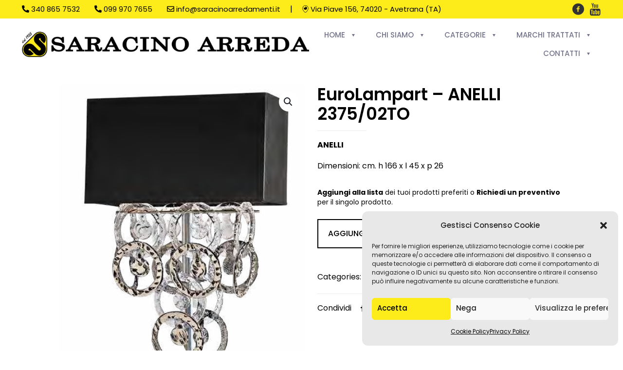

--- FILE ---
content_type: text/html; charset=UTF-8
request_url: https://www.saracinoarredamenti.it/prodotto/eurolampart-anelli-2375-02to/
body_size: 36392
content:
<!DOCTYPE html>
<html lang="it-IT" prefix="og: https://ogp.me/ns#" class="no-js " >

<head>

<meta charset="UTF-8" />
<link rel="alternate" hreflang="it-IT" href="https://www.saracinoarredamenti.it/prodotto/eurolampart-anelli-2375-02to/"/>
<style>#wpadminbar #wp-admin-bar-wccp_free_top_button .ab-icon:before{content:"\f160";color:#02CA02;top:3px}#wpadminbar #wp-admin-bar-wccp_free_top_button .ab-icon{transform:rotate(45deg)}</style>
<meta name="format-detection" content="telephone=no">
<meta name="viewport" content="width=device-width, initial-scale=1, maximum-scale=1" />
<link rel="shortcut icon" href="https://www.saracinoarredamenti.it/wp-content/uploads/2023/03/favicon.png" type="image/x-icon" />
<link rel="apple-touch-icon" href="https://www.saracinoarredamenti.it/wp-content/uploads/2023/03/app-touch.png" />
<meta name="theme-color" content="#ffffff" media="(prefers-color-scheme: light)">
<meta name="theme-color" content="#ffffff" media="(prefers-color-scheme: dark)">


<title>EuroLampart - ANELLI 2375/02TO - Saracino Arreda</title>
<meta name="description" content="ANELLI Dimensioni: cm. h 166 x l 45 x p 26 Aggiungi alla lista dei tuoi prodotti preferiti o Richiedi un preventivo per il singolo prodotto. Aggiungi alla lista Richiedi un preventivo"/>
<meta name="robots" content="follow, index, max-snippet:-1, max-video-preview:-1, max-image-preview:large"/>
<link rel="canonical" href="https://www.saracinoarredamenti.it/prodotto/eurolampart-anelli-2375-02to/" />
<meta property="og:locale" content="it_IT" />
<meta property="og:type" content="product" />
<meta property="og:title" content="EuroLampart - ANELLI 2375/02TO - Saracino Arreda" />
<meta property="og:description" content="ANELLI Dimensioni: cm. h 166 x l 45 x p 26 Aggiungi alla lista dei tuoi prodotti preferiti o Richiedi un preventivo per il singolo prodotto. Aggiungi alla lista Richiedi un preventivo" />
<meta property="og:url" content="https://www.saracinoarredamenti.it/prodotto/eurolampart-anelli-2375-02to/" />
<meta property="og:site_name" content="Saracino Arredamenti" />
<meta property="og:image" content="https://www.saracinoarredamenti.it/wp-content/uploads/2024/01/EuroLampart_179-1.png" />
<meta property="og:image:secure_url" content="https://www.saracinoarredamenti.it/wp-content/uploads/2024/01/EuroLampart_179-1.png" />
<meta property="og:image:width" content="453" />
<meta property="og:image:height" content="1294" />
<meta property="og:image:alt" content="EuroLampart &#8211; ANELLI 2375/02TO" />
<meta property="og:image:type" content="image/png" />
<meta property="product:price:currency" content="EUR" />
<meta property="product:availability" content="instock" />
<meta name="twitter:card" content="summary_large_image" />
<meta name="twitter:title" content="EuroLampart - ANELLI 2375/02TO - Saracino Arreda" />
<meta name="twitter:description" content="ANELLI Dimensioni: cm. h 166 x l 45 x p 26 Aggiungi alla lista dei tuoi prodotti preferiti o Richiedi un preventivo per il singolo prodotto. Aggiungi alla lista Richiedi un preventivo" />
<meta name="twitter:image" content="https://www.saracinoarredamenti.it/wp-content/uploads/2024/01/EuroLampart_179-1.png" />
<meta name="twitter:label1" content="Prezzo" />
<meta name="twitter:data1" content="&euro;0.00" />
<meta name="twitter:label2" content="Disponibilità" />
<meta name="twitter:data2" content="In stock" />
<script type="application/ld+json" class="rank-math-schema">{"@context":"https://schema.org","@graph":[{"@type":"Place","@id":"https://www.saracinoarredamenti.it/#place","geo":{"@type":"GeoCoordinates","latitude":"40.36022919271485","longitude":" 17.727378871164778"},"hasMap":"https://www.google.com/maps/search/?api=1&amp;query=40.36022919271485, 17.727378871164778","address":{"@type":"PostalAddress","streetAddress":"Via Piave, 156","addressLocality":"Avetrana","addressRegion":"Puglia","postalCode":"74020","addressCountry":"italia"}},{"@type":["FurnitureStore","Organization"],"@id":"https://www.saracinoarredamenti.it/#organization","name":"Saracino Arredamenti","url":"https://www.saracinoarredamenti.it","sameAs":["https://www.facebook.com/profile.php?id=100069158953229"],"email":"info@saracinoarredamenti.it","address":{"@type":"PostalAddress","streetAddress":"Via Piave, 156","addressLocality":"Avetrana","addressRegion":"Puglia","postalCode":"74020","addressCountry":"italia"},"logo":{"@type":"ImageObject","@id":"https://www.saracinoarredamenti.it/#logo","url":"https://www.saracinoarredamenti.it/wp-content/uploads/2023/03/logo.png","contentUrl":"https://www.saracinoarredamenti.it/wp-content/uploads/2023/03/logo.png","caption":"Saracino Arredamenti","inLanguage":"it-IT","width":"850","height":"75"},"openingHours":["Monday,Tuesday,Wednesday,Thursday,Friday,Saturday 09:00-13:00","Tuesday,Wednesday,Thursday,Friday,Saturday 16:00-20:00"],"location":{"@id":"https://www.saracinoarredamenti.it/#place"},"image":{"@id":"https://www.saracinoarredamenti.it/#logo"},"telephone":"+39 099 970 7655"},{"@type":"WebSite","@id":"https://www.saracinoarredamenti.it/#website","url":"https://www.saracinoarredamenti.it","name":"Saracino Arredamenti","publisher":{"@id":"https://www.saracinoarredamenti.it/#organization"},"inLanguage":"it-IT"},{"@type":"ImageObject","@id":"https://www.saracinoarredamenti.it/wp-content/uploads/2024/01/EuroLampart_179-1.png","url":"https://www.saracinoarredamenti.it/wp-content/uploads/2024/01/EuroLampart_179-1.png","width":"453","height":"1294","inLanguage":"it-IT"},{"@type":"BreadcrumbList","@id":"https://www.saracinoarredamenti.it/prodotto/eurolampart-anelli-2375-02to/#breadcrumb","itemListElement":[{"@type":"ListItem","position":"1","item":{"@id":"https://www.saracinoarredamenti.it","name":"Home"}},{"@type":"ListItem","position":"2","item":{"@id":"https://www.saracinoarredamenti.it/prodotto/eurolampart-anelli-2375-02to/","name":"EuroLampart &#8211; ANELLI 2375/02TO"}}]},{"@type":"ItemPage","@id":"https://www.saracinoarredamenti.it/prodotto/eurolampart-anelli-2375-02to/#webpage","url":"https://www.saracinoarredamenti.it/prodotto/eurolampart-anelli-2375-02to/","name":"EuroLampart - ANELLI 2375/02TO - Saracino Arreda","datePublished":"2024-01-28T15:32:00+00:00","dateModified":"2024-01-28T15:32:00+00:00","isPartOf":{"@id":"https://www.saracinoarredamenti.it/#website"},"primaryImageOfPage":{"@id":"https://www.saracinoarredamenti.it/wp-content/uploads/2024/01/EuroLampart_179-1.png"},"inLanguage":"it-IT","breadcrumb":{"@id":"https://www.saracinoarredamenti.it/prodotto/eurolampart-anelli-2375-02to/#breadcrumb"}},{"@type":"Product","name":"EuroLampart - ANELLI 2375/02TO - Saracino Arreda","description":"ANELLI Dimensioni: cm. h 166 x l 45 x p 26 Aggiungi alla lista dei tuoi prodotti preferiti o Richiedi un preventivo per il singolo prodotto. Aggiungi alla lista Richiedi un preventivo","category":"Classico","mainEntityOfPage":{"@id":"https://www.saracinoarredamenti.it/prodotto/eurolampart-anelli-2375-02to/#webpage"},"image":[{"@type":"ImageObject","url":"https://www.saracinoarredamenti.it/wp-content/uploads/2024/01/EuroLampart_179-1.png","height":"1294","width":"453"}],"@id":"https://www.saracinoarredamenti.it/prodotto/eurolampart-anelli-2375-02to/#richSnippet"}]}</script>


<link rel='dns-prefetch' href='//fonts.googleapis.com' />
<link href='https://fonts.gstatic.com' crossorigin rel='preconnect' />
<style id='wp-img-auto-sizes-contain-inline-css' type='text/css'>img:is([sizes=auto i],[sizes^="auto," i]){contain-intrinsic-size:3000px 1500px}</style>
<style id='classic-theme-styles-inline-css' type='text/css'>/*! This file is auto-generated */
.wp-block-button__link{color:#fff;background-color:#32373c;border-radius:9999px;box-shadow:none;text-decoration:none;padding:calc(.667em + 2px) calc(1.333em + 2px);font-size:1.125em}.wp-block-file__button{background:#32373c;color:#fff;text-decoration:none}</style>
<style  type='text/css'  data-wpacu-inline-css-file='1'>
/*!/wp-content/plugins/contact-form-7/includes/css/styles.css*/.wpcf7 .screen-reader-response{position:absolute;overflow:hidden;clip:rect(1px,1px,1px,1px);clip-path:inset(50%);height:1px;width:1px;margin:-1px;padding:0;border:0;word-wrap:normal!important}.wpcf7 form .wpcf7-response-output{margin:2em .5em 1em;padding:.2em 1em;border:2px solid #00a0d2}.wpcf7 form.init .wpcf7-response-output,.wpcf7 form.resetting .wpcf7-response-output,.wpcf7 form.submitting .wpcf7-response-output{display:none}.wpcf7 form.sent .wpcf7-response-output{border-color:#46b450}.wpcf7 form.failed .wpcf7-response-output,.wpcf7 form.aborted .wpcf7-response-output{border-color:#dc3232}.wpcf7 form.spam .wpcf7-response-output{border-color:#f56e28}.wpcf7 form.invalid .wpcf7-response-output,.wpcf7 form.unaccepted .wpcf7-response-output,.wpcf7 form.payment-required .wpcf7-response-output{border-color:#ffb900}.wpcf7-form-control-wrap{position:relative}.wpcf7-not-valid-tip{color:#dc3232;font-size:1em;font-weight:400;display:block}.use-floating-validation-tip .wpcf7-not-valid-tip{position:relative;top:-2ex;left:1em;z-index:100;border:1px solid #dc3232;background:#fff;padding:.2em .8em;width:24em}.wpcf7-list-item{display:inline-block;margin:0 0 0 1em}.wpcf7-list-item-label::before,.wpcf7-list-item-label::after{content:" "}.wpcf7-spinner{visibility:hidden;display:inline-block;background-color:#23282d;opacity:.75;width:24px;height:24px;border:none;border-radius:100%;padding:0;margin:0 24px;position:relative}form.submitting .wpcf7-spinner{visibility:visible}.wpcf7-spinner::before{content:'';position:absolute;background-color:#fbfbfc;top:4px;left:4px;width:6px;height:6px;border:none;border-radius:100%;transform-origin:8px 8px;animation-name:spin;animation-duration:1000ms;animation-timing-function:linear;animation-iteration-count:infinite}@media (prefers-reduced-motion:reduce){.wpcf7-spinner::before{animation-name:blink;animation-duration:2000ms}}@keyframes spin{from{transform:rotate(0deg)}to{transform:rotate(360deg)}}@keyframes blink{from{opacity:0}50%{opacity:1}to{opacity:0}}.wpcf7 [inert]{opacity:.5}.wpcf7 input[type="file"]{cursor:pointer}.wpcf7 input[type="file"]:disabled{cursor:default}.wpcf7 .wpcf7-submit:disabled{cursor:not-allowed}.wpcf7 input[type="url"],.wpcf7 input[type="email"],.wpcf7 input[type="tel"]{direction:ltr}.wpcf7-reflection>output{display:list-item;list-style:none}.wpcf7-reflection>output[hidden]{display:none}
</style>
<link rel='stylesheet' id='photoswipe-css' href='https://www.saracinoarredamenti.it/wp-content/plugins/woocommerce/assets/css/photoswipe/photoswipe.min.css?ver=8.6.0' type='text/css' media='all' />
<link rel='stylesheet' id='photoswipe-default-skin-css' href='https://www.saracinoarredamenti.it/wp-content/plugins/woocommerce/assets/css/photoswipe/default-skin/default-skin.min.css?ver=8.6.0' type='text/css' media='all' />
<link rel='stylesheet' id='woocommerce-layout-css' href='https://www.saracinoarredamenti.it/wp-content/plugins/woocommerce/assets/css/woocommerce-layout.css?ver=8.6.0' type='text/css' media='all' />
<link rel='stylesheet' id='woocommerce-smallscreen-css' href='https://www.saracinoarredamenti.it/wp-content/plugins/woocommerce/assets/css/woocommerce-smallscreen.css?ver=8.6.0' type='text/css' media='only screen and (max-width: 768px)' />
<link rel='stylesheet' id='woocommerce-general-css' href='https://www.saracinoarredamenti.it/wp-content/cache/asset-cleanup/css/item/woocommerce__assets__css__woocommerce-css-v7e50da30d094683f8fb4476df2fde2a1796bf9d7.css' type='text/css' media='all' />
<style id='woocommerce-inline-inline-css' type='text/css'>
.woocommerce form .form-row .required { visibility: visible; }
/*# sourceURL=woocommerce-inline-inline-css */
</style>
<style  type='text/css'  data-wpacu-inline-css-file='1'>
.cmplz-video.cmplz-iframe-styles{background-color:transparent}.cmplz-video.cmplz-hidden{visibility:hidden !important}.cmplz-blocked-content-notice{display:none}.cmplz-optin .cmplz-blocked-content-container .cmplz-blocked-content-notice,.cmplz-optout .cmplz-blocked-content-container .cmplz-blocked-content-notice,.cmplz-optin .cmplz-wp-video .cmplz-blocked-content-notice,.cmplz-optout .cmplz-wp-video .cmplz-blocked-content-notice{display:block}.cmplz-blocked-content-container,.cmplz-wp-video{animation-name:cmplz-fadein;animation-duration:600ms;background:#FFF;border:0;border-radius:3px;box-shadow:0 0 1px 0 rgba(0,0,0,0.5),0 1px 10px 0 rgba(0,0,0,0.15);display:flex;justify-content:center;align-items:center;background-repeat:no-repeat !important;background-size:cover !important;height:inherit;position:relative}.cmplz-blocked-content-container.gmw-map-cover,.cmplz-wp-video.gmw-map-cover{max-height:100%;position:absolute}.cmplz-blocked-content-container.cmplz-video-placeholder,.cmplz-wp-video.cmplz-video-placeholder{padding-bottom:initial}.cmplz-blocked-content-container iframe,.cmplz-wp-video iframe{visibility:hidden;max-height:100%;border:0 !important}.cmplz-blocked-content-container .cmplz-custom-accept-btn,.cmplz-wp-video .cmplz-custom-accept-btn{white-space:normal;text-transform:initial;cursor:pointer;position:absolute !important;width:100%;top:50%;left:50%;transform:translate(-50%,-50%);max-width:200px;font-size:14px;padding:10px;background-color:rgba(0,0,0,0.5);color:#fff;text-align:center;z-index:98;line-height:23px}.cmplz-blocked-content-container .cmplz-custom-accept-btn:focus,.cmplz-wp-video .cmplz-custom-accept-btn:focus{border:1px dotted #cecece}.cmplz-blocked-content-container .cmplz-blocked-content-notice,.cmplz-wp-video .cmplz-blocked-content-notice{white-space:normal;text-transform:initial;position:absolute !important;width:100%;top:50%;left:50%;transform:translate(-50%,-50%);max-width:300px;font-size:14px;padding:10px;background-color:rgba(0,0,0,0.5);color:#fff;text-align:center;z-index:98;line-height:23px}.cmplz-blocked-content-container .cmplz-blocked-content-notice .cmplz-links,.cmplz-wp-video .cmplz-blocked-content-notice .cmplz-links{display:block;margin-bottom:10px}.cmplz-blocked-content-container .cmplz-blocked-content-notice .cmplz-links a,.cmplz-wp-video .cmplz-blocked-content-notice .cmplz-links a{color:#fff}.cmplz-blocked-content-container .cmplz-blocked-content-notice .cmplz-blocked-content-notice-body,.cmplz-wp-video .cmplz-blocked-content-notice .cmplz-blocked-content-notice-body{display:block}.cmplz-blocked-content-container div div{display:none}.cmplz-wp-video .cmplz-placeholder-element{width:100%;height:inherit}@keyframes cmplz-fadein{from{opacity:0}to{opacity:1}}
</style>
<link rel='stylesheet' id='mfn-be-css' href='https://www.saracinoarredamenti.it/wp-content/cache/asset-cleanup/css/item/betheme__css__be-css-v5b7d2c396b89b4349f10c46f091637abf3748558.css' type='text/css' media='all' />
<link rel='stylesheet' id='mfn-animations-css' href='https://www.saracinoarredamenti.it/wp-content/themes/betheme/assets/animations/animations.min.css?ver=27.3.6' type='text/css' media='all' />
<link rel='stylesheet' id='mfn-font-awesome-css' href='https://www.saracinoarredamenti.it/wp-content/cache/asset-cleanup/css/item/betheme__fonts__fontawesome__fontawesome-css-v4c0f039c97c5c1febbbe50d39226a8878a6732e4.css' type='text/css' media='all' />
<link rel='stylesheet' id='mfn-jplayer-css' href='https://www.saracinoarredamenti.it/wp-content/themes/betheme/assets/jplayer/css/jplayer.blue.monday.min.css?ver=27.3.6' type='text/css' media='all' />
<link rel='stylesheet' id='mfn-responsive-css' href='https://www.saracinoarredamenti.it/wp-content/cache/asset-cleanup/css/item/betheme__css__responsive-css-vd17f0ab4bdc65b2f91347fd30592971697f38357.css' type='text/css' media='all' />
<link rel='stylesheet' id='mfn-fonts-css' href='https://fonts.googleapis.com/css?family=Poppins%3A1%2C300%2C400%2C400italic%2C500%2C600%2C700%2C700italic&#038;display=swap&#038;ver=6.9' type='text/css' media='all' />
<link rel='stylesheet' id='mfn-font-button-css' href='https://fonts.googleapis.com/css?family=Jost%3A400%2C500&#038;display=swap&#038;ver=6.9' type='text/css' media='all' />
<link rel='stylesheet' id='mfn-woo-css' href='https://www.saracinoarredamenti.it/wp-content/cache/asset-cleanup/css/item/betheme__css__woocommerce-css-v0e5138336a58c7003c8b528bfca2fe90368cfccf.css' type='text/css' media='all' />
<style id='mfn-dynamic-inline-css' type='text/css'>html{background-color:#fff}#Wrapper,#Content,.mfn-popup .mfn-popup-content,.mfn-off-canvas-sidebar .mfn-off-canvas-content-wrapper,.mfn-cart-holder,.mfn-header-login,#Top_bar .search_wrapper,#Top_bar .top_bar_right .mfn-live-search-box,.column_livesearch .mfn-live-search-wrapper,.column_livesearch .mfn-live-search-box{background-color:#fff}.layout-boxed.mfn-bebuilder-header.mfn-ui #Wrapper .mfn-only-sample-content{background-color:#fff}body:not(.template-slider) #Header{min-height:0}body.header-below:not(.template-slider) #Header{padding-top:0}#Subheader{padding:30px 0 30px}#Footer .widgets_wrapper{padding:40px 0}.has-search-overlay.search-overlay-opened #search-overlay{background-color:rgba(0,0,0,.6)}.elementor-page.elementor-default #Content .the_content .section_wrapper{max-width:100%}.elementor-page.elementor-default #Content .section.the_content{width:100%}.elementor-page.elementor-default #Content .section_wrapper .the_content_wrapper{margin-left:0;margin-right:0;width:100%}body,button,span.date_label,.timeline_items li h3 span,input[type="submit"],input[type="reset"],input[type="button"],input[type="date"],input[type="text"],input[type="password"],input[type="tel"],input[type="email"],textarea,select,.offer_li .title h3,.mfn-menu-item-megamenu{font-family:"Poppins",-apple-system,BlinkMacSystemFont,"Segoe UI",Roboto,Oxygen-Sans,Ubuntu,Cantarell,"Helvetica Neue",sans-serif}#menu>ul>li>a,a.action_button,#overlay-menu ul li a{font-family:"Poppins",-apple-system,BlinkMacSystemFont,"Segoe UI",Roboto,Oxygen-Sans,Ubuntu,Cantarell,"Helvetica Neue",sans-serif}#Subheader .title{font-family:"Poppins",-apple-system,BlinkMacSystemFont,"Segoe UI",Roboto,Oxygen-Sans,Ubuntu,Cantarell,"Helvetica Neue",sans-serif}h1,h2,h3,h4,.text-logo #logo{font-family:"Poppins",-apple-system,BlinkMacSystemFont,"Segoe UI",Roboto,Oxygen-Sans,Ubuntu,Cantarell,"Helvetica Neue",sans-serif}h5,h6{font-family:"Poppins",-apple-system,BlinkMacSystemFont,"Segoe UI",Roboto,Oxygen-Sans,Ubuntu,Cantarell,"Helvetica Neue",sans-serif}blockquote{font-family:"Poppins",-apple-system,BlinkMacSystemFont,"Segoe UI",Roboto,Oxygen-Sans,Ubuntu,Cantarell,"Helvetica Neue",sans-serif}.chart_box .chart .num,.counter .desc_wrapper .number-wrapper,.how_it_works .image .number,.pricing-box .plan-header .price,.quick_fact .number-wrapper,.woocommerce .product div.entry-summary .price{font-family:"Poppins",-apple-system,BlinkMacSystemFont,"Segoe UI",Roboto,Oxygen-Sans,Ubuntu,Cantarell,"Helvetica Neue",sans-serif}body,.mfn-menu-item-megamenu{font-size:16px;line-height:28px;font-weight:400;letter-spacing:0}.big{font-size:17px;line-height:29px;font-weight:400;letter-spacing:0}#menu>ul>li>a,a.action_button,#overlay-menu ul li a{font-size:14px;font-weight:600;letter-spacing:1px}#overlay-menu ul li a{line-height:21px}#Subheader .title{font-size:70px;line-height:80px;font-weight:400;letter-spacing:0}h1,.text-logo #logo{font-size:48px;line-height:50px;font-weight:600;letter-spacing:0}h2{font-size:60px;line-height:64px;font-weight:400;letter-spacing:0}h3,.woocommerce ul.products li.product h3,.woocommerce #customer_login h2{font-size:32px;line-height:36px;font-weight:500;letter-spacing:0}h4,.woocommerce .woocommerce-order-details__title,.woocommerce .wc-bacs-bank-details-heading,.woocommerce .woocommerce-customer-details h2{font-size:24px;line-height:30px;font-weight:400;letter-spacing:0}h5{font-size:18px;line-height:28px;font-weight:600;letter-spacing:0}h6{font-size:12px;line-height:24px;font-weight:600;letter-spacing:2px}#Intro .intro-title{font-size:70px;line-height:70px;font-weight:400;letter-spacing:0}@media only screen and (min-width:768px) and (max-width:959px){body,.mfn-menu-item-megamenu{font-size:14px;line-height:24px;font-weight:400;letter-spacing:0}.big{font-size:14px;line-height:25px;font-weight:400;letter-spacing:0}#menu>ul>li>a,a.action_button,#overlay-menu ul li a{font-size:13px;font-weight:600;letter-spacing:1px}#overlay-menu ul li a{line-height:19.5px}#Subheader .title{font-size:60px;line-height:68px;font-weight:400;letter-spacing:0}h1,.text-logo #logo{font-size:41px;line-height:43px;font-weight:600;letter-spacing:0}h2{font-size:51px;line-height:54px;font-weight:400;letter-spacing:0}h3,.woocommerce ul.products li.product h3,.woocommerce #customer_login h2{font-size:27px;line-height:31px;font-weight:500;letter-spacing:0}h4,.woocommerce .woocommerce-order-details__title,.woocommerce .wc-bacs-bank-details-heading,.woocommerce .woocommerce-customer-details h2{font-size:20px;line-height:26px;font-weight:400;letter-spacing:0}h5{font-size:15px;line-height:24px;font-weight:600;letter-spacing:0}h6{font-size:13px;line-height:20px;font-weight:600;letter-spacing:2px}#Intro .intro-title{font-size:60px;line-height:60px;font-weight:400;letter-spacing:0}blockquote{font-size:15px}.chart_box .chart .num{font-size:45px;line-height:45px}.counter .desc_wrapper .number-wrapper{font-size:45px;line-height:45px}.counter .desc_wrapper .title{font-size:14px;line-height:18px}.faq .question .title{font-size:14px}.fancy_heading .title{font-size:38px;line-height:38px}.offer .offer_li .desc_wrapper .title h3{font-size:32px;line-height:32px}.offer_thumb_ul li.offer_thumb_li .desc_wrapper .title h3{font-size:32px;line-height:32px}.pricing-box .plan-header h2{font-size:27px;line-height:27px}.pricing-box .plan-header .price>span{font-size:40px;line-height:40px}.pricing-box .plan-header .price sup.currency{font-size:18px;line-height:18px}.pricing-box .plan-header .price sup.period{font-size:14px;line-height:14px}.quick_fact .number-wrapper{font-size:80px;line-height:80px}.trailer_box .desc h2{font-size:27px;line-height:27px}.widget>h3{font-size:17px;line-height:20px}}@media only screen and (min-width:480px) and (max-width:767px){body,.mfn-menu-item-megamenu{font-size:13px;line-height:21px;font-weight:400;letter-spacing:0}.big{font-size:13px;line-height:22px;font-weight:400;letter-spacing:0}#menu>ul>li>a,a.action_button,#overlay-menu ul li a{font-size:13px;font-weight:600;letter-spacing:1px}#overlay-menu ul li a{line-height:19.5px}#Subheader .title{font-size:53px;line-height:60px;font-weight:400;letter-spacing:0}h1,.text-logo #logo{font-size:36px;line-height:38px;font-weight:600;letter-spacing:0}h2{font-size:45px;line-height:48px;font-weight:400;letter-spacing:0}h3,.woocommerce ul.products li.product h3,.woocommerce #customer_login h2{font-size:24px;line-height:27px;font-weight:500;letter-spacing:0}h4,.woocommerce .woocommerce-order-details__title,.woocommerce .wc-bacs-bank-details-heading,.woocommerce .woocommerce-customer-details h2{font-size:18px;line-height:23px;font-weight:400;letter-spacing:0}h5{font-size:14px;line-height:21px;font-weight:600;letter-spacing:0}h6{font-size:13px;line-height:19px;font-weight:600;letter-spacing:2px}#Intro .intro-title{font-size:53px;line-height:53px;font-weight:400;letter-spacing:0}blockquote{font-size:14px}.chart_box .chart .num{font-size:40px;line-height:40px}.counter .desc_wrapper .number-wrapper{font-size:40px;line-height:40px}.counter .desc_wrapper .title{font-size:13px;line-height:16px}.faq .question .title{font-size:13px}.fancy_heading .title{font-size:34px;line-height:34px}.offer .offer_li .desc_wrapper .title h3{font-size:28px;line-height:28px}.offer_thumb_ul li.offer_thumb_li .desc_wrapper .title h3{font-size:28px;line-height:28px}.pricing-box .plan-header h2{font-size:24px;line-height:24px}.pricing-box .plan-header .price>span{font-size:34px;line-height:34px}.pricing-box .plan-header .price sup.currency{font-size:16px;line-height:16px}.pricing-box .plan-header .price sup.period{font-size:13px;line-height:13px}.quick_fact .number-wrapper{font-size:70px;line-height:70px}.trailer_box .desc h2{font-size:24px;line-height:24px}.widget>h3{font-size:16px;line-height:19px}}@media only screen and (max-width:479px){body,.mfn-menu-item-megamenu{font-size:13px;line-height:19px;font-weight:400;letter-spacing:0}.big{font-size:13px;line-height:19px;font-weight:400;letter-spacing:0}#menu>ul>li>a,a.action_button,#overlay-menu ul li a{font-size:13px;font-weight:600;letter-spacing:1px}#overlay-menu ul li a{line-height:19.5px}#Subheader .title{font-size:42px;line-height:48px;font-weight:400;letter-spacing:0}h1,.text-logo #logo{font-size:29px;line-height:30px;font-weight:600;letter-spacing:0}h2{font-size:36px;line-height:38px;font-weight:400;letter-spacing:0}h3,.woocommerce ul.products li.product h3,.woocommerce #customer_login h2{font-size:19px;line-height:22px;font-weight:500;letter-spacing:0}h4,.woocommerce .woocommerce-order-details__title,.woocommerce .wc-bacs-bank-details-heading,.woocommerce .woocommerce-customer-details h2{font-size:14px;line-height:19px;font-weight:400;letter-spacing:0}h5{font-size:13px;line-height:19px;font-weight:600;letter-spacing:0}h6{font-size:13px;line-height:19px;font-weight:600;letter-spacing:1px}#Intro .intro-title{font-size:42px;line-height:42px;font-weight:400;letter-spacing:0}blockquote{font-size:13px}.chart_box .chart .num{font-size:35px;line-height:35px}.counter .desc_wrapper .number-wrapper{font-size:35px;line-height:35px}.counter .desc_wrapper .title{font-size:13px;line-height:26px}.faq .question .title{font-size:13px}.fancy_heading .title{font-size:30px;line-height:30px}.offer .offer_li .desc_wrapper .title h3{font-size:26px;line-height:26px}.offer_thumb_ul li.offer_thumb_li .desc_wrapper .title h3{font-size:26px;line-height:26px}.pricing-box .plan-header h2{font-size:21px;line-height:21px}.pricing-box .plan-header .price>span{font-size:32px;line-height:32px}.pricing-box .plan-header .price sup.currency{font-size:14px;line-height:14px}.pricing-box .plan-header .price sup.period{font-size:13px;line-height:13px}.quick_fact .number-wrapper{font-size:60px;line-height:60px}.trailer_box .desc h2{font-size:21px;line-height:21px}.widget>h3{font-size:15px;line-height:18px}}.with_aside .sidebar.columns{width:23%}.with_aside .sections_group{width:77%}.aside_both .sidebar.columns{width:18%}.aside_both .sidebar.sidebar-1{margin-left:-82%}.aside_both .sections_group{width:64%;margin-left:18%}@media only screen and (min-width:1240px){#Wrapper,.with_aside .content_wrapper{max-width:1080px}body.layout-boxed.mfn-header-scrolled .mfn-header-tmpl.mfn-sticky-layout-width{max-width:1080px;left:0;right:0;margin-left:auto;margin-right:auto}body.layout-boxed:not(.mfn-header-scrolled) .mfn-header-tmpl.mfn-header-layout-width,body.layout-boxed .mfn-header-tmpl.mfn-header-layout-width:not(.mfn-hasSticky){max-width:1080px;left:0;right:0;margin-left:auto;margin-right:auto}body.layout-boxed.mfn-bebuilder-header.mfn-ui .mfn-only-sample-content{max-width:1080px;margin-left:auto;margin-right:auto}.section_wrapper,.container{max-width:1060px}.layout-boxed.header-boxed #Top_bar.is-sticky{max-width:1080px}}@media only screen and (max-width:767px){#Wrapper{max-width:calc(100% - 67px)}.content_wrapper .section_wrapper,.container,.four.columns .widget-area{max-width:550px!important;padding-left:33px;padding-right:33px}}.button-default .button,.button-flat .button,.button-round .button{background-color:#ededed;color:#000}.button-stroke .button{border-color:#ededed;color:#000}.button-stroke .button:hover{background-color:#ededed;color:#fff}.button-default .button_theme,.button-default button,.button-default input[type="button"],.button-default input[type="reset"],.button-default input[type="submit"],.button-flat .button_theme,.button-flat button,.button-flat input[type="button"],.button-flat input[type="reset"],.button-flat input[type="submit"],.button-round .button_theme,.button-round button,.button-round input[type="button"],.button-round input[type="reset"],.button-round input[type="submit"],.woocommerce #respond input#submit,.woocommerce a.button:not(.default),.woocommerce button.button,.woocommerce input.button,.woocommerce #respond input#submit:hover,.woocommerce a.button:hover,.woocommerce button.button:hover,.woocommerce input.button:hover{color:#fff}.button-default #respond input#submit.alt.disabled,.button-default #respond input#submit.alt.disabled:hover,.button-default #respond input#submit.alt:disabled,.button-default #respond input#submit.alt:disabled:hover,.button-default #respond input#submit.alt:disabled[disabled],.button-default #respond input#submit.alt:disabled[disabled]:hover,.button-default a.button.alt.disabled,.button-default a.button.alt.disabled:hover,.button-default a.button.alt:disabled,.button-default a.button.alt:disabled:hover,.button-default a.button.alt:disabled[disabled],.button-default a.button.alt:disabled[disabled]:hover,.button-default button.button.alt.disabled,.button-default button.button.alt.disabled:hover,.button-default button.button.alt:disabled,.button-default button.button.alt:disabled:hover,.button-default button.button.alt:disabled[disabled],.button-default button.button.alt:disabled[disabled]:hover,.button-default input.button.alt.disabled,.button-default input.button.alt.disabled:hover,.button-default input.button.alt:disabled,.button-default input.button.alt:disabled:hover,.button-default input.button.alt:disabled[disabled],.button-default input.button.alt:disabled[disabled]:hover,.button-default #respond input#submit.alt,.button-default a.button.alt,.button-default button.button.alt,.button-default input.button.alt,.button-default #respond input#submit.alt:hover,.button-default a.button.alt:hover,.button-default button.button.alt:hover,.button-default input.button.alt:hover,.button-flat #respond input#submit.alt.disabled,.button-flat #respond input#submit.alt.disabled:hover,.button-flat #respond input#submit.alt:disabled,.button-flat #respond input#submit.alt:disabled:hover,.button-flat #respond input#submit.alt:disabled[disabled],.button-flat #respond input#submit.alt:disabled[disabled]:hover,.button-flat a.button.alt.disabled,.button-flat a.button.alt.disabled:hover,.button-flat a.button.alt:disabled,.button-flat a.button.alt:disabled:hover,.button-flat a.button.alt:disabled[disabled],.button-flat a.button.alt:disabled[disabled]:hover,.button-flat button.button.alt.disabled,.button-flat button.button.alt.disabled:hover,.button-flat button.button.alt:disabled,.button-flat button.button.alt:disabled:hover,.button-flat button.button.alt:disabled[disabled],.button-flat button.button.alt:disabled[disabled]:hover,.button-flat input.button.alt.disabled,.button-flat input.button.alt.disabled:hover,.button-flat input.button.alt:disabled,.button-flat input.button.alt:disabled:hover,.button-flat input.button.alt:disabled[disabled],.button-flat input.button.alt:disabled[disabled]:hover,.button-flat #respond input#submit.alt,.button-flat a.button.alt,.button-flat button.button.alt,.button-flat input.button.alt,.button-flat #respond input#submit.alt:hover,.button-flat a.button.alt:hover,.button-flat button.button.alt:hover,.button-flat input.button.alt:hover,.button-round #respond input#submit.alt.disabled,.button-round #respond input#submit.alt.disabled:hover,.button-round #respond input#submit.alt:disabled,.button-round #respond input#submit.alt:disabled:hover,.button-round #respond input#submit.alt:disabled[disabled],.button-round #respond input#submit.alt:disabled[disabled]:hover,.button-round a.button.alt.disabled,.button-round a.button.alt.disabled:hover,.button-round a.button.alt:disabled,.button-round a.button.alt:disabled:hover,.button-round a.button.alt:disabled[disabled],.button-round a.button.alt:disabled[disabled]:hover,.button-round button.button.alt.disabled,.button-round button.button.alt.disabled:hover,.button-round button.button.alt:disabled,.button-round button.button.alt:disabled:hover,.button-round button.button.alt:disabled[disabled],.button-round button.button.alt:disabled[disabled]:hover,.button-round input.button.alt.disabled,.button-round input.button.alt.disabled:hover,.button-round input.button.alt:disabled,.button-round input.button.alt:disabled:hover,.button-round input.button.alt:disabled[disabled],.button-round input.button.alt:disabled[disabled]:hover,.button-round #respond input#submit.alt,.button-round a.button.alt,.button-round button.button.alt,.button-round input.button.alt,.button-round #respond input#submit.alt:hover,.button-round a.button.alt:hover,.button-round button.button.alt:hover,.button-round input.button.alt:hover{background-color:#000;color:#fff}.button-stroke.woocommerce a.button:not(.default),.button-stroke .woocommerce a.button:not(.default),.button-stroke #respond input#submit.alt.disabled,.button-stroke #respond input#submit.alt.disabled:hover,.button-stroke #respond input#submit.alt:disabled,.button-stroke #respond input#submit.alt:disabled:hover,.button-stroke #respond input#submit.alt:disabled[disabled],.button-stroke #respond input#submit.alt:disabled[disabled]:hover,.button-stroke a.button.alt.disabled,.button-stroke a.button.alt.disabled:hover,.button-stroke a.button.alt:disabled,.button-stroke a.button.alt:disabled:hover,.button-stroke a.button.alt:disabled[disabled],.button-stroke a.button.alt:disabled[disabled]:hover,.button-stroke button.button.alt.disabled,.button-stroke button.button.alt.disabled:hover,.button-stroke button.button.alt:disabled,.button-stroke button.button.alt:disabled:hover,.button-stroke button.button.alt:disabled[disabled],.button-stroke button.button.alt:disabled[disabled]:hover,.button-stroke input.button.alt.disabled,.button-stroke input.button.alt.disabled:hover,.button-stroke input.button.alt:disabled,.button-stroke input.button.alt:disabled:hover,.button-stroke input.button.alt:disabled[disabled],.button-stroke input.button.alt:disabled[disabled]:hover,.button-stroke #respond input#submit.alt,.button-stroke a.button.alt,.button-stroke button.button.alt,.button-stroke input.button.alt{border-color:#000;background:none;color:#000}.button-stroke.woocommerce a.button:not(.default):hover,.button-stroke .woocommerce a.button:not(.default):hover,.button-stroke #respond input#submit.alt:hover,.button-stroke a.button.alt:hover,.button-stroke button.button.alt:hover,.button-stroke input.button.alt:hover,.button-stroke a.action_button:hover{background-color:#000;color:#fff}.action_button,.action_button:hover{background-color:#fff;color:#000}.button-stroke a.action_button{border-color:#fff}.footer_button{color:#65666C!important;background-color:transparent;box-shadow:none!important}.footer_button:after{display:none!important}.button-custom.woocommerce .button,.button-custom .button,.button-custom .action_button,.button-custom .footer_button,.button-custom button,.button-custom button.button,.button-custom input[type="button"],.button-custom input[type="reset"],.button-custom input[type="submit"],.button-custom .woocommerce #respond input#submit,.button-custom .woocommerce a.button,.button-custom .woocommerce button.button,.button-custom .woocommerce input.button,.button-custom:where(body:not(.woocommerce-block-theme-has-button-styles)) .woocommerce button.button:disabled[disabled]{font-family:Jost;font-size:16px;line-height:16px;font-weight:500;letter-spacing:0;padding:20px 38px 20px 38px;border-width:0;border-radius:0;border-color:transparent}body.button-custom .button{color:#000;background-color:#fdeb1a;border-color:transparent}body.button-custom .button:hover{color:#fdeb1a;background-color:#000;border-color:transparent}body .button-custom .button_theme,body.button-custom .button_theme,.button-custom button,.button-custom input[type="button"],.button-custom input[type="reset"],.button-custom input[type="submit"],.button-custom .woocommerce #respond input#submit,body.button-custom.woocommerce a.button:not(.default),.button-custom .woocommerce button.button,.button-custom .woocommerce input.button,.button-custom .woocommerce a.button_theme:not(.default){color:#000;background-color:#fdeb1a;border-color:transparent;box-shadow:unset}body .button-custom .button_theme:hover,body.button-custom .button_theme:hover,.button-custom button:hover,.button-custom input[type="button"]:hover,.button-custom input[type="reset"]:hover,.button-custom input[type="submit"]:hover,.button-custom .woocommerce #respond input#submit:hover,body.button-custom.woocommerce .button:not(.default):hover,body.button-custom.woocommerce a.button:not(.default):hover,.button-custom .woocommerce button.button:hover,.button-custom .woocommerce input.button:hover,.button-custom .woocommerce a.button_theme:not(.default):hover{color:#fdeb1a;background-color:#000;border-color:transparent}body.button-custom .action_button{color:#000;background-color:#fdeb1a;border-color:transparent;box-shadow:unset}body.button-custom .action_button:hover{color:#fdeb1a;background-color:#000;border-color:transparent}.button-custom #respond input#submit.alt.disabled,.button-custom #respond input#submit.alt.disabled:hover,.button-custom #respond input#submit.alt:disabled,.button-custom #respond input#submit.alt:disabled:hover,.button-custom #respond input#submit.alt:disabled[disabled],.button-custom #respond input#submit.alt:disabled[disabled]:hover,.button-custom a.button.alt.disabled,.button-custom a.button.alt.disabled:hover,.button-custom a.button.alt:disabled,.button-custom a.button.alt:disabled:hover,.button-custom a.button.alt:disabled[disabled],.button-custom a.button.alt:disabled[disabled]:hover,.button-custom button.button.alt.disabled,.button-custom button.button.alt.disabled:hover,.button-custom button.button.alt:disabled,.button-custom button.button.alt:disabled:hover,.button-custom button.button.alt:disabled[disabled],.button-custom button.button.alt:disabled[disabled]:hover,.button-custom input.button.alt.disabled,.button-custom input.button.alt.disabled:hover,.button-custom input.button.alt:disabled,.button-custom input.button.alt:disabled:hover,.button-custom input.button.alt:disabled[disabled],.button-custom input.button.alt:disabled[disabled]:hover,.button-custom #respond input#submit.alt,.button-custom a.button.alt,.button-custom button.button.alt,.button-custom input.button.alt{line-height:16px;padding:20px 38px 20px 38px;color:#000;background-color:#fdeb1a;font-family:Jost;font-size:16px;font-weight:500;letter-spacing:0;border-width:0;border-radius:0}.button-custom #respond input#submit.alt:hover,.button-custom a.button.alt:hover,.button-custom button.button.alt:hover,.button-custom input.button.alt:hover,.button-custom a.action_button:hover{color:#fdeb1a;background-color:#000}#Top_bar #logo,.header-fixed #Top_bar #logo,.header-plain #Top_bar #logo,.header-transparent #Top_bar #logo{height:85px;line-height:85px;padding:15px 0}.logo-overflow #Top_bar:not(.is-sticky) .logo{height:115px}#Top_bar .menu>li>a{padding:27.5px 0}.menu-highlight:not(.header-creative) #Top_bar .menu>li>a{margin:32.5px 0}.header-plain:not(.menu-highlight) #Top_bar .menu>li>a span:not(.description){line-height:115px}.header-fixed #Top_bar .menu>li>a{padding:42.5px 0}@media only screen and (max-width:767px){.mobile-header-mini #Top_bar #logo{height:50px!important;line-height:50px!important;margin:5px 0}}#Top_bar #logo img.svg{width:100px}.image_frame,.wp-caption{border-width:0}.alert{border-radius:0}#Top_bar .top_bar_right .top-bar-right-input input{width:200px}.mfn-live-search-box .mfn-live-search-list{max-height:300px}input[type="date"],input[type="email"],input[type="number"],input[type="password"],input[type="search"],input[type="tel"],input[type="text"],input[type="url"],select,textarea,.woocommerce .quantity input.qty{border-radius:7px}.select2-container--default .select2-selection--single,.select2-dropdown,.select2-container--default.select2-container--open .select2-selection--single{border-radius:7px}#Side_slide{right:-250px;width:250px}#Side_slide.left{left:-250px}.blog-teaser li .desc-wrapper .desc{background-position-y:-1px}.mfn-free-delivery-info{--mfn-free-delivery-bar:#000000;--mfn-free-delivery-bg:rgba(0,0,0,0.1);--mfn-free-delivery-achieved:#000000}@media only screen and (min-width:1240px){body:not(.header-simple) #Top_bar #menu{display:block!important}.tr-menu #Top_bar #menu{background:none!important}#Top_bar .menu>li>ul.mfn-megamenu>li{float:left}#Top_bar .menu>li>ul.mfn-megamenu>li.mfn-megamenu-cols-1{width:100%}#Top_bar .menu>li>ul.mfn-megamenu>li.mfn-megamenu-cols-2{width:50%}#Top_bar .menu>li>ul.mfn-megamenu>li.mfn-megamenu-cols-3{width:33.33%}#Top_bar .menu>li>ul.mfn-megamenu>li.mfn-megamenu-cols-4{width:25%}#Top_bar .menu>li>ul.mfn-megamenu>li.mfn-megamenu-cols-5{width:20%}#Top_bar .menu>li>ul.mfn-megamenu>li.mfn-megamenu-cols-6{width:16.66%}#Top_bar .menu>li>ul.mfn-megamenu>li>ul{display:block!important;position:inherit;left:auto;top:auto;border-width:0 1px 0 0}#Top_bar .menu>li>ul.mfn-megamenu>li:last-child>ul{border:0}#Top_bar .menu>li>ul.mfn-megamenu>li>ul li{width:auto}#Top_bar .menu>li>ul.mfn-megamenu a.mfn-megamenu-title{text-transform:uppercase;font-weight:400;background:none}#Top_bar .menu>li>ul.mfn-megamenu a .menu-arrow{display:none}.menuo-right #Top_bar .menu>li>ul.mfn-megamenu{left:0;width:98%!important;margin:0 1%;padding:20px 0}.menuo-right #Top_bar .menu>li>ul.mfn-megamenu-bg{box-sizing:border-box}#Top_bar .menu>li>ul.mfn-megamenu-bg{padding:20px 166px 20px 20px;background-repeat:no-repeat;background-position:right bottom}.rtl #Top_bar .menu>li>ul.mfn-megamenu-bg{padding-left:166px;padding-right:20px;background-position:left bottom}#Top_bar .menu>li>ul.mfn-megamenu-bg>li{background:none}#Top_bar .menu>li>ul.mfn-megamenu-bg>li a{border:none}#Top_bar .menu>li>ul.mfn-megamenu-bg>li>ul{background:none!important;-webkit-box-shadow:0 0 0 0;-moz-box-shadow:0 0 0 0;box-shadow:0 0 0 0}.mm-vertical #Top_bar .container{position:relative}.mm-vertical #Top_bar .top_bar_left{position:static}.mm-vertical #Top_bar .menu>li ul{box-shadow:0 0 0 0 transparent!important;background-image:none}.mm-vertical #Top_bar .menu>li>ul.mfn-megamenu{padding:20px 0}.mm-vertical.header-plain #Top_bar .menu>li>ul.mfn-megamenu{width:100%!important;margin:0}.mm-vertical #Top_bar .menu>li>ul.mfn-megamenu>li{display:table-cell;float:none!important;width:10%;padding:0 15px;border-right:1px solid rgba(0,0,0,.05)}.mm-vertical #Top_bar .menu>li>ul.mfn-megamenu>li:last-child{border-right-width:0}.mm-vertical #Top_bar .menu>li>ul.mfn-megamenu>li.hide-border{border-right-width:0}.mm-vertical #Top_bar .menu>li>ul.mfn-megamenu>li a{border-bottom-width:0;padding:9px 15px;line-height:120%}.mm-vertical #Top_bar .menu>li>ul.mfn-megamenu a.mfn-megamenu-title{font-weight:700}.rtl .mm-vertical #Top_bar .menu>li>ul.mfn-megamenu>li:first-child{border-right-width:0}.rtl .mm-vertical #Top_bar .menu>li>ul.mfn-megamenu>li:last-child{border-right-width:1px}body.header-shop #Top_bar #menu{display:flex!important;background-color:transparent}.header-shop #Top_bar.is-sticky .top_bar_row_second{display:none}.header-plain:not(.menuo-right) #Header .top_bar_left{width:auto!important}.header-stack.header-center #Top_bar #menu{display:inline-block!important}.header-simple #Top_bar #menu{display:none;height:auto;width:300px;bottom:auto;top:100%;right:1px;position:absolute;margin:0}.header-simple #Header a.responsive-menu-toggle{display:block;right:10px}.header-simple #Top_bar #menu>ul{width:100%;float:left}.header-simple #Top_bar #menu ul li{width:100%;padding-bottom:0;border-right:0;position:relative}.header-simple #Top_bar #menu ul li a{padding:0 20px;margin:0;display:block;height:auto;line-height:normal;border:none}.header-simple #Top_bar #menu ul li a:not(.menu-toggle):after{display:none}.header-simple #Top_bar #menu ul li a span{border:none;line-height:44px;display:inline;padding:0}.header-simple #Top_bar #menu ul li.submenu .menu-toggle{display:block;position:absolute;right:0;top:0;width:44px;height:44px;line-height:44px;font-size:30px;font-weight:300;text-align:center;cursor:pointer;color:#444;opacity:.33;transform:unset}.header-simple #Top_bar #menu ul li.submenu .menu-toggle:after{content:"+";position:static}.header-simple #Top_bar #menu ul li.hover>.menu-toggle:after{content:"-"}.header-simple #Top_bar #menu ul li.hover a{border-bottom:0}.header-simple #Top_bar #menu ul.mfn-megamenu li .menu-toggle{display:none}.header-simple #Top_bar #menu ul li ul{position:relative!important;left:0!important;top:0;padding:0;margin:0!important;width:auto!important;background-image:none}.header-simple #Top_bar #menu ul li ul li{width:100%!important;display:block;padding:0}.header-simple #Top_bar #menu ul li ul li a{padding:0 20px 0 30px}.header-simple #Top_bar #menu ul li ul li a .menu-arrow{display:none}.header-simple #Top_bar #menu ul li ul li a span{padding:0}.header-simple #Top_bar #menu ul li ul li a span:after{display:none!important}.header-simple #Top_bar .menu>li>ul.mfn-megamenu a.mfn-megamenu-title{text-transform:uppercase;font-weight:400}.header-simple #Top_bar .menu>li>ul.mfn-megamenu>li>ul{display:block!important;position:inherit;left:auto;top:auto}.header-simple #Top_bar #menu ul li ul li ul{border-left:0!important;padding:0;top:0}.header-simple #Top_bar #menu ul li ul li ul li a{padding:0 20px 0 40px}.rtl.header-simple #Top_bar #menu{left:1px;right:auto}.rtl.header-simple #Top_bar a.responsive-menu-toggle{left:10px;right:auto}.rtl.header-simple #Top_bar #menu ul li.submenu .menu-toggle{left:0;right:auto}.rtl.header-simple #Top_bar #menu ul li ul{left:auto!important;right:0!important}.rtl.header-simple #Top_bar #menu ul li ul li a{padding:0 30px 0 20px}.rtl.header-simple #Top_bar #menu ul li ul li ul li a{padding:0 40px 0 20px}.menu-highlight #Top_bar .menu>li{margin:0 2px}.menu-highlight:not(.header-creative) #Top_bar .menu>li>a{padding:0;-webkit-border-radius:5px;border-radius:5px}.menu-highlight #Top_bar .menu>li>a:after{display:none}.menu-highlight #Top_bar .menu>li>a span:not(.description){line-height:50px}.menu-highlight #Top_bar .menu>li>a span.description{display:none}.menu-highlight.header-stack #Top_bar .menu>li>a{margin:10px 0!important}.menu-highlight.header-stack #Top_bar .menu>li>a span:not(.description){line-height:40px}.menu-highlight.header-simple #Top_bar #menu ul li,.menu-highlight.header-creative #Top_bar #menu ul li{margin:0}.menu-highlight.header-simple #Top_bar #menu ul li>a,.menu-highlight.header-creative #Top_bar #menu ul li>a{-webkit-border-radius:0;border-radius:0}.menu-highlight:not(.header-fixed):not(.header-simple) #Top_bar.is-sticky .menu>li>a{margin:10px 0!important;padding:5px 0!important}.menu-highlight:not(.header-fixed):not(.header-simple) #Top_bar.is-sticky .menu>li>a span{line-height:30px!important}.header-modern.menu-highlight.menuo-right .menu_wrapper{margin-right:20px}.menu-line-below #Top_bar .menu>li>a:not(.menu-toggle):after{top:auto;bottom:-4px}.menu-line-below #Top_bar.is-sticky .menu>li>a:not(.menu-toggle):after{top:auto;bottom:-4px}.menu-line-below-80 #Top_bar:not(.is-sticky) .menu>li>a:not(.menu-toggle):after{height:4px;left:10%;top:50%;margin-top:20px;width:80%}.menu-line-below-80-1 #Top_bar:not(.is-sticky) .menu>li>a:not(.menu-toggle):after{height:1px;left:10%;top:50%;margin-top:20px;width:80%}.menu-link-color #Top_bar .menu>li>a:not(.menu-toggle):after{display:none!important}.menu-arrow-top #Top_bar .menu>li>a:after{background:none repeat scroll 0 0 rgba(0,0,0,0)!important;border-color:#ccc transparent transparent;border-style:solid;border-width:7px 7px 0;display:block;height:0;left:50%;margin-left:-7px;top:0!important;width:0}.menu-arrow-top #Top_bar.is-sticky .menu>li>a:after{top:0!important}.menu-arrow-bottom #Top_bar .menu>li>a:after{background:none!important;border-color:transparent transparent #ccc;border-style:solid;border-width:0 7px 7px;display:block;height:0;left:50%;margin-left:-7px;top:auto;bottom:0;width:0}.menu-arrow-bottom #Top_bar.is-sticky .menu>li>a:after{top:auto;bottom:0}.menuo-no-borders #Top_bar .menu>li>a span{border-width:0!important}.menuo-no-borders #Header_creative #Top_bar .menu>li>a span{border-bottom-width:0}.menuo-no-borders.header-plain #Top_bar a#header_cart,.menuo-no-borders.header-plain #Top_bar a#search_button,.menuo-no-borders.header-plain #Top_bar .wpml-languages,.menuo-no-borders.header-plain #Top_bar a.action_button{border-width:0}.menuo-right #Top_bar .menu_wrapper{float:right}.menuo-right.header-stack:not(.header-center) #Top_bar .menu_wrapper{margin-right:150px}body.header-creative{padding-left:50px}body.header-creative.header-open{padding-left:250px}body.error404,body.under-construction,body.template-blank,body.under-construction.header-rtl.header-creative.header-open{padding-left:0!important;padding-right:0!important}.header-creative.footer-fixed #Footer,.header-creative.footer-sliding #Footer,.header-creative.footer-stick #Footer.is-sticky{box-sizing:border-box;padding-left:50px}.header-open.footer-fixed #Footer,.header-open.footer-sliding #Footer,.header-creative.footer-stick #Footer.is-sticky{padding-left:250px}.header-rtl.header-creative.footer-fixed #Footer,.header-rtl.header-creative.footer-sliding #Footer,.header-rtl.header-creative.footer-stick #Footer.is-sticky{padding-left:0;padding-right:50px}.header-rtl.header-open.footer-fixed #Footer,.header-rtl.header-open.footer-sliding #Footer,.header-rtl.header-creative.footer-stick #Footer.is-sticky{padding-right:250px}#Header_creative{background-color:#fff;position:fixed;width:250px;height:100%;left:-200px;top:0;z-index:9002;-webkit-box-shadow:2px 0 4px 2px rgba(0,0,0,.15);box-shadow:2px 0 4px 2px rgba(0,0,0,.15)}#Header_creative .container{width:100%}#Header_creative .creative-wrapper{opacity:0;margin-right:50px}#Header_creative a.creative-menu-toggle{display:block;width:34px;height:34px;line-height:34px;font-size:22px;text-align:center;position:absolute;top:10px;right:8px;border-radius:3px}.admin-bar #Header_creative a.creative-menu-toggle{top:42px}#Header_creative #Top_bar{position:static;width:100%}#Header_creative #Top_bar .top_bar_left{width:100%!important;float:none}#Header_creative #Top_bar .logo{float:none;text-align:center;margin:15px 0}#Header_creative #Top_bar #menu{background-color:transparent}#Header_creative #Top_bar .menu_wrapper{float:none;margin:0 0 30px}#Header_creative #Top_bar .menu>li{width:100%;float:none;position:relative}#Header_creative #Top_bar .menu>li>a{padding:0;text-align:center}#Header_creative #Top_bar .menu>li>a:after{display:none}#Header_creative #Top_bar .menu>li>a span{border-right:0;border-bottom-width:1px;line-height:38px}#Header_creative #Top_bar .menu li ul{left:100%;right:auto;top:0;box-shadow:2px 2px 2px 0 rgba(0,0,0,.03);-webkit-box-shadow:2px 2px 2px 0 rgba(0,0,0,.03)}#Header_creative #Top_bar .menu>li>ul.mfn-megamenu{margin:0;width:700px!important}#Header_creative #Top_bar .menu>li>ul.mfn-megamenu>li>ul{left:0}#Header_creative #Top_bar .menu li ul li a{padding-top:9px;padding-bottom:8px}#Header_creative #Top_bar .menu li ul li ul{top:0}#Header_creative #Top_bar .menu>li>a span.description{display:block;font-size:13px;line-height:28px!important;clear:both}.menuo-arrows #Top_bar .menu>li.submenu>a>span:after{content:unset!important}#Header_creative #Top_bar .top_bar_right{width:100%!important;float:left;height:auto;margin-bottom:35px;text-align:center;padding:0 20px;top:0;-webkit-box-sizing:border-box;-moz-box-sizing:border-box;box-sizing:border-box}#Header_creative #Top_bar .top_bar_right:before{content:none}#Header_creative #Top_bar .top_bar_right .top_bar_right_wrapper{flex-wrap:wrap;justify-content:center}#Header_creative #Top_bar .top_bar_right .top-bar-right-icon,#Header_creative #Top_bar .top_bar_right .wpml-languages,#Header_creative #Top_bar .top_bar_right .top-bar-right-button,#Header_creative #Top_bar .top_bar_right .top-bar-right-input{min-height:30px;margin:5px}#Header_creative #Top_bar .search_wrapper{left:100%;top:auto}#Header_creative #Top_bar .banner_wrapper{display:block;text-align:center}#Header_creative #Top_bar .banner_wrapper img{max-width:100%;height:auto;display:inline-block}#Header_creative #Action_bar{display:none;position:absolute;bottom:0;top:auto;clear:both;padding:0 20px;box-sizing:border-box}#Header_creative #Action_bar .contact_details{width:100%;text-align:center;margin-bottom:20px}#Header_creative #Action_bar .contact_details li{padding:0}#Header_creative #Action_bar .social{float:none;text-align:center;padding:5px 0 15px}#Header_creative #Action_bar .social li{margin-bottom:2px}#Header_creative #Action_bar .social-menu{float:none;text-align:center}#Header_creative #Action_bar .social-menu li{border-color:rgba(0,0,0,.1)}#Header_creative .social li a{color:rgba(0,0,0,.5)}#Header_creative .social li a:hover{color:#000}#Header_creative .creative-social{position:absolute;bottom:10px;right:0;width:50px}#Header_creative .creative-social li{display:block;float:none;width:100%;text-align:center;margin-bottom:5px}.header-creative .fixed-nav.fixed-nav-prev{margin-left:50px}.header-creative.header-open .fixed-nav.fixed-nav-prev{margin-left:250px}.menuo-last #Header_creative #Top_bar .menu li.last ul{top:auto;bottom:0}.header-open #Header_creative{left:0}.header-open #Header_creative .creative-wrapper{opacity:1;margin:0!important}.header-open #Header_creative .creative-menu-toggle,.header-open #Header_creative .creative-social{display:none}.header-open #Header_creative #Action_bar{display:block}body.header-rtl.header-creative{padding-left:0;padding-right:50px}.header-rtl #Header_creative{left:auto;right:-200px}.header-rtl #Header_creative .creative-wrapper{margin-left:50px;margin-right:0}.header-rtl #Header_creative a.creative-menu-toggle{left:8px;right:auto}.header-rtl #Header_creative .creative-social{left:0;right:auto}.header-rtl #Footer #back_to_top.sticky{right:125px}.header-rtl #popup_contact{right:70px}.header-rtl #Header_creative #Top_bar .menu li ul{left:auto;right:100%}.header-rtl #Header_creative #Top_bar .search_wrapper{left:auto;right:100%}.header-rtl .fixed-nav.fixed-nav-prev{margin-left:0!important}.header-rtl .fixed-nav.fixed-nav-next{margin-right:50px}body.header-rtl.header-creative.header-open{padding-left:0;padding-right:250px!important}.header-rtl.header-open #Header_creative{left:auto;right:0}.header-rtl.header-open #Footer #back_to_top.sticky{right:325px}.header-rtl.header-open #popup_contact{right:270px}.header-rtl.header-open .fixed-nav.fixed-nav-next{margin-right:250px}#Header_creative.active{left:-1px}.header-rtl #Header_creative.active{left:auto;right:-1px}#Header_creative.active .creative-wrapper{opacity:1;margin:0}.header-creative .vc_row[data-vc-full-width]{padding-left:50px}.header-creative.header-open .vc_row[data-vc-full-width]{padding-left:250px}.header-open .vc_parallax .vc_parallax-inner{left:auto;width:calc(100% - 250px)}.header-open.header-rtl .vc_parallax .vc_parallax-inner{left:0;right:auto}#Header_creative.scroll{height:100%;overflow-y:auto}#Header_creative.scroll:not(.dropdown) .menu li ul{display:none!important}#Header_creative.scroll #Action_bar{position:static}#Header_creative.dropdown{outline:none}#Header_creative.dropdown #Top_bar .menu_wrapper{float:left;width:100%}#Header_creative.dropdown #Top_bar #menu ul li{position:relative;float:left}#Header_creative.dropdown #Top_bar #menu ul li a:not(.menu-toggle):after{display:none}#Header_creative.dropdown #Top_bar #menu ul li a span{line-height:38px;padding:0}#Header_creative.dropdown #Top_bar #menu ul li.submenu .menu-toggle{display:block;position:absolute;right:0;top:0;width:38px;height:38px;line-height:38px;font-size:26px;font-weight:300;text-align:center;cursor:pointer;color:#444;opacity:.33;z-index:203}#Header_creative.dropdown #Top_bar #menu ul li.submenu .menu-toggle:after{content:"+";position:static}#Header_creative.dropdown #Top_bar #menu ul li.hover>.menu-toggle:after{content:"-"}#Header_creative.dropdown #Top_bar #menu ul.sub-menu li:not(:last-of-type) a{border-bottom:0}#Header_creative.dropdown #Top_bar #menu ul.mfn-megamenu li .menu-toggle{display:none}#Header_creative.dropdown #Top_bar #menu ul li ul{position:relative!important;left:0!important;top:0;padding:0;margin-left:0!important;width:auto!important;background-image:none}#Header_creative.dropdown #Top_bar #menu ul li ul li{width:100%!important}#Header_creative.dropdown #Top_bar #menu ul li ul li a{padding:0 10px;text-align:center}#Header_creative.dropdown #Top_bar #menu ul li ul li a .menu-arrow{display:none}#Header_creative.dropdown #Top_bar #menu ul li ul li a span{padding:0}#Header_creative.dropdown #Top_bar #menu ul li ul li a span:after{display:none!important}#Header_creative.dropdown #Top_bar .menu>li>ul.mfn-megamenu a.mfn-megamenu-title{text-transform:uppercase;font-weight:400}#Header_creative.dropdown #Top_bar .menu>li>ul.mfn-megamenu>li>ul{display:block!important;position:inherit;left:auto;top:auto}#Header_creative.dropdown #Top_bar #menu ul li ul li ul{border-left:0!important;padding:0;top:0}#Header_creative{transition:left .5s ease-in-out,right .5s ease-in-out}#Header_creative .creative-wrapper{transition:opacity .5s ease-in-out,margin 0s ease-in-out .5s}#Header_creative.active .creative-wrapper{transition:opacity .5s ease-in-out,margin 0s ease-in-out}}@media only screen and (min-width:1240px){#Top_bar.is-sticky{position:fixed!important;width:100%;left:0;top:-60px;height:60px;z-index:701;background:#fff;opacity:.97;-webkit-box-shadow:0 2px 5px 0 rgba(0,0,0,.1);-moz-box-shadow:0 2px 5px 0 rgba(0,0,0,.1);box-shadow:0 2px 5px 0 rgba(0,0,0,.1)}.layout-boxed.header-boxed #Top_bar.is-sticky{left:50%;-webkit-transform:translateX(-50%);transform:translateX(-50%)}#Top_bar.is-sticky .top_bar_left,#Top_bar.is-sticky .top_bar_right,#Top_bar.is-sticky .top_bar_right:before{background:none;box-shadow:unset}#Top_bar.is-sticky .logo{width:auto;margin:0 30px 0 20px;padding:0}#Top_bar.is-sticky #logo,#Top_bar.is-sticky .custom-logo-link{padding:5px 0!important;height:50px!important;line-height:50px!important}.logo-no-sticky-padding #Top_bar.is-sticky #logo{height:60px!important;line-height:60px!important}#Top_bar.is-sticky #logo img.logo-main{display:none}#Top_bar.is-sticky #logo img.logo-sticky{display:inline;max-height:35px}.logo-sticky-width-auto #Top_bar.is-sticky #logo img.logo-sticky{width:auto}#Top_bar.is-sticky .menu_wrapper{clear:none}#Top_bar.is-sticky .menu_wrapper .menu>li>a{padding:15px 0}#Top_bar.is-sticky .menu>li>a,#Top_bar.is-sticky .menu>li>a span{line-height:30px}#Top_bar.is-sticky .menu>li>a:after{top:auto;bottom:-4px}#Top_bar.is-sticky .menu>li>a span.description{display:none}#Top_bar.is-sticky .secondary_menu_wrapper,#Top_bar.is-sticky .banner_wrapper{display:none}.header-overlay #Top_bar.is-sticky{display:none}.sticky-dark #Top_bar.is-sticky,.sticky-dark #Top_bar.is-sticky #menu{background:rgba(0,0,0,.8)}.sticky-dark #Top_bar.is-sticky .menu>li:not(.current-menu-item)>a{color:#fff}.sticky-dark #Top_bar.is-sticky .top_bar_right .top-bar-right-icon{color:rgba(255,255,255,.9)}.sticky-dark #Top_bar.is-sticky .top_bar_right .top-bar-right-icon svg .path{stroke:rgba(255,255,255,.9)}.sticky-dark #Top_bar.is-sticky .wpml-languages a.active,.sticky-dark #Top_bar.is-sticky .wpml-languages ul.wpml-lang-dropdown{background:rgba(0,0,0,.1);border-color:rgba(0,0,0,.1)}.sticky-white #Top_bar.is-sticky,.sticky-white #Top_bar.is-sticky #menu{background:rgba(255,255,255,.8)}.sticky-white #Top_bar.is-sticky .menu>li:not(.current-menu-item)>a{color:#222}.sticky-white #Top_bar.is-sticky .top_bar_right .top-bar-right-icon{color:rgba(0,0,0,.8)}.sticky-white #Top_bar.is-sticky .top_bar_right .top-bar-right-icon svg .path{stroke:rgba(0,0,0,.8)}.sticky-white #Top_bar.is-sticky .wpml-languages a.active,.sticky-white #Top_bar.is-sticky .wpml-languages ul.wpml-lang-dropdown{background:rgba(255,255,255,.1);border-color:rgba(0,0,0,.1)}}@media only screen and (min-width:768px) and (max-width:1240px){.header_placeholder{height:0!important}}@media only screen and (max-width:1239px){#Top_bar #menu{display:none;height:auto;width:300px;bottom:auto;top:100%;right:1px;position:absolute;margin:0}#Top_bar a.responsive-menu-toggle{display:block}#Top_bar #menu>ul{width:100%;float:left}#Top_bar #menu ul li{width:100%;padding-bottom:0;border-right:0;position:relative}#Top_bar #menu ul li a{padding:0 25px;margin:0;display:block;height:auto;line-height:normal;border:none}#Top_bar #menu ul li a:not(.menu-toggle):after{display:none}#Top_bar #menu ul li a span{border:none;line-height:44px;display:inline;padding:0}#Top_bar #menu ul li a span.description{margin:0 0 0 5px}#Top_bar #menu ul li.submenu .menu-toggle{display:block;position:absolute;right:15px;top:0;width:44px;height:44px;line-height:44px;font-size:30px;font-weight:300;text-align:center;cursor:pointer;color:#444;opacity:.33;transform:unset}#Top_bar #menu ul li.submenu .menu-toggle:after{content:"+";position:static}#Top_bar #menu ul li.hover>.menu-toggle:after{content:"-"}#Top_bar #menu ul li.hover a{border-bottom:0}#Top_bar #menu ul li a span:after{display:none!important}#Top_bar #menu ul.mfn-megamenu li .menu-toggle{display:none}.menuo-arrows.keyboard-support #Top_bar .menu>li.submenu>a:not(.menu-toggle):after,.menuo-arrows:not(.keyboard-support) #Top_bar .menu>li.submenu>a:not(.menu-toggle)::after{display:none!important}#Top_bar #menu ul li ul{position:relative!important;left:0!important;top:0;padding:0;margin-left:0!important;width:auto!important;background-image:none!important;box-shadow:0 0 0 0 transparent!important;-webkit-box-shadow:0 0 0 0 transparent!important}#Top_bar #menu ul li ul li{width:100%!important}#Top_bar #menu ul li ul li a{padding:0 20px 0 35px}#Top_bar #menu ul li ul li a .menu-arrow{display:none}#Top_bar #menu ul li ul li a span{padding:0}#Top_bar #menu ul li ul li a span:after{display:none!important}#Top_bar .menu>li>ul.mfn-megamenu a.mfn-megamenu-title{text-transform:uppercase;font-weight:400}#Top_bar .menu>li>ul.mfn-megamenu>li>ul{display:block!important;position:inherit;left:auto;top:auto}#Top_bar #menu ul li ul li ul{border-left:0!important;padding:0;top:0}#Top_bar #menu ul li ul li ul li a{padding:0 20px 0 45px}#Header #menu>ul>li.current-menu-item>a,#Header #menu>ul>li.current_page_item>a,#Header #menu>ul>li.current-menu-parent>a,#Header #menu>ul>li.current-page-parent>a,#Header #menu>ul>li.current-menu-ancestor>a,#Header #menu>ul>li.current_page_ancestor>a{background:rgba(0,0,0,.02)}.rtl #Top_bar #menu{left:1px;right:auto}.rtl #Top_bar a.responsive-menu-toggle{left:20px;right:auto}.rtl #Top_bar #menu ul li.submenu .menu-toggle{left:15px;right:auto;border-left:none;border-right:1px solid #eee;transform:unset}.rtl #Top_bar #menu ul li ul{left:auto!important;right:0!important}.rtl #Top_bar #menu ul li ul li a{padding:0 30px 0 20px}.rtl #Top_bar #menu ul li ul li ul li a{padding:0 40px 0 20px}.header-stack .menu_wrapper a.responsive-menu-toggle{position:static!important;margin:11px 0!important}.header-stack .menu_wrapper #menu{left:0;right:auto}.rtl.header-stack #Top_bar #menu{left:auto;right:0}.admin-bar #Header_creative{top:32px}.header-creative.layout-boxed{padding-top:85px}.header-creative.layout-full-width #Wrapper{padding-top:60px}#Header_creative{position:fixed;width:100%;left:0!important;top:0;z-index:1001}#Header_creative .creative-wrapper{display:block!important;opacity:1!important}#Header_creative .creative-menu-toggle,#Header_creative .creative-social{display:none!important;opacity:1!important}#Header_creative #Top_bar{position:static;width:100%}#Header_creative #Top_bar .one{display:flex}#Header_creative #Top_bar #logo,#Header_creative #Top_bar .custom-logo-link{height:50px;line-height:50px;padding:5px 0}#Header_creative #Top_bar #logo img.logo-sticky{max-height:40px!important}#Header_creative #logo img.logo-main{display:none}#Header_creative #logo img.logo-sticky{display:inline-block}.logo-no-sticky-padding #Header_creative #Top_bar #logo{height:60px;line-height:60px;padding:0}.logo-no-sticky-padding #Header_creative #Top_bar #logo img.logo-sticky{max-height:60px!important}#Header_creative #Action_bar{display:none}#Header_creative #Top_bar .top_bar_right:before{content:none}#Header_creative.scroll{overflow:visible!important}}body{--mfn-clients-tiles-hover:#000000;--mfn-icon-box-icon:#000000;--mfn-sliding-box-bg:#000000;--mfn-woo-body-color:#000000;--mfn-woo-heading-color:#000000;--mfn-woo-themecolor:#000000;--mfn-woo-bg-themecolor:#000000;--mfn-woo-border-themecolor:#000000}#Header_wrapper,#Intro{background-color:#fff}#Subheader{background-color:rgba(255,255,255,1)}.header-classic #Action_bar,.header-fixed #Action_bar,.header-plain #Action_bar,.header-split #Action_bar,.header-shop #Action_bar,.header-shop-split #Action_bar,.header-stack #Action_bar{background-color:#e5e5e5}#Sliding-top{background-color:#545454}#Sliding-top a.sliding-top-control{border-right-color:#545454}#Sliding-top.st-center a.sliding-top-control,#Sliding-top.st-left a.sliding-top-control{border-top-color:#545454}#Footer{background-color:#f7f7f7}.grid .post-item,.masonry:not(.tiles) .post-item,.photo2 .post .post-desc-wrapper{background-color:transparent}.portfolio_group .portfolio-item .desc{background-color:transparent}.woocommerce ul.products li.product,.shop_slider .shop_slider_ul li .item_wrapper .desc{background-color:transparent}body,ul.timeline_items,.icon_box a .desc,.icon_box a:hover .desc,.feature_list ul li a,.list_item a,.list_item a:hover,.widget_recent_entries ul li a,.flat_box a,.flat_box a:hover,.story_box .desc,.content_slider.carousel ul li a .title,.content_slider.flat.description ul li .desc,.content_slider.flat.description ul li a .desc,.post-nav.minimal a i{color:#000}.post-nav.minimal a svg{fill:#000}.themecolor,.opening_hours .opening_hours_wrapper li span,.fancy_heading_icon .icon_top,.fancy_heading_arrows .icon-right-dir,.fancy_heading_arrows .icon-left-dir,.fancy_heading_line .title,.button-love a.mfn-love,.format-link .post-title .icon-link,.pager-single>span,.pager-single a:hover,.widget_meta ul,.widget_pages ul,.widget_rss ul,.widget_mfn_recent_comments ul li:after,.widget_archive ul,.widget_recent_comments ul li:after,.widget_nav_menu ul,.woocommerce ul.products li.product .price,.shop_slider .shop_slider_ul li .item_wrapper .price,.woocommerce-page ul.products li.product .price,.widget_price_filter .price_label .from,.widget_price_filter .price_label .to,.woocommerce ul.product_list_widget li .quantity .amount,.woocommerce .product div.entry-summary .price,.woocommerce .product .woocommerce-variation-price .price,.woocommerce .star-rating span,#Error_404 .error_pic i,.style-simple #Filters .filters_wrapper ul li a:hover,.style-simple #Filters .filters_wrapper ul li.current-cat a,.style-simple .quick_fact .title,.mfn-cart-holder .mfn-ch-content .mfn-ch-product .woocommerce-Price-amount,.woocommerce .comment-form-rating p.stars a:before,.wishlist .wishlist-row .price,.search-results .search-item .post-product-price,.progress_icons.transparent .progress_icon.themebg{color:#000}.mfn-wish-button.loved:not(.link) .path{fill:#000;stroke:#000}.themebg,#comments .commentlist>li .reply a.comment-reply-link,#Filters .filters_wrapper ul li a:hover,#Filters .filters_wrapper ul li.current-cat a,.fixed-nav .arrow,.offer_thumb .slider_pagination a:before,.offer_thumb .slider_pagination a.selected:after,.pager .pages a:hover,.pager .pages a.active,.pager .pages span.page-numbers.current,.pager-single span:after,.portfolio_group.exposure .portfolio-item .desc-inner .line,.Recent_posts ul li .desc:after,.Recent_posts ul li .photo .c,.slider_pagination a.selected,.slider_pagination .slick-active a,.slider_pagination a.selected:after,.slider_pagination .slick-active a:after,.testimonials_slider .slider_images,.testimonials_slider .slider_images a:after,.testimonials_slider .slider_images:before,#Top_bar .header-cart-count,#Top_bar .header-wishlist-count,.mfn-footer-stickymenu ul li a .header-wishlist-count,.mfn-footer-stickymenu ul li a .header-cart-count,.widget_categories ul,.widget_mfn_menu ul li a:hover,.widget_mfn_menu ul li.current-menu-item:not(.current-menu-ancestor)>a,.widget_mfn_menu ul li.current_page_item:not(.current_page_ancestor)>a,.widget_product_categories ul,.widget_recent_entries ul li:after,.woocommerce-account table.my_account_orders .order-number a,.woocommerce-MyAccount-navigation ul li.is-active a,.style-simple .accordion .question:after,.style-simple .faq .question:after,.style-simple .icon_box .desc_wrapper .title:before,.style-simple #Filters .filters_wrapper ul li a:after,.style-simple .trailer_box:hover .desc,.tp-bullets.simplebullets.round .bullet.selected,.tp-bullets.simplebullets.round .bullet.selected:after,.tparrows.default,.tp-bullets.tp-thumbs .bullet.selected:after{background-color:#000}.Latest_news ul li .photo,.Recent_posts.blog_news ul li .photo,.style-simple .opening_hours .opening_hours_wrapper li label,.style-simple .timeline_items li:hover h3,.style-simple .timeline_items li:nth-child(even):hover h3,.style-simple .timeline_items li:hover .desc,.style-simple .timeline_items li:nth-child(even):hover,.style-simple .offer_thumb .slider_pagination a.selected{border-color:#000}a{color:#000}a:hover{color:#000}*::-moz-selection{background-color:#000;color:#fff}*::selection{background-color:#000;color:#fff}.blockquote p.author span,.counter .desc_wrapper .title,.article_box .desc_wrapper p,.team .desc_wrapper p.subtitle,.pricing-box .plan-header p.subtitle,.pricing-box .plan-header .price sup.period,.chart_box p,.fancy_heading .inside,.fancy_heading_line .slogan,.post-meta,.post-meta a,.post-footer,.post-footer a span.label,.pager .pages a,.button-love a .label,.pager-single a,#comments .commentlist>li .comment-author .says,.fixed-nav .desc .date,.filters_buttons li.label,.Recent_posts ul li a .desc .date,.widget_recent_entries ul li .post-date,.tp_recent_tweets .twitter_time,.widget_price_filter .price_label,.shop-filters .woocommerce-result-count,.woocommerce ul.product_list_widget li .quantity,.widget_shopping_cart ul.product_list_widget li dl,.product_meta .posted_in,.woocommerce .shop_table .product-name .variation>dd,.shipping-calculator-button:after,.shop_slider .shop_slider_ul li .item_wrapper .price del,.woocommerce .product .entry-summary .woocommerce-product-rating .woocommerce-review-link,.woocommerce .product.style-default .entry-summary .product_meta .tagged_as,.woocommerce .tagged_as,.wishlist .sku_wrapper,.woocommerce .column_product_rating .woocommerce-review-link,.woocommerce #reviews #comments ol.commentlist li .comment-text p.meta .woocommerce-review__verified,.woocommerce #reviews #comments ol.commentlist li .comment-text p.meta .woocommerce-review__dash,.woocommerce #reviews #comments ol.commentlist li .comment-text p.meta .woocommerce-review__published-date,.testimonials_slider .testimonials_slider_ul li .author span,.testimonials_slider .testimonials_slider_ul li .author span a,.Latest_news ul li .desc_footer,.share-simple-wrapper .icons a{color:#000}h1,h1 a,h1 a:hover,.text-logo #logo{color:#000}h2,h2 a,h2 a:hover{color:#000}h3,h3 a,h3 a:hover{color:#000}h4,h4 a,h4 a:hover,.style-simple .sliding_box .desc_wrapper h4{color:#000}h5,h5 a,h5 a:hover{color:#000}h6,h6 a,h6 a:hover,a.content_link .title{color:#000}.woocommerce #customer_login h2{color:#000}.woocommerce .woocommerce-order-details__title,.woocommerce .wc-bacs-bank-details-heading,.woocommerce .woocommerce-customer-details h2,.woocommerce #respond .comment-reply-title,.woocommerce #reviews #comments ol.commentlist li .comment-text p.meta .woocommerce-review__author{color:#000}.dropcap,.highlight:not(.highlight_image){background-color:#000}.button-default .button_theme,.button-default button,.button-default input[type="button"],.button-default input[type="reset"],.button-default input[type="submit"],.button-flat .button_theme,.button-flat button,.button-flat input[type="button"],.button-flat input[type="reset"],.button-flat input[type="submit"],.button-round .button_theme,.button-round button,.button-round input[type="button"],.button-round input[type="reset"],.button-round input[type="submit"],.woocommerce #respond input#submit,.woocommerce a.button:not(.default),.woocommerce button.button,.woocommerce input.button,.woocommerce #respond input#submit:hover,.woocommerce a.button:not(.default):hover,.woocommerce button.button:hover,.woocommerce input.button:hover{background-color:#000}.button-stroke .button_theme,.button-stroke .button_theme .button_icon i,.button-stroke button,.button-stroke input[type="submit"],.button-stroke input[type="reset"],.button-stroke input[type="button"],.button-stroke .woocommerce #respond input#submit,.button-stroke .woocommerce a.button:not(.default),.button-stroke .woocommerce button.button,.button-stroke.woocommerce input.button{border-color:#000;color:#000}.button-stroke .button_theme:hover,.button-stroke button:hover,.button-stroke input[type="submit"]:hover,.button-stroke input[type="reset"]:hover,.button-stroke input[type="button"]:hover{background-color:#000;color:#fff}.button-default .single_add_to_cart_button,.button-flat .single_add_to_cart_button,.button-round .single_add_to_cart_button,.button-default .woocommerce .button:disabled,.button-flat .woocommerce .button:disabled,.button-round .woocommerce .button:disabled,.button-default .woocommerce .button.alt,.button-flat .woocommerce .button.alt,.button-round .woocommerce .button.alt{background-color:#000}.button-stroke .single_add_to_cart_button:hover,.button-stroke #place_order:hover{background-color:#000}a.mfn-link{color:#000}a.mfn-link-2 span,a:hover.mfn-link-2 span:before,a.hover.mfn-link-2 span:before,a.mfn-link-5 span,a.mfn-link-8:after,a.mfn-link-8:before{background:#000}a:hover.mfn-link{color:#000}a.mfn-link-2 span:before,a:hover.mfn-link-4:before,a:hover.mfn-link-4:after,a.hover.mfn-link-4:before,a.hover.mfn-link-4:after,a.mfn-link-5:before,a.mfn-link-7:after,a.mfn-link-7:before{background:#000}a.mfn-link-6:before{border-bottom-color:#000}a.mfn-link svg .path{stroke:#000}.column_column ul,.column_column ol,.the_content_wrapper:not(.is-elementor) ul,.the_content_wrapper:not(.is-elementor) ol{color:#000}hr.hr_color,.hr_color hr,.hr_dots span{color:#000;background:#000}.hr_zigzag i{color:#000}.highlight-left:after,.highlight-right:after{background:#000}@media only screen and (max-width:767px){.highlight-left .wrap:first-child,.highlight-right .wrap:last-child{background:#000}}#Header .top_bar_left,.header-classic #Top_bar,.header-plain #Top_bar,.header-stack #Top_bar,.header-split #Top_bar,.header-shop #Top_bar,.header-shop-split #Top_bar,.header-fixed #Top_bar,.header-below #Top_bar,#Header_creative,#Top_bar #menu,.sticky-tb-color #Top_bar.is-sticky{background-color:#fff}#Top_bar .wpml-languages a.active,#Top_bar .wpml-languages ul.wpml-lang-dropdown{background-color:#fff}#Top_bar .top_bar_right:before{background-color:#e3e3e3}#Header .top_bar_right{background-color:#f5f5f5}#Top_bar .top_bar_right .top-bar-right-icon,#Top_bar .top_bar_right .top-bar-right-icon svg .path{color:#333;stroke:#333}#Top_bar .menu>li>a,#Top_bar #menu ul li.submenu .menu-toggle{color:#777}#Top_bar .menu>li.current-menu-item>a,#Top_bar .menu>li.current_page_item>a,#Top_bar .menu>li.current-menu-parent>a,#Top_bar .menu>li.current-page-parent>a,#Top_bar .menu>li.current-menu-ancestor>a,#Top_bar .menu>li.current-page-ancestor>a,#Top_bar .menu>li.current_page_ancestor>a,#Top_bar .menu>li.hover>a{color:#000}#Top_bar .menu>li a:not(.menu-toggle):after{background:#000}.menuo-arrows #Top_bar .menu>li.submenu>a>span:not(.description)::after{border-top-color:#777}#Top_bar .menu>li.current-menu-item.submenu>a>span:not(.description)::after,#Top_bar .menu>li.current_page_item.submenu>a>span:not(.description)::after,#Top_bar .menu>li.current-menu-parent.submenu>a>span:not(.description)::after,#Top_bar .menu>li.current-page-parent.submenu>a>span:not(.description)::after,#Top_bar .menu>li.current-menu-ancestor.submenu>a>span:not(.description)::after,#Top_bar .menu>li.current-page-ancestor.submenu>a>span:not(.description)::after,#Top_bar .menu>li.current_page_ancestor.submenu>a>span:not(.description)::after,#Top_bar .menu>li.hover.submenu>a>span:not(.description)::after{border-top-color:#000}.menu-highlight #Top_bar #menu>ul>li.current-menu-item>a,.menu-highlight #Top_bar #menu>ul>li.current_page_item>a,.menu-highlight #Top_bar #menu>ul>li.current-menu-parent>a,.menu-highlight #Top_bar #menu>ul>li.current-page-parent>a,.menu-highlight #Top_bar #menu>ul>li.current-menu-ancestor>a,.menu-highlight #Top_bar #menu>ul>li.current-page-ancestor>a,.menu-highlight #Top_bar #menu>ul>li.current_page_ancestor>a,.menu-highlight #Top_bar #menu>ul>li.hover>a{background:#F2F2F2}.menu-arrow-bottom #Top_bar .menu>li>a:after{border-bottom-color:#000}.menu-arrow-top #Top_bar .menu>li>a:after{border-top-color:#000}.header-plain #Top_bar .menu>li.current-menu-item>a,.header-plain #Top_bar .menu>li.current_page_item>a,.header-plain #Top_bar .menu>li.current-menu-parent>a,.header-plain #Top_bar .menu>li.current-page-parent>a,.header-plain #Top_bar .menu>li.current-menu-ancestor>a,.header-plain #Top_bar .menu>li.current-page-ancestor>a,.header-plain #Top_bar .menu>li.current_page_ancestor>a,.header-plain #Top_bar .menu>li.hover>a,.header-plain #Top_bar .wpml-languages:hover,.header-plain #Top_bar .wpml-languages ul.wpml-lang-dropdown{background:#F2F2F2;color:#000}.header-plain #Top_bar .top_bar_right .top-bar-right-icon:hover{background:#F2F2F2}.header-plain #Top_bar,.header-plain #Top_bar .menu>li>a span:not(.description),.header-plain #Top_bar .top_bar_right .top-bar-right-icon,.header-plain #Top_bar .top_bar_right .top-bar-right-button,.header-plain #Top_bar .top_bar_right .top-bar-right-input,.header-plain #Top_bar .wpml-languages{border-color:#f2f2f2}#Top_bar .menu>li ul{background-color:#F2F2F2}#Top_bar .menu>li ul li a{color:#5f5f5f}#Top_bar .menu>li ul li a:hover,#Top_bar .menu>li ul li.hover>a{color:#2e2e2e}.overlay-menu-toggle{color:#000000!important;background:transparent}#Overlay{background:rgba(2,2,2,.95)}#overlay-menu ul li a,.header-overlay .overlay-menu-toggle.focus{color:#d3d3d3}#overlay-menu ul li.current-menu-item>a,#overlay-menu ul li.current_page_item>a,#overlay-menu ul li.current-menu-parent>a,#overlay-menu ul li.current-page-parent>a,#overlay-menu ul li.current-menu-ancestor>a,#overlay-menu ul li.current-page-ancestor>a,#overlay-menu ul li.current_page_ancestor>a{color:#fff}#Top_bar .responsive-menu-toggle,#Header_creative .creative-menu-toggle,#Header_creative .responsive-menu-toggle{color:#000;background:transparent}.mfn-footer-stickymenu{background-color:#fff}.mfn-footer-stickymenu ul li a,.mfn-footer-stickymenu ul li a .path{color:#333;stroke:#333}#Side_slide{background-color:#fff;border-color:#fff}#Side_slide,#Side_slide #menu ul li.submenu .menu-toggle,#Side_slide .search-wrapper input.field,#Side_slide a:not(.action_button){color:#5f5f5f}#Side_slide .extras .extras-wrapper a svg .path{stroke:#5f5f5f}#Side_slide #menu ul li.hover>.menu-toggle,#Side_slide a.active,#Side_slide a:not(.action_button):hover{color:#000}#Side_slide .extras .extras-wrapper a:hover svg .path{stroke:#000}#Side_slide #menu ul li.current-menu-item>a,#Side_slide #menu ul li.current_page_item>a,#Side_slide #menu ul li.current-menu-parent>a,#Side_slide #menu ul li.current-page-parent>a,#Side_slide #menu ul li.current-menu-ancestor>a,#Side_slide #menu ul li.current-page-ancestor>a,#Side_slide #menu ul li.current_page_ancestor>a,#Side_slide #menu ul li.hover>a,#Side_slide #menu ul li:hover>a{color:#000}#Action_bar .contact_details{color:#000}#Action_bar .contact_details a{color:#000}#Action_bar .contact_details a:hover{color:#000}#Action_bar .social li a,#Header_creative .social li a,#Action_bar:not(.creative) .social-menu a{color:#fdeb1a}#Action_bar .social li a:hover,#Header_creative .social li a:hover,#Action_bar:not(.creative) .social-menu a:hover{color:#fdeb1a}#Subheader .title{color:#000}#Subheader ul.breadcrumbs li,#Subheader ul.breadcrumbs li a{color:rgba(0,0,0,.6)}.mfn-footer,.mfn-footer .widget_recent_entries ul li a{color:#000}.mfn-footer a:not(.button,.icon_bar,.mfn-btn,.mfn-option-btn){color:#000}.mfn-footer a:not(.button,.icon_bar,.mfn-btn,.mfn-option-btn):hover{color:#000}.mfn-footer h1,.mfn-footer h1 a,.mfn-footer h1 a:hover,.mfn-footer h2,.mfn-footer h2 a,.mfn-footer h2 a:hover,.mfn-footer h3,.mfn-footer h3 a,.mfn-footer h3 a:hover,.mfn-footer h4,.mfn-footer h4 a,.mfn-footer h4 a:hover,.mfn-footer h5,.mfn-footer h5 a,.mfn-footer h5 a:hover,.mfn-footer h6,.mfn-footer h6 a,.mfn-footer h6 a:hover{color:#000}.mfn-footer .themecolor,.mfn-footer .widget_meta ul,.mfn-footer .widget_pages ul,.mfn-footer .widget_rss ul,.mfn-footer .widget_mfn_recent_comments ul li:after,.mfn-footer .widget_archive ul,.mfn-footer .widget_recent_comments ul li:after,.mfn-footer .widget_nav_menu ul,.mfn-footer .widget_price_filter .price_label .from,.mfn-footer .widget_price_filter .price_label .to,.mfn-footer .star-rating span{color:#000}.mfn-footer .themebg,.mfn-footer .widget_categories ul,.mfn-footer .Recent_posts ul li .desc:after,.mfn-footer .Recent_posts ul li .photo .c,.mfn-footer .widget_recent_entries ul li:after,.mfn-footer .widget_mfn_menu ul li a:hover,.mfn-footer .widget_product_categories ul{background-color:#000}.mfn-footer .Recent_posts ul li a .desc .date,.mfn-footer .widget_recent_entries ul li .post-date,.mfn-footer .tp_recent_tweets .twitter_time,.mfn-footer .widget_price_filter .price_label,.mfn-footer .shop-filters .woocommerce-result-count,.mfn-footer ul.product_list_widget li .quantity,.mfn-footer .widget_shopping_cart ul.product_list_widget li dl{color:#000}.mfn-footer .footer_copy .social li a,.mfn-footer .footer_copy .social-menu a{color:#999}.mfn-footer .footer_copy .social li a:hover,.mfn-footer .footer_copy .social-menu a:hover{color:#000}.mfn-footer .footer_copy{border-top-color:rgba(0,0,0,.1)}#Sliding-top,#Sliding-top .widget_recent_entries ul li a{color:#ccc}#Sliding-top a{color:#666}#Sliding-top a:hover{color:#000}#Sliding-top h1,#Sliding-top h1 a,#Sliding-top h1 a:hover,#Sliding-top h2,#Sliding-top h2 a,#Sliding-top h2 a:hover,#Sliding-top h3,#Sliding-top h3 a,#Sliding-top h3 a:hover,#Sliding-top h4,#Sliding-top h4 a,#Sliding-top h4 a:hover,#Sliding-top h5,#Sliding-top h5 a,#Sliding-top h5 a:hover,#Sliding-top h6,#Sliding-top h6 a,#Sliding-top h6 a:hover{color:#fff}#Sliding-top .themecolor,#Sliding-top .widget_meta ul,#Sliding-top .widget_pages ul,#Sliding-top .widget_rss ul,#Sliding-top .widget_mfn_recent_comments ul li:after,#Sliding-top .widget_archive ul,#Sliding-top .widget_recent_comments ul li:after,#Sliding-top .widget_nav_menu ul,#Sliding-top .widget_price_filter .price_label .from,#Sliding-top .widget_price_filter .price_label .to,#Sliding-top .star-rating span{color:#000}#Sliding-top .themebg,#Sliding-top .widget_categories ul,#Sliding-top .Recent_posts ul li .desc:after,#Sliding-top .Recent_posts ul li .photo .c,#Sliding-top .widget_recent_entries ul li:after,#Sliding-top .widget_mfn_menu ul li a:hover,#Sliding-top .widget_product_categories ul{background-color:#000}#Sliding-top .Recent_posts ul li a .desc .date,#Sliding-top .widget_recent_entries ul li .post-date,#Sliding-top .tp_recent_tweets .twitter_time,#Sliding-top .widget_price_filter .price_label,#Sliding-top .shop-filters .woocommerce-result-count,#Sliding-top ul.product_list_widget li .quantity,#Sliding-top .widget_shopping_cart ul.product_list_widget li dl{color:#a8a8a8}blockquote,blockquote a,blockquote a:hover{color:#000}.portfolio_group.masonry-hover .portfolio-item .masonry-hover-wrapper .hover-desc,.masonry.tiles .post-item .post-desc-wrapper .post-desc .post-title:after,.masonry.tiles .post-item.no-img,.masonry.tiles .post-item.format-quote,.blog-teaser li .desc-wrapper .desc .post-title:after,.blog-teaser li.no-img,.blog-teaser li.format-quote{background:#fff}.image_frame .image_wrapper .image_links a{background:#fff;color:#161922;border-color:#fff}.image_frame .image_wrapper .image_links a.loading:after{border-color:#161922}.image_frame .image_wrapper .image_links a .path{stroke:#161922}.image_frame .image_wrapper .image_links a.mfn-wish-button.loved .path{fill:#161922;stroke:#161922}.image_frame .image_wrapper .image_links a.mfn-wish-button.loved:hover .path{fill:#0089f7;stroke:#0089f7}.image_frame .image_wrapper .image_links a:hover{background:#fff;color:#0089f7;border-color:#fff}.image_frame .image_wrapper .image_links a:hover .path{stroke:#0089f7}.image_frame{border-color:#f8f8f8}.image_frame .image_wrapper .mask::after{background:rgba(0,0,0,.15)}.counter .icon_wrapper i{color:#000}.quick_fact .number-wrapper .number{color:#000}.progress_bars .bars_list li .bar .progress{background-color:#000}a:hover.icon_bar{color:#000000!important}a.content_link,a:hover.content_link{color:#000}a.content_link:before{border-bottom-color:#000}a.content_link:after{border-color:#000}.mcb-item-contact_box-inner,.mcb-item-info_box-inner,.column_column .get_in_touch,.google-map-contact-wrapper{background-color:#000}.google-map-contact-wrapper .get_in_touch:after{border-top-color:#000}.timeline_items li h3:before,.timeline_items:after,.timeline .post-item:before{border-color:#000}.how_it_works .image_wrapper .number{background:#000}.trailer_box .desc .subtitle,.trailer_box.plain .desc .line{background-color:#000}.trailer_box.plain .desc .subtitle{color:#000}.icon_box .icon_wrapper,.icon_box a .icon_wrapper,.style-simple .icon_box:hover .icon_wrapper{color:#000}.icon_box:hover .icon_wrapper:before,.icon_box a:hover .icon_wrapper:before{background-color:#000}.list_item.lists_1 .list_left{background-color:#000}.list_item .list_left{color:#000}.feature_list ul li .icon i{color:#000}.feature_list ul li:hover,.feature_list ul li:hover a{background:#000}.ui-tabs .ui-tabs-nav li a,.accordion .question>.title,.faq .question>.title,table th,.fake-tabs>ul li a{color:#444}.ui-tabs .ui-tabs-nav li.ui-state-active a,.accordion .question.active>.title>.acc-icon-plus,.accordion .question.active>.title>.acc-icon-minus,.accordion .question.active>.title,.faq .question.active>.title>.acc-icon-plus,.faq .question.active>.title,.fake-tabs>ul li.active a{color:#000}.ui-tabs .ui-tabs-nav li.ui-state-active a:after,.fake-tabs>ul li a:after,.fake-tabs>ul li a .number{background:#000}body.table-hover:not(.woocommerce-page) table tr:hover td{background:#000}.pricing-box .plan-header .price sup.currency,.pricing-box .plan-header .price>span{color:#000}.pricing-box .plan-inside ul li .yes{background:#000}.pricing-box-box.pricing-box-featured{background:#000}.alert_warning{background:#fef8ea}.alert_warning,.alert_warning a,.alert_warning a:hover,.alert_warning a.close .icon{color:#8a5b20}.alert_warning .path{stroke:#8a5b20}.alert_error{background:#fae9e8}.alert_error,.alert_error a,.alert_error a:hover,.alert_error a.close .icon{color:#962317}.alert_error .path{stroke:#962317}.alert_info{background:#efefef}.alert_info,.alert_info a,.alert_info a:hover,.alert_info a.close .icon{color:#57575b}.alert_info .path{stroke:#57575b}.alert_success{background:#eaf8ef}.alert_success,.alert_success a,.alert_success a:hover,.alert_success a.close .icon{color:#3a8b5b}.alert_success .path{stroke:#3a8b5b}input[type="date"],input[type="email"],input[type="number"],input[type="password"],input[type="search"],input[type="tel"],input[type="text"],input[type="url"],select,textarea,.woocommerce .quantity input.qty,.wp-block-search input[type="search"],.dark input[type="email"],.dark input[type="password"],.dark input[type="tel"],.dark input[type="text"],.dark select,.dark textarea{color:#626262;background-color:rgba(255,255,255,1);border-color:#EBEBEB}.wc-block-price-filter__controls input{border-color:#EBEBEB!important}::-webkit-input-placeholder{color:#929292}::-moz-placeholder{color:#929292}:-ms-input-placeholder{color:#929292}input[type="date"]:focus,input[type="email"]:focus,input[type="number"]:focus,input[type="password"]:focus,input[type="search"]:focus,input[type="tel"]:focus,input[type="text"]:focus,input[type="url"]:focus,select:focus,textarea:focus{color:#72bbb8;background-color:rgba(245,254,254,1);border-color:#d5e5ee}.wc-block-price-filter__controls input:focus{border-color:#d5e5ee!important}select:focus{background-color:#f5fefe!important}:focus::-webkit-input-placeholder{color:#929292}:focus::-moz-placeholder{color:#929292}.select2-container--default .select2-selection--single{background-color:rgba(255,255,255,1);border-color:#EBEBEB}.select2-dropdown{background-color:#FFF;border-color:#EBEBEB}.select2-container--default .select2-selection--single .select2-selection__rendered{color:#626262}.select2-container--default.select2-container--open .select2-selection--single{border-color:#EBEBEB}.select2-container--default .select2-search--dropdown .select2-search__field{color:#626262;background-color:rgba(255,255,255,1);border-color:#EBEBEB}.select2-container--default .select2-search--dropdown .select2-search__field:focus{color:#72bbb8;background-color:rgba(245,254,254,1)!important;border-color:#d5e5ee}.select2-container--default .select2-results__option[data-selected="true"],.select2-container--default .select2-results__option--highlighted[data-selected]{background-color:#000;color:#fff}.woocommerce span.onsale,.shop_slider .shop_slider_ul li .item_wrapper span.onsale{background-color:#000}.woocommerce .widget_price_filter .ui-slider .ui-slider-handle{border-color:#000000!important}.woocommerce div.product div.images .woocommerce-product-gallery__wrapper .zoomImg{background-color:#fff}.mfn-wish-button .path{stroke:rgba(0,0,0,.15)}.mfn-wish-button:hover .path{stroke:rgba(0,0,0,.3)}.mfn-wish-button.loved:not(.link) .path{stroke:rgba(0,0,0,.3);fill:rgba(0,0,0,.3)}.woocommerce div.product div.images .woocommerce-product-gallery__trigger,.woocommerce div.product div.images .mfn-wish-button,.woocommerce .mfn-product-gallery-grid .woocommerce-product-gallery__trigger,.woocommerce .mfn-product-gallery-grid .mfn-wish-button{background-color:#fff}.woocommerce div.product div.images .woocommerce-product-gallery__trigger:hover,.woocommerce div.product div.images .mfn-wish-button:hover,.woocommerce .mfn-product-gallery-grid .woocommerce-product-gallery__trigger:hover,.woocommerce .mfn-product-gallery-grid .mfn-wish-button:hover{background-color:#fff}.woocommerce div.product div.images .woocommerce-product-gallery__trigger:before,.woocommerce .mfn-product-gallery-grid .woocommerce-product-gallery__trigger:before{border-color:#161922}.woocommerce div.product div.images .woocommerce-product-gallery__trigger:after,.woocommerce .mfn-product-gallery-grid .woocommerce-product-gallery__trigger:after{background-color:#161922}.woocommerce div.product div.images .mfn-wish-button path,.woocommerce .mfn-product-gallery-grid .mfn-wish-button path{stroke:#161922}.woocommerce div.product div.images .woocommerce-product-gallery__trigger:hover:before,.woocommerce .mfn-product-gallery-grid .woocommerce-product-gallery__trigger:hover:before{border-color:#fdeb1a}.woocommerce div.product div.images .woocommerce-product-gallery__trigger:hover:after,.woocommerce .mfn-product-gallery-grid .woocommerce-product-gallery__trigger:hover:after{background-color:#fdeb1a}.woocommerce div.product div.images .mfn-wish-button:hover path,.woocommerce .mfn-product-gallery-grid .mfn-wish-button:hover path{stroke:#fdeb1a}.woocommerce div.product div.images .mfn-wish-button.loved path,.woocommerce .mfn-product-gallery-grid .mfn-wish-button.loved path{stroke:#fdeb1a;fill:#fdeb1a}#mfn-gdpr{background-color:#eef2f5;border-radius:5px;box-shadow:0 15px 30px 0 rgba(1,7,39,.13)}#mfn-gdpr .mfn-gdpr-content,#mfn-gdpr .mfn-gdpr-content h1,#mfn-gdpr .mfn-gdpr-content h2,#mfn-gdpr .mfn-gdpr-content h3,#mfn-gdpr .mfn-gdpr-content h4,#mfn-gdpr .mfn-gdpr-content h5,#mfn-gdpr .mfn-gdpr-content h6,#mfn-gdpr .mfn-gdpr-content ol,#mfn-gdpr .mfn-gdpr-content ul{color:#626262}#mfn-gdpr .mfn-gdpr-content a,#mfn-gdpr a.mfn-gdpr-readmore{color:#161922}#mfn-gdpr .mfn-gdpr-content a:hover,#mfn-gdpr a.mfn-gdpr-readmore:hover{color:#0089f7}#mfn-gdpr .mfn-gdpr-button{background-color:#006edf;color:#fff;border-color:transparent}#mfn-gdpr .mfn-gdpr-button:hover{background-color:#0089f7;color:#fff;border-color:transparent}@media only screen and (min-width:768px){.header-semi #Top_bar:not(.is-sticky){background-color:rgba(255,255,255,.8)}}@media only screen and (max-width:767px){#Top_bar{background-color:#ffffff!important}#Action_bar{background-color:#FFFFFF!important}#Action_bar .contact_details{color:#222}#Action_bar .contact_details a{color:#666}#Action_bar .contact_details a:hover{color:#000}#Action_bar .social li a,#Action_bar .social-menu a{color:#bbbbbb!important}#Action_bar .social li a:hover,#Action_bar .social-menu a:hover{color:#777777!important}}form input.display-none{display:none!important}body{--mfn-featured-image:url(https://www.saracinoarredamenti.it/wp-content/uploads/2024/01/EuroLampart_179-1.png)}.mcb-section-71t6t6fta .mcb-section-inner-71t6t6fta{align-items:center}.mcb-section-71t6t6fta{background-color:#fdeb1a}.mcb-section .mcb-wrap-cee0yn6e{flex-grow:1}.mcb-section .mcb-wrap-cee0yn6e .mcb-wrap-inner-cee0yn6e{align-items:center}.mcb-section .mcb-wrap .mcb-item-fhalmx76i .mfn-icon-box .icon-wrapper .header-cart-count,.mcb-section .mcb-wrap .mcb-item-fhalmx76i .mfn-icon-box .icon-wrapper .header-wishlist-count{top:-9px;right:-11px}.mcb-section .mcb-wrap .mcb-item-h0shy3xm49 .mfn-icon-box .icon-wrapper .header-cart-count,.mcb-section .mcb-wrap .mcb-item-h0shy3xm49 .mfn-icon-box .icon-wrapper .header-wishlist-count{top:-9px;right:-11px}.mcb-section .mcb-wrap .mcb-item-off138c7 .mfn-icon-box .icon-wrapper .header-cart-count,.mcb-section .mcb-wrap .mcb-item-off138c7 .mfn-icon-box .icon-wrapper .header-wishlist-count{top:-9px;right:-11px}.mcb-section .mcb-wrap .mcb-item-iy9akelyr .mfn-icon-box .icon-wrapper .header-cart-count,.mcb-section .mcb-wrap .mcb-item-iy9akelyr .mfn-icon-box .icon-wrapper .header-wishlist-count{top:-9px;right:-11px}.mcb-section .mcb-wrap .mcb-item-aep4hctk .mfn-icon-box .icon-wrapper .header-cart-count,.mcb-section .mcb-wrap .mcb-item-aep4hctk .mfn-icon-box .icon-wrapper .header-wishlist-count{top:-9px;right:-11px}.mcb-section-4wvwnbv1u .mcb-section-inner-4wvwnbv1u{align-items:center}.mcb-section-4wvwnbv1u{background-color:#FFF}.mcb-section .mcb-wrap-tvbwe8ixk{flex-grow:1}.mcb-section .mcb-wrap-tvbwe8ixk .mcb-wrap-inner-tvbwe8ixk{align-items:center}.mcb-section .mcb-wrap .mcb-item-ay6ar7y1m{flex:0 0 250px;max-width:250px}.mcb-section .mcb-wrap-w0oyogry{flex-grow:1}.mcb-section .mcb-wrap-w0oyogry .mcb-wrap-inner-w0oyogry{align-items:center}.mcb-section .mcb-wrap .mcb-item-jotjtw3fo .mfn-header-tmpl-menu-sidebar .mfn-header-tmpl-menu-sidebar-wrapper{align-items:center}.mcb-section .mcb-wrap .mcb-item-jotjtw3fo .mfn-header-tmpl-menu-sidebar .mfn-close-icon{font-size:20px}.mcb-section .mcb-wrap .mcb-item-jotjtw3fo .mfn-header-tmpl-menu-sidebar .mfn-header-menu>li:hover>a{color:#000}.mcb-section .mcb-wrap .mcb-item-jotjtw3fo .mfn-header-tmpl-menu-sidebar .mfn-header-menu>li.current-menu-item>a{color:#000}.mcb-section .mcb-wrap .mcb-item-jotjtw3fo .mfn-header-tmpl-menu-sidebar .mfn-header-menu li .mfn-submenu li:hover>a{color:#000}.mcb-section .mcb-wrap .mcb-item-jotjtw3fo .mfn-header-tmpl-menu-sidebar .mfn-header-menu li .mfn-submenu li.current-menu-item>a{color:#000}.mcb-section .mcb-wrap .mcb-item-jotjtw3fo .mfn-menu-li>.mfn-menu-link .label-wrapper:before{--mfn-header-menu-animation-color:#fdeb1a}.mcb-section .mcb-wrap .mcb-item-jotjtw3fo .mfn-header-tmpl-menu-sidebar{background-color:#FFF}.mcb-section-3w7jl0qbi .mcb-section-inner-3w7jl0qbi{align-items:center}.mcb-section-3w7jl0qbi{padding-left:40px;padding-right:40px;padding-bottom:5px;padding-top:5px;margin-left:0;background-color:#fdeb1a}.mcb-section .mcb-wrap-u2f5pykwlu{flex-grow:1}.mcb-section .mcb-wrap-u2f5pykwlu .mcb-wrap-inner-u2f5pykwlu{align-items:center}.mcb-section .mcb-wrap .mcb-item-fqenfgiuf .column_attr{font-size:15px}.mcb-section .mcb-wrap .mcb-item-hzr5pnxij .mcb-column-inner-hzr5pnxij{padding-top:0;padding-left:20px}.mcb-section .mcb-wrap .mcb-item-hzr5pnxij .column_attr{font-size:15px}.mcb-section .mcb-wrap .mcb-item-8m745vasz .mcb-column-inner-8m745vasz{padding-left:20px;padding-right:10px}.mcb-section .mcb-wrap .mcb-item-8m745vasz .column_attr{font-size:15px}.mcb-section .mcb-wrap .mcb-item-46bg871vj .mcb-column-inner-46bg871vj{padding-left:10px}.mcb-section .mcb-wrap .mcb-item-46bg871vj .column_attr{font-size:15px}.mcb-section .mcb-wrap-wc86ddwes{flex-grow:1}.mcb-section .mcb-wrap-wc86ddwes .mcb-wrap-inner-wc86ddwes{align-items:center;justify-content:flex-end}.mcb-section .mcb-wrap .mcb-item-dqfkztt3l .mfn-icon-box .icon-wrapper .header-cart-count,.mcb-section .mcb-wrap .mcb-item-dqfkztt3l .mfn-icon-box .icon-wrapper .header-wishlist-count{top:-9px;right:-11px}.mcb-section .mcb-wrap .mcb-item-4otpqb8n7 .mfn-icon-box .icon-wrapper .header-cart-count,.mcb-section .mcb-wrap .mcb-item-4otpqb8n7 .mfn-icon-box .icon-wrapper .header-wishlist-count{top:-9px;right:-11px}.mcb-section-69aph2vv6 .mcb-section-inner-69aph2vv6{align-items:center}.mcb-section-69aph2vv6{padding-left:40px;padding-bottom:15px;padding-top:15px;padding-right:40px}.mcb-section .mcb-wrap-l6sdcay6g{flex-grow:1}.mcb-section .mcb-wrap-l6sdcay6g .mcb-wrap-inner-l6sdcay6g{align-items:center}.mcb-section .mcb-wrap .mcb-item-9ss80emm{flex:0 0 600px;max-width:600px}.mcb-section .mcb-wrap .mcb-item-9ss80emm .image_frame{width:700px}.mcb-section .mcb-wrap-zdzcch0km{flex-grow:1}.mcb-section .mcb-wrap-zdzcch0km .mcb-wrap-inner-zdzcch0km{align-items:center}.mcb-section .mcb-wrap .mcb-item-pdyotgo7o .mfn-header-menu{justify-content:flex-end}.mcb-section .mcb-wrap .mcb-item-pdyotgo7o .mfn-header-menu>li.mfn-menu-li:hover>a.mfn-menu-link{color:#000}.mcb-section .mcb-wrap .mcb-item-pdyotgo7o .mfn-header-menu>li.current-menu-item>a.mfn-menu-link{color:#000}.mcb-section .mcb-wrap .mcb-item-pdyotgo7o .mfn-header-menu li.mfn-menu-li ul.mfn-submenu li.mfn-menu-li:hover>a.mfn-menu-link>.mfn-menu-item-icon>i{color:#000}.mcb-section .mcb-wrap .mcb-item-pdyotgo7o .mfn-header-menu li.mfn-menu-li ul.mfn-submenu>li.current-menu-item.mfn-menu-li>a.mfn-menu-link>.mfn-menu-item-icon i{color:#000}.mcb-section .mcb-wrap .mcb-item-pdyotgo7o .mfn-header-menu li.mfn-menu-li ul.mfn-submenu li.current-menu-item.mfn-menu-li>a.mfn-menu-link{color:#000}.mcb-section .mcb-wrap .mcb-item-pdyotgo7o .mfn-header-menu li.mfn-menu-li ul.mfn-submenu li.mfn-menu-li a.mfn-menu-link:hover{color:#000}.mcb-section-mu7pnhueo .mcb-section-inner-mu7pnhueo{align-items:center}.mcb-section-mu7pnhueo{padding-left:40px;padding-bottom:15px;padding-top:15px;padding-right:40px;background-color:#FFF}.mcb-section .mcb-wrap-060yf19k8{flex-grow:1}.mcb-section .mcb-wrap-060yf19k8 .mcb-wrap-inner-060yf19k8{align-items:center}.mcb-section .mcb-wrap .mcb-item-ukcsoplk7{flex:0 0 600px;max-width:600px}.mcb-section .mcb-wrap .mcb-item-ukcsoplk7 .image_frame{width:700px}.mcb-section .mcb-wrap-kau4sovlr{flex-grow:1}.mcb-section .mcb-wrap-kau4sovlr .mcb-wrap-inner-kau4sovlr{align-items:center}.mcb-section .mcb-wrap .mcb-item-x3n2zhf4 .mfn-header-menu{justify-content:flex-end}.mcb-section .mcb-wrap .mcb-item-x3n2zhf4 .mfn-header-menu>li.mfn-menu-li:hover>a.mfn-menu-link{color:#000}.mcb-section .mcb-wrap .mcb-item-x3n2zhf4 .mfn-header-menu>li.current-menu-item>a.mfn-menu-link{color:#000}.mcb-section .mcb-wrap .mcb-item-x3n2zhf4 .mfn-header-menu li.mfn-menu-li ul.mfn-submenu li.mfn-menu-li:hover>a.mfn-menu-link>.mfn-menu-item-icon>i{color:#000}.mcb-section .mcb-wrap .mcb-item-x3n2zhf4 .mfn-header-menu li.mfn-menu-li ul.mfn-submenu>li.current-menu-item.mfn-menu-li>a.mfn-menu-link>.mfn-menu-item-icon i{color:#000}.mcb-section .mcb-wrap .mcb-item-x3n2zhf4 .mfn-header-menu li.mfn-menu-li ul.mfn-submenu li.mfn-menu-li a.mfn-menu-link:hover{color:#000}.mcb-section .mcb-wrap .mcb-item-x3n2zhf4 .mfn-header-menu li.mfn-menu-li ul.mfn-submenu li.current-menu-item.mfn-menu-li>a.mfn-menu-link{color:#000}@media(max-width:959px){.mcb-section-71t6t6fta .mcb-section-inner-71t6t6fta{align-items:center}.mcb-section .mcb-wrap-cee0yn6e{flex-grow:1}.mcb-section .mcb-wrap-cee0yn6e .mcb-wrap-inner-cee0yn6e{align-items:center}.mcb-section-4wvwnbv1u .mcb-section-inner-4wvwnbv1u{align-items:center}.mcb-section .mcb-wrap-tvbwe8ixk{flex-grow:1}.mcb-section .mcb-wrap-tvbwe8ixk .mcb-wrap-inner-tvbwe8ixk{align-items:center}.mcb-section .mcb-wrap-w0oyogry{flex-grow:1}.mcb-section .mcb-wrap-w0oyogry .mcb-wrap-inner-w0oyogry{align-items:center}.mcb-section-3w7jl0qbi .mcb-section-inner-3w7jl0qbi{align-items:center}.mcb-section .mcb-wrap-u2f5pykwlu{flex-grow:1}.mcb-section .mcb-wrap-u2f5pykwlu .mcb-wrap-inner-u2f5pykwlu{align-items:center}.mcb-section .mcb-wrap-wc86ddwes{flex-grow:1}.mcb-section .mcb-wrap-wc86ddwes .mcb-wrap-inner-wc86ddwes{align-items:center}.mcb-section-69aph2vv6 .mcb-section-inner-69aph2vv6{align-items:center}.mcb-section .mcb-wrap-l6sdcay6g{flex-grow:1}.mcb-section .mcb-wrap-l6sdcay6g .mcb-wrap-inner-l6sdcay6g{align-items:center}.mcb-section .mcb-wrap-zdzcch0km{flex-grow:1}.mcb-section .mcb-wrap-zdzcch0km .mcb-wrap-inner-zdzcch0km{align-items:center}.mcb-section .mcb-wrap .mcb-item-pdyotgo7o .mfn-header-menu{justify-content:center}.mcb-section-mu7pnhueo .mcb-section-inner-mu7pnhueo{align-items:center}.mcb-section .mcb-wrap-060yf19k8{flex-grow:1}.mcb-section .mcb-wrap-060yf19k8 .mcb-wrap-inner-060yf19k8{align-items:center}.mcb-section .mcb-wrap-kau4sovlr{flex-grow:1}.mcb-section .mcb-wrap-kau4sovlr .mcb-wrap-inner-kau4sovlr{align-items:center}.mcb-section .mcb-wrap .mcb-item-x3n2zhf4 .mfn-header-menu{justify-content:center}}@media(max-width:767px){.mcb-section-71t6t6fta .mcb-section-inner-71t6t6fta{align-items:center}.mcb-section-71t6t6fta{padding-right:30px;padding-left:30px;padding-top:10px;padding-bottom:10px}.mcb-section .mcb-wrap-cee0yn6e{flex-grow:1}.mcb-section .mcb-wrap-cee0yn6e .mcb-wrap-inner-cee0yn6e{align-items:center;justify-content:center}.mcb-section .mcb-wrap .mcb-item-fhalmx76i .mfn-icon-box .icon-wrapper{height:20px;--mfn-header-menu-icon-size:18px}.mcb-section .mcb-wrap .mcb-item-h0shy3xm49 .mfn-icon-box .icon-wrapper{--mfn-header-menu-icon-size:20px}.mcb-section .mcb-wrap .mcb-item-off138c7 .mfn-icon-box .icon-wrapper{--mfn-header-menu-icon-size:20px}.mcb-section .mcb-wrap .mcb-item-off138c7 .mcb-column-inner-off138c7{padding-right:2px}.mcb-section .mcb-wrap .mcb-item-iy9akelyr .mfn-icon-box .icon-wrapper{--mfn-header-menu-icon-size:20px}.mcb-section .mcb-wrap .mcb-item-aep4hctk .mfn-icon-box .icon-wrapper{--mfn-header-menu-icon-size:18px}.mcb-section-4wvwnbv1u .mcb-section-inner-4wvwnbv1u{align-items:center}.mcb-section-4wvwnbv1u{padding-right:10px;padding-left:10px;padding-top:15px;padding-bottom:15px}.mcb-section .mcb-wrap-tvbwe8ixk{flex-grow:1}.mcb-section .mcb-wrap-tvbwe8ixk .mcb-wrap-inner-tvbwe8ixk{align-items:center}.mcb-section .mcb-wrap .mcb-item-ay6ar7y1m .image_frame{width:450px}.mcb-section .mcb-wrap-w0oyogry{flex-grow:1}.mcb-section .mcb-wrap-w0oyogry .mcb-wrap-inner-w0oyogry{align-items:center;justify-content:flex-end}.mcb-section-3w7jl0qbi .mcb-section-inner-3w7jl0qbi{align-items:center}.mcb-section .mcb-wrap-u2f5pykwlu{flex-grow:1}.mcb-section .mcb-wrap-u2f5pykwlu .mcb-wrap-inner-u2f5pykwlu{align-items:center}.mcb-section .mcb-wrap-wc86ddwes{flex-grow:1}.mcb-section .mcb-wrap-wc86ddwes .mcb-wrap-inner-wc86ddwes{align-items:center}.mcb-section-69aph2vv6 .mcb-section-inner-69aph2vv6{align-items:center}.mcb-section .mcb-wrap-l6sdcay6g{flex-grow:1}.mcb-section .mcb-wrap-l6sdcay6g .mcb-wrap-inner-l6sdcay6g{align-items:center}.mcb-section .mcb-wrap .mcb-item-9ss80emm .image_frame{width:200px}.mcb-section .mcb-wrap-zdzcch0km{flex-grow:1}.mcb-section .mcb-wrap-zdzcch0km .mcb-wrap-inner-zdzcch0km{align-items:center}.mcb-section .mcb-wrap .mcb-item-pdyotgo7o .mfn-header-menu{justify-content:center}.mcb-section-mu7pnhueo .mcb-section-inner-mu7pnhueo{align-items:center}.mcb-section .mcb-wrap-060yf19k8{flex-grow:1}.mcb-section .mcb-wrap-060yf19k8 .mcb-wrap-inner-060yf19k8{align-items:center}.mcb-section .mcb-wrap .mcb-item-ukcsoplk7 .image_frame{width:200px}.mcb-section .mcb-wrap-kau4sovlr{flex-grow:1}.mcb-section .mcb-wrap-kau4sovlr .mcb-wrap-inner-kau4sovlr{align-items:center}.mcb-section .mcb-wrap .mcb-item-x3n2zhf4 .mfn-header-menu{justify-content:center}}</style>

<style id='mfn-custom-inline-css' type='text/css'>sup{font-size:30%;top:-7px;position:relative}mark:not(.count){background-color:#d4fdfc;box-decoration-break:clone;-webkit-box-decoration-break:clone;padding:0 20px;border-radius:10px}.woocommerce ul.products li.product,.shop_slider .shop_slider_ul li{text-align:center}.home3-table{background:#f7f7f7;border-radius:15px}.home3-table th,.home3-table td{border:0;padding:20px 30px}.home3-table th{width:20%;text-align:left}.home3-table td{font-size:18px;line-height:28px;text-align:left}#rev_slider_2_1_wrapper .zeus .tp-arr-imgholder{background-image:none!important}#Action_bar .contact_details .phone.phone-1,#Action_bar .contact_details .phone.phone-2,#Action_bar .contact_details .mail{float:right}#Action_bar .contact_details .mail{padding-right:20px!important;border-right:1px solid #d5d5d5;margin-right:15px!important}#Action_bar .social li a{background:#000;border-radius:50px;padding:2px 3px}#Action_bar .social li{margin-right:10px}#Action_bar .contact_details li{margin-right:15px}#Action_bar .contact_details a{font-weight:500}.home.header-classic #Top_bar{border-bottom:1px solid transparent}.header-classic #Top_bar{border-bottom:1px solid #f0f0f0}.header-classic #Top_bar.is-sticky{border-bottom:1px solid transparent}#Top_bar .logo{margin:0 30px 0 30px}@media only screen and (max-width:375px){.page-id-16 .products_wrapper .image_frame.scale-with-grid.product-loop-thumb,.page-id-215 .products_wrapper .image_frame.scale-with-grid.product-loop-thumb{height:150px}}@media only screen and (min-width:376px) and (max-width:480px){.page-id-16 .products_wrapper .image_frame.scale-with-grid.product-loop-thumb,.page-id-215 .products_wrapper .image_frame.scale-with-grid.product-loop-thumb{height:200px}}@media only screen and (min-width:481px) and (max-width:766px){.page-id-16 .products_wrapper .image_frame.scale-with-grid.product-loop-thumb,.page-id-215 .products_wrapper .image_frame.scale-with-grid.product-loop-thumb{height:220px}}@media only screen and (min-width:767px) and (max-width:959px){.page-id-16 .products_wrapper .image_frame.scale-with-grid.product-loop-thumb,.page-id-215 .products_wrapper .image_frame.scale-with-grid.product-loop-thumb{height:300px}.woocommerce ul.products li.product h5{display:-webkit-box;-webkit-line-clamp:2;-webkit-box-orient:vertical;overflow:hidden;text-overflow:ellipsis}}@media only screen and (min-width:960px){.single-portfolio .woocommerce ul.products li.product .product-loop-thumb{height:150px;margin-bottom:5px}.page-id-16 .products_wrapper .image_frame.scale-with-grid.product-loop-thumb,.page-id-215 .products_wrapper .image_frame.scale-with-grid.product-loop-thumb{height:245px}.woocommerce ul.products li.product .desc{height:90px}.woocommerce ul.products li.product h5{display:-webkit-box;-webkit-line-clamp:2;-webkit-box-orient:vertical;overflow:hidden;text-overflow:ellipsis}.column_sidebar_widget{border-left:1px solid #eee}}@media only screen and (min-width:1024px){#Action_bar .contact_details{width:95%;font-size:14px}}@media only screen and (min-width:1240px){.menuo-right #Top_bar .menu_wrapper{float:right;margin:0 10px}#Top_bar.is-sticky{-webkit-box-shadow:0 5px 10px 0 rgba(0,0,0,.1)!important;-moz-box-shadow:0 5px 10px 0 rgba(0,0,0,.1)!important;box-shadow:0 5px 10px 0 rgba(0,0,0,.1)!important}#Top_bar.is-sticky #logo,#Top_bar.is-sticky .custom-logo-link{line-height:45px!important}}.home-head{font-size:40px;font-weight:700;line-height:42px;letter-spacing:1px}.mcb-item-ff6lttnnh{border-right:2px solid #fdeb1a;padding-right:25px}.mcb-item-1riu2ic45{padding-left:25px}ul.clients .client_wrapper{padding:0;background:transparent}ul.clients .client_wrapper:hover{background:transparent}@media only screen and (min-width:768px) and (max-width:959px){.woocommerce.columns-4 ul.products li.product-category,.woocommerce ul.products.columns-4 li.product-cateogry{width:18%!important}}@media only screen and (max-width:959px){#Subheader{display:block;padding-bottom:0}}@media only screen and (max-width:767px){.woocommerce.columns-4 ul.products li.product,.woocommerce ul.products.columns-4 li.product{width:31%}.single-product #Content{padding-top:0}.woocommerce ul.products li.product .woocommerce-loop-category__title mark{font-size:.7rem;margin-left:2px}#Footer #cons{float:none!important}#custom_html-3{margin:0}.buttoni-preventivo{width:100%;display:block!important}.vc_btn3.vc_btn3-color-grey.vc_btn3-style-modern.aggiungi,.single-product .vc_btn3.vc_btn3-color-grey.vc_btn3-style-modern.richiedi{display:block;width:100%;text-align:center;margin:0px!important}.home .column_icon_box_2{width:50%}.portfolio_slider ul li{width:25%;margin-bottom:30px!important}.blog_slider_header .slider_navigation{margin-left:0}.mobile-header-mini #Top_bar #logo{margin:5px 20px 5px 0}}@media only screen and (min-width:768px){.woocommerce.columns-4 ul.products li.product-category,.woocommerce ul.products.columns-4 li.product-cateogry{width:12%}#Top_bar .logo{margin:0 80px 0 30px}.blog_slider_header{position:absolute;right:0;top:-100px}.woocommerce ul.products li.product .woocommerce-loop-category__title mark{font-size:14px;padding-left:2px}}body.button-custom .button{text-transform:uppercase}.pulse{animation:beat 2s infinite;display:inline-block}@keyframes beat{0%{transform:scale(1)}50%{transform:scale(1.5)}100%{transform:scale(1)}}#Footer #cons{float:right}#Footer .footer_copy .copyright{width:95%}#Footer .footer_copy .social{display:none}.vc_grid-filter.vc_grid-filter-size-md .vc_grid-filter-item{padding:8px 20px}.post-nav.minimal a.next{right:10px}.post-nav.minimal a.prev{left:10px}.vc_grid-filter.vc_grid-filter-center{margin:0 0 50px 0}.vc_btn3.vc_btn3-size-lg{font-size:16px;padding-top:16px;padding-bottom:16px;padding-left:20px;padding-right:20px;text-transform:uppercase;font-weight:500;cursor:pointer}.vc_btn3.vc_btn3-color-grey.vc_btn3-style-modern.aggiungi{background-color:transparent;border:2px solid #000;padding:14px 20px;font-size:16px;display:block;cursor:pointer}.vc_btn3.vc_btn3-color-grey.vc_btn3-style-modern{color:#000;border-color:#fdeb1a;background-color:#fdeb1a;cursor:pointer}.single-product .vc_btn3.vc_btn3-color-grey.vc_btn3-style-modern.richiedi{margin:0 10px;cursor:pointer}.vc_btn3.vc_btn3-style-modern{background-image:none;cursor:pointer}.vc_btn3.vc_btn3-color-grey.vc_btn3-style-modern:focus,.vc_btn3.vc_btn3-color-grey.vc_btn3-style-modern:hover{color:#fdeb1a;border-color:#000;background-color:#000;text-decoration:none}.fixed-nav .desc .date{display:none}.vc_grid-filter.vc_grid-filter-color-grey>.vc_grid-filter-item.vc_active{background-color:#000}.vc_grid-filter.vc_grid-filter-color-grey>.vc_grid-filter-item.vc_active>span{color:#fff}.single-portfolio .woocommerce ul.products li.product .desc{padding:0 0 15px 0}.single-portfolio .woocommerce ul.products li.product h4{font-size:20px;line-height:26px}.post-header{display:none}.page-id-194 .portfolio_group .portfolio-item .desc{display:none}.pswp__bg{background:rgba(0,0,0,.75)}.portfolio .single-photo-wrapper .image_frame img:hover{top:0!important;cursor:default}.woocommerce ul.products li.product .woocommerce-loop-category__title{font-size:1.2em;line-height:1.2}#FormProduct input{display:block ruby}.buttoni-preventivo{margin:20px 0 30px 0;display:inline-flex}.page-id-13 .product-item span{background:red;font-weight:bolder;color:#fff;padding:0 5px 1px 5px;border-radius:50px;font-size:10px;top:-10px;position:relative;cursor:pointer}.page-id-13 .product-item{border-bottom:1px solid #ddd;margin:0 10px 20px 10px}#add-p.check{margin-bottom:30px;font-size:14px;line-height:20px;background:#eff9ef;padding:8px 12px}#add-p a{text-decoration:underline}#add-p.check::before{content:"\f058";font-family:'Font Awesome 5 Free';margin-right:5px;color:green}.info-elimina{font-size:13px;font-weight:400;line-height:18px;color:red}.info-lista{font-size:14px;font-weight:400;line-height:20px}#lista-text{font-size:14px;font-weight:400;line-height:20px}#lista-text a{text-decoration:underline}.menuo-arrows:not(.keyboard-support) #Top_bar .menu>li.submenu>a:not(.menu-toggle)::after{border-top:5px solid #000}.portfolio_slider ul{opacity:1}.portfolio_slider .image_frame:hover .image_wrapper img,.image_frame:focus .image_wrapper img,.image_frame.hover .image_wrapper img{top:-15px!important}@media only screen and (max-width:1239px){#Side_slide .extras .extras-wrapper{display:none}.header-classic #Action_bar{display:none}#Side_slide .social{font-size:1.5rem}}@media only screen and (min-width:1240px) and (max-width:1615px){#Top_bar #logo,.header-fixed #Top_bar #logo,.header-plain #Top_bar #logo,.header-transparent #Top_bar #logo{height:48px;line-height:75px}#Action_bar .social{float:none;right:50px;position:absolute}#Action_bar .contact_details .phone.phone-1,#Action_bar .contact_details .phone.phone-2,#Action_bar .contact_details .mail{float:left}#Top_bar .menu>li>a span:not(.description){padding:0 12px}#menu>ul>li>a,a.action_button,#overlay-menu ul li a{font-size:14px}}.mcb-column-inner-201aef0b0{margin-bottom:0}.menuo-arrows:not(.keyboard-support) #Top_bar .menu>li.submenu>a:not(.menu-toggle)::after{right:15px}.woocommerce.columns-4 ul.products li.product:nth-child(4n+1),.woocommerce ul.products.columns-4 li.product:nth-child(4n+1){clear:none}</style>


















<style>.unselectable{-moz-user-select:none;-webkit-user-select:none;cursor:default}html{-webkit-touch-callout:none;-webkit-user-select:none;-khtml-user-select:none;-moz-user-select:none;-ms-user-select:none;user-select:none;-webkit-tap-highlight-color:rgba(0,0,0,0)}</style>

<style>.cmplz-hidden{display:none!important}</style>	<noscript><style>.woocommerce-product-gallery{opacity:1!important}</style></noscript>
	


<noscript><style>.wpb_animate_when_almost_visible{opacity:1}</style></noscript>

<style id='global-styles-inline-css' type='text/css'>:root{--wp--preset--aspect-ratio--square:1;--wp--preset--aspect-ratio--4-3:4/3;--wp--preset--aspect-ratio--3-4:3/4;--wp--preset--aspect-ratio--3-2:3/2;--wp--preset--aspect-ratio--2-3:2/3;--wp--preset--aspect-ratio--16-9:16/9;--wp--preset--aspect-ratio--9-16:9/16;--wp--preset--color--black:#000000;--wp--preset--color--cyan-bluish-gray:#abb8c3;--wp--preset--color--white:#ffffff;--wp--preset--color--pale-pink:#f78da7;--wp--preset--color--vivid-red:#cf2e2e;--wp--preset--color--luminous-vivid-orange:#ff6900;--wp--preset--color--luminous-vivid-amber:#fcb900;--wp--preset--color--light-green-cyan:#7bdcb5;--wp--preset--color--vivid-green-cyan:#00d084;--wp--preset--color--pale-cyan-blue:#8ed1fc;--wp--preset--color--vivid-cyan-blue:#0693e3;--wp--preset--color--vivid-purple:#9b51e0;--wp--preset--gradient--vivid-cyan-blue-to-vivid-purple:linear-gradient(135deg,rgb(6,147,227) 0%,rgb(155,81,224) 100%);--wp--preset--gradient--light-green-cyan-to-vivid-green-cyan:linear-gradient(135deg,rgb(122,220,180) 0%,rgb(0,208,130) 100%);--wp--preset--gradient--luminous-vivid-amber-to-luminous-vivid-orange:linear-gradient(135deg,rgb(252,185,0) 0%,rgb(255,105,0) 100%);--wp--preset--gradient--luminous-vivid-orange-to-vivid-red:linear-gradient(135deg,rgb(255,105,0) 0%,rgb(207,46,46) 100%);--wp--preset--gradient--very-light-gray-to-cyan-bluish-gray:linear-gradient(135deg,rgb(238,238,238) 0%,rgb(169,184,195) 100%);--wp--preset--gradient--cool-to-warm-spectrum:linear-gradient(135deg,rgb(74,234,220) 0%,rgb(151,120,209) 20%,rgb(207,42,186) 40%,rgb(238,44,130) 60%,rgb(251,105,98) 80%,rgb(254,248,76) 100%);--wp--preset--gradient--blush-light-purple:linear-gradient(135deg,rgb(255,206,236) 0%,rgb(152,150,240) 100%);--wp--preset--gradient--blush-bordeaux:linear-gradient(135deg,rgb(254,205,165) 0%,rgb(254,45,45) 50%,rgb(107,0,62) 100%);--wp--preset--gradient--luminous-dusk:linear-gradient(135deg,rgb(255,203,112) 0%,rgb(199,81,192) 50%,rgb(65,88,208) 100%);--wp--preset--gradient--pale-ocean:linear-gradient(135deg,rgb(255,245,203) 0%,rgb(182,227,212) 50%,rgb(51,167,181) 100%);--wp--preset--gradient--electric-grass:linear-gradient(135deg,rgb(202,248,128) 0%,rgb(113,206,126) 100%);--wp--preset--gradient--midnight:linear-gradient(135deg,rgb(2,3,129) 0%,rgb(40,116,252) 100%);--wp--preset--font-size--small:13px;--wp--preset--font-size--medium:20px;--wp--preset--font-size--large:36px;--wp--preset--font-size--x-large:42px;--wp--preset--spacing--20:0.44rem;--wp--preset--spacing--30:0.67rem;--wp--preset--spacing--40:1rem;--wp--preset--spacing--50:1.5rem;--wp--preset--spacing--60:2.25rem;--wp--preset--spacing--70:3.38rem;--wp--preset--spacing--80:5.06rem;--wp--preset--shadow--natural:6px 6px 9px rgba(0, 0, 0, 0.2);--wp--preset--shadow--deep:12px 12px 50px rgba(0, 0, 0, 0.4);--wp--preset--shadow--sharp:6px 6px 0px rgba(0, 0, 0, 0.2);--wp--preset--shadow--outlined:6px 6px 0px -3px rgb(255, 255, 255), 6px 6px rgb(0, 0, 0);--wp--preset--shadow--crisp:6px 6px 0px rgb(0, 0, 0)}:where(.is-layout-flex){gap:.5em}:where(.is-layout-grid){gap:.5em}body .is-layout-flex{display:flex}.is-layout-flex{flex-wrap:wrap;align-items:center}.is-layout-flex>:is(*,div){margin:0}body .is-layout-grid{display:grid}.is-layout-grid>:is(*,div){margin:0}:where(.wp-block-columns.is-layout-flex){gap:2em}:where(.wp-block-columns.is-layout-grid){gap:2em}:where(.wp-block-post-template.is-layout-flex){gap:1.25em}:where(.wp-block-post-template.is-layout-grid){gap:1.25em}.has-black-color{color:var(--wp--preset--color--black)!important}.has-cyan-bluish-gray-color{color:var(--wp--preset--color--cyan-bluish-gray)!important}.has-white-color{color:var(--wp--preset--color--white)!important}.has-pale-pink-color{color:var(--wp--preset--color--pale-pink)!important}.has-vivid-red-color{color:var(--wp--preset--color--vivid-red)!important}.has-luminous-vivid-orange-color{color:var(--wp--preset--color--luminous-vivid-orange)!important}.has-luminous-vivid-amber-color{color:var(--wp--preset--color--luminous-vivid-amber)!important}.has-light-green-cyan-color{color:var(--wp--preset--color--light-green-cyan)!important}.has-vivid-green-cyan-color{color:var(--wp--preset--color--vivid-green-cyan)!important}.has-pale-cyan-blue-color{color:var(--wp--preset--color--pale-cyan-blue)!important}.has-vivid-cyan-blue-color{color:var(--wp--preset--color--vivid-cyan-blue)!important}.has-vivid-purple-color{color:var(--wp--preset--color--vivid-purple)!important}.has-black-background-color{background-color:var(--wp--preset--color--black)!important}.has-cyan-bluish-gray-background-color{background-color:var(--wp--preset--color--cyan-bluish-gray)!important}.has-white-background-color{background-color:var(--wp--preset--color--white)!important}.has-pale-pink-background-color{background-color:var(--wp--preset--color--pale-pink)!important}.has-vivid-red-background-color{background-color:var(--wp--preset--color--vivid-red)!important}.has-luminous-vivid-orange-background-color{background-color:var(--wp--preset--color--luminous-vivid-orange)!important}.has-luminous-vivid-amber-background-color{background-color:var(--wp--preset--color--luminous-vivid-amber)!important}.has-light-green-cyan-background-color{background-color:var(--wp--preset--color--light-green-cyan)!important}.has-vivid-green-cyan-background-color{background-color:var(--wp--preset--color--vivid-green-cyan)!important}.has-pale-cyan-blue-background-color{background-color:var(--wp--preset--color--pale-cyan-blue)!important}.has-vivid-cyan-blue-background-color{background-color:var(--wp--preset--color--vivid-cyan-blue)!important}.has-vivid-purple-background-color{background-color:var(--wp--preset--color--vivid-purple)!important}.has-black-border-color{border-color:var(--wp--preset--color--black)!important}.has-cyan-bluish-gray-border-color{border-color:var(--wp--preset--color--cyan-bluish-gray)!important}.has-white-border-color{border-color:var(--wp--preset--color--white)!important}.has-pale-pink-border-color{border-color:var(--wp--preset--color--pale-pink)!important}.has-vivid-red-border-color{border-color:var(--wp--preset--color--vivid-red)!important}.has-luminous-vivid-orange-border-color{border-color:var(--wp--preset--color--luminous-vivid-orange)!important}.has-luminous-vivid-amber-border-color{border-color:var(--wp--preset--color--luminous-vivid-amber)!important}.has-light-green-cyan-border-color{border-color:var(--wp--preset--color--light-green-cyan)!important}.has-vivid-green-cyan-border-color{border-color:var(--wp--preset--color--vivid-green-cyan)!important}.has-pale-cyan-blue-border-color{border-color:var(--wp--preset--color--pale-cyan-blue)!important}.has-vivid-cyan-blue-border-color{border-color:var(--wp--preset--color--vivid-cyan-blue)!important}.has-vivid-purple-border-color{border-color:var(--wp--preset--color--vivid-purple)!important}.has-vivid-cyan-blue-to-vivid-purple-gradient-background{background:var(--wp--preset--gradient--vivid-cyan-blue-to-vivid-purple)!important}.has-light-green-cyan-to-vivid-green-cyan-gradient-background{background:var(--wp--preset--gradient--light-green-cyan-to-vivid-green-cyan)!important}.has-luminous-vivid-amber-to-luminous-vivid-orange-gradient-background{background:var(--wp--preset--gradient--luminous-vivid-amber-to-luminous-vivid-orange)!important}.has-luminous-vivid-orange-to-vivid-red-gradient-background{background:var(--wp--preset--gradient--luminous-vivid-orange-to-vivid-red)!important}.has-very-light-gray-to-cyan-bluish-gray-gradient-background{background:var(--wp--preset--gradient--very-light-gray-to-cyan-bluish-gray)!important}.has-cool-to-warm-spectrum-gradient-background{background:var(--wp--preset--gradient--cool-to-warm-spectrum)!important}.has-blush-light-purple-gradient-background{background:var(--wp--preset--gradient--blush-light-purple)!important}.has-blush-bordeaux-gradient-background{background:var(--wp--preset--gradient--blush-bordeaux)!important}.has-luminous-dusk-gradient-background{background:var(--wp--preset--gradient--luminous-dusk)!important}.has-pale-ocean-gradient-background{background:var(--wp--preset--gradient--pale-ocean)!important}.has-electric-grass-gradient-background{background:var(--wp--preset--gradient--electric-grass)!important}.has-midnight-gradient-background{background:var(--wp--preset--gradient--midnight)!important}.has-small-font-size{font-size:var(--wp--preset--font-size--small)!important}.has-medium-font-size{font-size:var(--wp--preset--font-size--medium)!important}.has-large-font-size{font-size:var(--wp--preset--font-size--large)!important}.has-x-large-font-size{font-size:var(--wp--preset--font-size--x-large)!important}</style>
<link rel='stylesheet' id='rs-plugin-settings-css' href='https://www.saracinoarredamenti.it/wp-content/cache/asset-cleanup/css/item/revslider__public__assets__css__rs6-css-vae3ab1670145771984cc429ecfc7b8f6b46d64f3.css' type='text/css' media='all' />

</head>

<body data-cmplz=1 class="wp-singular product-template-default single single-product postid-6654 wp-theme-betheme wp-child-theme-betheme-child theme-betheme woocommerce woocommerce-page woocommerce-no-js unselectable mfn-header-template  color-custom content-brightness-light input-brightness-light style-simple button-custom layout-full-width if-disable no-shadows subheader-both-center responsive-overflow-x-mobile mobile-tb-center mobile-side-slide mobile-mini-mr-ll mobile-header-mini mobile-icon-user-ss mobile-icon-wishlist-ss mobile-icon-search-ss mobile-icon-wpml-ss mobile-icon-action-ss be-page--1 be-reg-2736 stock-disabled reviews-disabled product-gallery-zoom mobile-row-2-products mfn-variable-swatches mfn-ajax-add-to-cart wpb-js-composer js-comp-ver-6.13.0 vc_responsive">
<script   type="text/javascript" src="https://www.saracinoarredamenti.it/wp-includes/js/jquery/jquery.min.js?ver=3.7.1" id="jquery-core-js"></script>
<script   type="text/javascript" src="https://www.saracinoarredamenti.it/wp-includes/js/jquery/jquery-migrate.min.js?ver=3.4.1" id="jquery-migrate-js"></script>
<script   type="text/javascript" src="https://www.saracinoarredamenti.it/wp-content/plugins/woocommerce/assets/js/jquery-blockui/jquery.blockUI.min.js?ver=2.7.0-wc.8.6.0" id="jquery-blockui-js" data-wp-strategy="defer"></script>
<script type="text/javascript" id="wc-add-to-cart-js-extra">
/* <![CDATA[ */
var wc_add_to_cart_params = {"ajax_url":"/wp-admin/admin-ajax.php","wc_ajax_url":"/?wc-ajax=%%endpoint%%","i18n_view_cart":"View cart","cart_url":"https://www.saracinoarredamenti.it","is_cart":"","cart_redirect_after_add":"no"};
//# sourceURL=wc-add-to-cart-js-extra
/* ]]> */
</script>
<script   type="text/javascript" src="https://www.saracinoarredamenti.it/wp-content/plugins/woocommerce/assets/js/frontend/add-to-cart.min.js?ver=8.6.0" id="wc-add-to-cart-js" data-wp-strategy="defer"></script>
<script   type="text/javascript" src="https://www.saracinoarredamenti.it/wp-content/plugins/woocommerce/assets/js/zoom/jquery.zoom.min.js?ver=1.7.21-wc.8.6.0" id="zoom-js" defer="defer" data-wp-strategy="defer"></script>
<script   type="text/javascript" src="https://www.saracinoarredamenti.it/wp-content/plugins/woocommerce/assets/js/photoswipe/photoswipe.min.js?ver=4.1.1-wc.8.6.0" id="photoswipe-js" defer="defer" data-wp-strategy="defer"></script>
<script   type="text/javascript" src="https://www.saracinoarredamenti.it/wp-content/plugins/woocommerce/assets/js/photoswipe/photoswipe-ui-default.min.js?ver=4.1.1-wc.8.6.0" id="photoswipe-ui-default-js" defer="defer" data-wp-strategy="defer"></script>
<script type="text/javascript" id="wc-single-product-js-extra">
/* <![CDATA[ */
var wc_single_product_params = {"i18n_required_rating_text":"Please select a rating","review_rating_required":"yes","flexslider":{"rtl":false,"animation":"slide","smoothHeight":true,"directionNav":false,"controlNav":"thumbnails","slideshow":false,"animationSpeed":500,"animationLoop":false,"allowOneSlide":false},"zoom_enabled":"1","zoom_options":[],"photoswipe_enabled":"1","photoswipe_options":{"shareEl":false,"closeOnScroll":false,"history":false,"hideAnimationDuration":0,"showAnimationDuration":0},"flexslider_enabled":"1"};
//# sourceURL=wc-single-product-js-extra
/* ]]> */
</script>
<script   type="text/javascript" src="https://www.saracinoarredamenti.it/wp-content/plugins/woocommerce/assets/js/frontend/single-product.min.js?ver=8.6.0" id="wc-single-product-js" defer="defer" data-wp-strategy="defer"></script>
<script   type="text/javascript" src="https://www.saracinoarredamenti.it/wp-content/plugins/woocommerce/assets/js/js-cookie/js.cookie.min.js?ver=2.1.4-wc.8.6.0" id="js-cookie-js" defer="defer" data-wp-strategy="defer"></script>
<script type="text/javascript" id="woocommerce-js-extra">
/* <![CDATA[ */
var woocommerce_params = {"ajax_url":"/wp-admin/admin-ajax.php","wc_ajax_url":"/?wc-ajax=%%endpoint%%"};
//# sourceURL=woocommerce-js-extra
/* ]]> */
</script>
<script   type="text/javascript" src="https://www.saracinoarredamenti.it/wp-content/plugins/woocommerce/assets/js/frontend/woocommerce.min.js?ver=8.6.0" id="woocommerce-js" defer="defer" data-wp-strategy="defer"></script>
<script   type="text/javascript" src="https://www.saracinoarredamenti.it/wp-content/cache/asset-cleanup/js/item/js_composer__assets__js__vendors__woocommerce-add-to-cart-js-v5c24d00d10b9b98c113abf068d033626881bacd7.js" id="vc_woocommerce-add-to-cart-js-js"></script>
<script type="text/javascript" id="wc-cart-fragments-js-extra">
/* <![CDATA[ */
var wc_cart_fragments_params = {"ajax_url":"/wp-admin/admin-ajax.php","wc_ajax_url":"/?wc-ajax=%%endpoint%%","cart_hash_key":"wc_cart_hash_097cff65b935b28e8fa9fd879e24f6cf","fragment_name":"wc_fragments_097cff65b935b28e8fa9fd879e24f6cf","request_timeout":"5000"};
//# sourceURL=wc-cart-fragments-js-extra
/* ]]> */
</script>
<script   type="text/javascript" src="https://www.saracinoarredamenti.it/wp-content/plugins/woocommerce/assets/js/frontend/cart-fragments.min.js?ver=8.6.0" id="wc-cart-fragments-js" defer="defer" data-wp-strategy="defer"></script>
<script id="wpcp_disable_selection" type="text/javascript">var image_save_msg='You are not allowed to save images!';var no_menu_msg='Context Menu disabled!';var smessage="";function disableEnterKey(e){var elemtype=e.target.tagName;elemtype=elemtype.toUpperCase();if(elemtype=="TEXT"||elemtype=="TEXTAREA"||elemtype=="INPUT"||elemtype=="PASSWORD"||elemtype=="SELECT"||elemtype=="OPTION"||elemtype=="EMBED"){elemtype='TEXT'}
if(e.ctrlKey){var key;if(window.event)
key=window.event.keyCode;else key=e.which;if(elemtype!='TEXT'&&(key==97||key==65||key==67||key==99||key==88||key==120||key==26||key==85||key==86||key==83||key==43||key==73)){if(wccp_free_iscontenteditable(e))return!0;show_wpcp_message('You are not allowed to copy content or view source');return!1}else return!0}}
function wccp_free_iscontenteditable(e){var e=e||window.event;var target=e.target||e.srcElement;var elemtype=e.target.nodeName;elemtype=elemtype.toUpperCase();var iscontenteditable="false";if(typeof target.getAttribute!="undefined")iscontenteditable=target.getAttribute("contenteditable");var iscontenteditable2=!1;if(typeof target.isContentEditable!="undefined")iscontenteditable2=target.isContentEditable;if(target.parentElement.isContentEditable)iscontenteditable2=!0;if(iscontenteditable=="true"||iscontenteditable2==!0){if(typeof target.style!="undefined")target.style.cursor="text";return!0}}
function disable_copy(e){var e=e||window.event;var elemtype=e.target.tagName;elemtype=elemtype.toUpperCase();if(elemtype=="TEXT"||elemtype=="TEXTAREA"||elemtype=="INPUT"||elemtype=="PASSWORD"||elemtype=="SELECT"||elemtype=="OPTION"||elemtype=="EMBED"){elemtype='TEXT'}
if(wccp_free_iscontenteditable(e))return!0;var isSafari=/Safari/.test(navigator.userAgent)&&/Apple Computer/.test(navigator.vendor);var checker_IMG='';if(elemtype=="IMG"&&checker_IMG=='checked'&&e.detail>=2){show_wpcp_message(alertMsg_IMG);return!1}
if(elemtype!="TEXT"){if(smessage!==""&&e.detail==2)
show_wpcp_message(smessage);if(isSafari)
return!0;else return!1}}
function disable_copy_ie(){var e=e||window.event;var elemtype=window.event.srcElement.nodeName;elemtype=elemtype.toUpperCase();if(wccp_free_iscontenteditable(e))return!0;if(elemtype=="IMG"){show_wpcp_message(alertMsg_IMG);return!1}
if(elemtype!="TEXT"&&elemtype!="TEXTAREA"&&elemtype!="INPUT"&&elemtype!="PASSWORD"&&elemtype!="SELECT"&&elemtype!="OPTION"&&elemtype!="EMBED"){return!1}}
function reEnable(){return!0}
document.onkeydown=disableEnterKey;document.onselectstart=disable_copy_ie;if(navigator.userAgent.indexOf('MSIE')==-1){document.onmousedown=disable_copy;document.onclick=reEnable}
function disableSelection(target){if(typeof target.onselectstart!="undefined")
target.onselectstart=disable_copy_ie;else if(typeof target.style.MozUserSelect!="undefined"){target.style.MozUserSelect="none"}else target.onmousedown=function(){return!1}
target.style.cursor="default"}
window.onload=function(){disableSelection(document.body)};var onlongtouch;var timer;var touchduration=1000;var elemtype="";function touchstart(e){var e=e||window.event;var target=e.target||e.srcElement;elemtype=window.event.srcElement.nodeName;elemtype=elemtype.toUpperCase();if(!wccp_pro_is_passive())e.preventDefault();if(!timer){timer=setTimeout(onlongtouch,touchduration)}}
function touchend(){if(timer){clearTimeout(timer);timer=null}
onlongtouch()}
onlongtouch=function(e){if(elemtype!="TEXT"&&elemtype!="TEXTAREA"&&elemtype!="INPUT"&&elemtype!="PASSWORD"&&elemtype!="SELECT"&&elemtype!="EMBED"&&elemtype!="OPTION"){if(window.getSelection){if(window.getSelection().empty){window.getSelection().empty()}else if(window.getSelection().removeAllRanges){window.getSelection().removeAllRanges()}}else if(document.selection){document.selection.empty()}
return!1}};document.addEventListener("DOMContentLoaded",function(event){window.addEventListener("touchstart",touchstart,!1);window.addEventListener("touchend",touchend,!1)});function wccp_pro_is_passive(){var cold=!1,hike=function(){};try{const object1={};var aid=Object.defineProperty(object1,'passive',{get(){cold=!0}});window.addEventListener('test',hike,aid);window.removeEventListener('test',hike,aid)}catch(e){}
return cold}</script>
<script id="wpcp_disable_Right_Click" type="text/javascript">document.ondragstart=function(){return!1}
function nocontext(e){return!1}
document.oncontextmenu=nocontext</script>
<script id="wpcp_css_disable_selection" type="text/javascript">var e=document.getElementsByTagName('body')[0];if(e){e.setAttribute('unselectable',"on")}</script>
<script>function setREVStartSize(e){window.RSIW=window.RSIW===undefined?window.innerWidth:window.RSIW;window.RSIH=window.RSIH===undefined?window.innerHeight:window.RSIH;try{var pw=document.getElementById(e.c).parentNode.offsetWidth,newh;pw=pw===0||isNaN(pw)||(e.l=="fullwidth"||e.layout=="fullwidth")?window.RSIW:pw;e.tabw=e.tabw===undefined?0:parseInt(e.tabw);e.thumbw=e.thumbw===undefined?0:parseInt(e.thumbw);e.tabh=e.tabh===undefined?0:parseInt(e.tabh);e.thumbh=e.thumbh===undefined?0:parseInt(e.thumbh);e.tabhide=e.tabhide===undefined?0:parseInt(e.tabhide);e.thumbhide=e.thumbhide===undefined?0:parseInt(e.thumbhide);e.mh=e.mh===undefined||e.mh==""||e.mh==="auto"?0:parseInt(e.mh,0);if(e.layout==="fullscreen"||e.l==="fullscreen")
newh=Math.max(e.mh,window.RSIH);else{e.gw=Array.isArray(e.gw)?e.gw:[e.gw];for(var i in e.rl)if(e.gw[i]===undefined||e.gw[i]===0)e.gw[i]=e.gw[i-1];e.gh=e.el===undefined||e.el===""||(Array.isArray(e.el)&&e.el.length==0)?e.gh:e.el;e.gh=Array.isArray(e.gh)?e.gh:[e.gh];for(var i in e.rl)if(e.gh[i]===undefined||e.gh[i]===0)e.gh[i]=e.gh[i-1];var nl=new Array(e.rl.length),ix=0,sl;e.tabw=e.tabhide>=pw?0:e.tabw;e.thumbw=e.thumbhide>=pw?0:e.thumbw;e.tabh=e.tabhide>=pw?0:e.tabh;e.thumbh=e.thumbhide>=pw?0:e.thumbh;for(var i in e.rl)nl[i]=e.rl[i]<window.RSIW?0:e.rl[i];sl=nl[0];for(var i in nl)if(sl>nl[i]&&nl[i]>0){sl=nl[i];ix=i}
var m=pw>(e.gw[ix]+e.tabw+e.thumbw)?1:(pw-(e.tabw+e.thumbw))/(e.gw[ix]);newh=(e.gh[ix]*m)+(e.tabh+e.thumbh)}
var el=document.getElementById(e.c);if(el!==null&&el)el.style.height=newh+"px";el=document.getElementById(e.c+"_wrapper");if(el!==null&&el){el.style.height=newh+"px";el.style.display="block"}}catch(e){console.log("Failure at Presize of Slider:"+e)}}</script>

	
		
		
		
		<div id="Wrapper">

			<header id="mfn-header-template" data-id="1574" style="position: relative; pointer-events: none;" data-mobile-type="fixed" data-type="default" class="mfn-header-tmpl mfn-header-main mfn-header-tmpl-default mfn-header-body-offset mfn-hasSticky mfn-hasMobile mfn-mobile-header-tmpl-fixed mfn-mobile-header-body-offset"><div  class="mfn-builder-content mfn-header-tmpl-builder"><section class="section mcb-section mfn-header-mobile-section mcb-section-71t6t6fta mcb-header-section close-button-left default-width show-on-scroll"   style="" ><div class="mcb-background-overlay"></div><div class="section_wrapper mfn-wrapper-for-wraps mcb-section-inner mcb-section-inner-71t6t6fta"><div  class="wrap mcb-wrap mcb-wrap-cee0yn6e mcb-header-wrap one tablet-one laptop-one mobile-one clearfix" data-desktop-col="one" data-laptop-col="laptop-one" data-tablet-col="tablet-one" data-mobile-col="mobile-one" style=""   ><div class="mcb-wrap-inner mcb-wrap-inner-cee0yn6e mfn-module-wrapper mfn-wrapper-for-wraps"  ><div class="mcb-wrap-background-overlay"></div><div  class="column mcb-column mcb-item-fhalmx76i one laptop-one tablet-one mobile-one column_header_icon mfn-item-inline" style="" ><div class="mcb-column-inner mfn-module-wrapper mcb-column-inner-fhalmx76i mcb-item-header_icon-inner"><a  href="tel:3408657532" class="mfn-icon-box mfn-header-icon-box mfn-icon-box-top mfn-icon-box-center mfn-header-link mfn-icon-box-empty-desc" title=""><div class="icon-wrapper"><i class="fas fa-phone-alt" aria-hidden="true"></i></div></a></div></div><div  class="column mcb-column mcb-item-h0shy3xm49 one laptop-one tablet-one mobile-one column_header_icon mfn-item-inline" style="" ><div class="mcb-column-inner mfn-module-wrapper mcb-column-inner-h0shy3xm49 mcb-item-header_icon-inner"><a  href="mailto:info@saracinoarredamenti.it" class="mfn-icon-box mfn-header-icon-box mfn-icon-box-top mfn-icon-box-center mfn-header-link mfn-icon-box-empty-desc" title=""><div class="icon-wrapper"><i class="icon-email" aria-hidden="true"></i></div></a></div></div><div  class="column mcb-column mcb-item-off138c7 one laptop-one tablet-one mobile-one column_header_icon mfn-item-inline" style="" ><div class="mcb-column-inner mfn-module-wrapper mcb-column-inner-off138c7 mcb-item-header_icon-inner"><a target="_blank" href="https://goo.gl/maps/dgRPS3yHQz9wNMMN8" class="mfn-icon-box mfn-header-icon-box mfn-icon-box-top mfn-icon-box-center mfn-header-link mfn-icon-box-empty-desc" title=""><div class="icon-wrapper"><i class="fas fa-map-marker-alt" aria-hidden="true"></i></div></a></div></div><div  class="column mcb-column mcb-item-iy9akelyr one laptop-one tablet-one mobile-one column_header_icon mfn-item-inline" style="" ><div class="mcb-column-inner mfn-module-wrapper mcb-column-inner-iy9akelyr mcb-item-header_icon-inner"><a target="_blank" href="https://www.facebook.com/arredamentiantoniosaracino/" class="mfn-icon-box mfn-header-icon-box mfn-icon-box-top mfn-icon-box-center mfn-header-link mfn-icon-box-empty-desc" title=""><div class="icon-wrapper"><i class="fab fa-facebook" aria-hidden="true"></i></div></a></div></div><div  class="column mcb-column mcb-item-aep4hctk one laptop-one tablet-one mobile-one column_header_icon mfn-item-inline" style="" ><div class="mcb-column-inner mfn-module-wrapper mcb-column-inner-aep4hctk mcb-item-header_icon-inner"><a target="_blank" href="https://www.youtube.com/channel/UCfUObeAtL78RSpdhdy4yNtQ" class="mfn-icon-box mfn-header-icon-box mfn-icon-box-top mfn-icon-box-center mfn-header-link mfn-icon-box-empty-desc" title=""><div class="icon-wrapper"><i class="icon-youtube" aria-hidden="true"></i></div></a></div></div></div></div></div></section><section class="section mcb-section mfn-header-mobile-section mcb-section-4wvwnbv1u mcb-header-section close-button-left default-width show-on-scroll"   style="" ><div class="mcb-background-overlay"></div><div class="section_wrapper mfn-wrapper-for-wraps mcb-section-inner mcb-section-inner-4wvwnbv1u"><div  class="wrap mcb-wrap mcb-wrap-tvbwe8ixk mcb-header-wrap one tablet-one laptop-one mobile-one clearfix" data-desktop-col="one" data-laptop-col="laptop-one" data-tablet-col="tablet-one" data-mobile-col="mobile-one" style=""   ><div class="mcb-wrap-inner mcb-wrap-inner-tvbwe8ixk mfn-module-wrapper mfn-wrapper-for-wraps"  ><div class="mcb-wrap-background-overlay"></div><div  class="column mcb-column mcb-item-ay6ar7y1m one laptop-one tablet-one mobile-one column_image" style="" ><div class="mcb-column-inner mfn-module-wrapper mcb-column-inner-ay6ar7y1m mcb-item-image-inner"><div class="image_frame image_item scale-with-grid alignnone no_border"  role="link" aria-label="Image with links" tabindex="0"><div class="image_wrapper"><a href="/"    class=""  tabindex="-1" title=""><div class="mask"></div><img width="1689" height="149" src="https://www.saracinoarredamenti.it/wp-content/uploads/2023/03/logo-r.png" class="scale-with-grid" alt="" style="" decoding="async" fetchpriority="high" srcset="https://www.saracinoarredamenti.it/wp-content/uploads/2023/03/logo-r.png 1689w, https://www.saracinoarredamenti.it/wp-content/uploads/2023/03/logo-r-800x71.png 800w, https://www.saracinoarredamenti.it/wp-content/uploads/2023/03/logo-r-300x26.png 300w, https://www.saracinoarredamenti.it/wp-content/uploads/2023/03/logo-r-1024x90.png 1024w, https://www.saracinoarredamenti.it/wp-content/uploads/2023/03/logo-r-768x68.png 768w, https://www.saracinoarredamenti.it/wp-content/uploads/2023/03/logo-r-1536x136.png 1536w, https://www.saracinoarredamenti.it/wp-content/uploads/2023/03/logo-r-260x23.png 260w, https://www.saracinoarredamenti.it/wp-content/uploads/2023/03/logo-r-50x4.png 50w, https://www.saracinoarredamenti.it/wp-content/uploads/2023/03/logo-r-150x13.png 150w" sizes="(max-width:767px) 480px, (max-width:1689px) 100vw, 1689px" /></a><div class="image_links"><a href="/" class="link "    tabindex="-1" title=""><svg viewBox="0 0 26 26" aria-label="go to link"><defs><style>.path{fill:none;stroke:#333;stroke-miterlimit:10;stroke-width:1.5px}</style></defs><g><path d="M10.17,8.76l2.12-2.12a5,5,0,0,1,7.07,0h0a5,5,0,0,1,0,7.07l-2.12,2.12" class="path"></path><path d="M15.83,17.24l-2.12,2.12a5,5,0,0,1-7.07,0h0a5,5,0,0,1,0-7.07l2.12-2.12" class="path"></path><line x1="10.17" y1="15.83" x2="15.83" y2="10.17" class="path"></line></g></svg></a></div></div></div>
</div></div></div></div><div  class="wrap mcb-wrap mcb-wrap-w0oyogry mcb-header-wrap one tablet-one laptop-one mobile-one clearfix" data-desktop-col="one" data-laptop-col="laptop-one" data-tablet-col="tablet-one" data-mobile-col="mobile-one" style=""   ><div class="mcb-wrap-inner mcb-wrap-inner-w0oyogry mfn-module-wrapper mfn-wrapper-for-wraps"  ><div class="mcb-wrap-background-overlay"></div><div  class="column mcb-column mcb-item-jotjtw3fo one laptop-one tablet-one mobile-one column_header_burger mfn-item-inline" style="" ><div class="mcb-column-inner mfn-module-wrapper mcb-column-inner-jotjtw3fo mcb-item-header_burger-inner"><a data-nav="menu-main-menu" href="#" class="mfn-icon-box mfn-header-menu-burger mfn-icon-box-top mfn-icon-box-center mfn-header-menu-toggle mfn-icon-box-empty-desc"  title=""><div class="icon-wrapper"><i class="fas fa-align-right" aria-hidden="true"></i></div></a><div class="mfn-header-tmpl-menu-sidebar mfn-header-tmpl-menu-sidebar-right mfn-close-icon-pos-default "><div class="mfn-header-tmpl-menu-sidebar-wrapper"><span class="mfn-close-icon mfn-header-menu-toggle"><span class="icon">&#10005;</span></span><ul id="menu-main-menu" class="mfn-header-menu mfn-menu-align-flex-start mfn-menu-tablet-align-flex-start mfn-menu-mobile-align-flex-start mfn-items-align-top mfn-menu-icon-right mfn-menu-animation-text-line-bottom mfn-menu-separator-off mfn-menu-icon-rotate mfn-menu-submenu-on-click mfn-menu-submenu-icon-rotate"><li id="menu-item-89" class="menu-item menu-item-type-post_type menu-item-object-page menu-item-home menu-item-89 mfn-menu-li"><a href="https://www.saracinoarredamenti.it/" class="mfn-menu-link"><span class="menu-item-helper mfn-menu-item-helper"></span><span class="label-wrapper mfn-menu-label-wrapper"><span class="menu-label">HOME</span></span><span class="menu-sub mfn-menu-subicon"><i class="fas fa-caret-down"></i></span></a></li>
<li id="menu-item-150" class="menu-item menu-item-type-post_type menu-item-object-page menu-item-150 mfn-menu-li"><a href="https://www.saracinoarredamenti.it/chi-siamo/" class="mfn-menu-link"><span class="menu-item-helper mfn-menu-item-helper"></span><span class="label-wrapper mfn-menu-label-wrapper"><span class="menu-label">CHI SIAMO</span></span><span class="menu-sub mfn-menu-subicon"><i class="fas fa-caret-down"></i></span></a></li>
<li id="menu-item-213" class="menu-item menu-item-type-custom menu-item-object-custom menu-item-has-children menu-item-213 mfn-menu-li"><a href="#" class="mfn-menu-link"><span class="menu-item-helper mfn-menu-item-helper"></span><span class="label-wrapper mfn-menu-label-wrapper"><span class="menu-label">CATEGORIE</span></span><span class="menu-sub mfn-menu-subicon"><i class="fas fa-caret-down"></i></span></a>
<ul class="sub-menu mfn-submenu">
	<li id="menu-item-218" class="menu-item menu-item-type-post_type menu-item-object-page menu-item-218 mfn-menu-li"><a href="https://www.saracinoarredamenti.it/classico/" class="mfn-menu-link"><span class="menu-item-helper mfn-menu-item-helper"></span><span class="label-wrapper mfn-menu-label-wrapper"><span class="menu-label">Classico</span></span><span class="menu-sub mfn-menu-sub-subicon"><i class="fas fa-caret-down"></i></span></a></li>
	<li id="menu-item-217" class="menu-item menu-item-type-post_type menu-item-object-page menu-item-217 mfn-menu-li"><a href="https://www.saracinoarredamenti.it/moderno/" class="mfn-menu-link"><span class="menu-item-helper mfn-menu-item-helper"></span><span class="label-wrapper mfn-menu-label-wrapper"><span class="menu-label">Moderno</span></span><span class="menu-sub mfn-menu-sub-subicon"><i class="fas fa-caret-down"></i></span></a></li>
</ul>
</li>
<li id="menu-item-196" class="menu-item menu-item-type-post_type menu-item-object-page menu-item-196 mfn-menu-li"><a href="https://www.saracinoarredamenti.it/marchi-trattati/" class="mfn-menu-link"><span class="menu-item-helper mfn-menu-item-helper"></span><span class="label-wrapper mfn-menu-label-wrapper"><span class="menu-label">MARCHI TRATTATI</span></span><span class="menu-sub mfn-menu-subicon"><i class="fas fa-caret-down"></i></span></a></li>
<li id="menu-item-149" class="menu-item menu-item-type-post_type menu-item-object-page menu-item-149 mfn-menu-li"><a href="https://www.saracinoarredamenti.it/contatti/" class="mfn-menu-link"><span class="menu-item-helper mfn-menu-item-helper"></span><span class="label-wrapper mfn-menu-label-wrapper"><span class="menu-label">CONTATTI</span></span><span class="menu-sub mfn-menu-subicon"><i class="fas fa-caret-down"></i></span></a></li>
</ul></div></div></div></div></div></div></div></section><section class="section mcb-section mfn-default-section mcb-section-3w7jl0qbi mcb-header-section close-button-left full-width show-on-scroll"   style="" ><div class="mcb-background-overlay"></div><div class="section_wrapper mfn-wrapper-for-wraps mcb-section-inner mcb-section-inner-3w7jl0qbi"><div  class="wrap mcb-wrap mcb-wrap-u2f5pykwlu mcb-header-wrap one tablet-one laptop-one mobile-one clearfix" data-desktop-col="one" data-laptop-col="laptop-one" data-tablet-col="tablet-one" data-mobile-col="mobile-one" style=""   ><div class="mcb-wrap-inner mcb-wrap-inner-u2f5pykwlu mfn-module-wrapper mfn-wrapper-for-wraps"  ><div class="mcb-wrap-background-overlay"></div><div  class="column mcb-column mcb-item-fqenfgiuf one laptop-one tablet-one mobile-one column_column mfn-item-inline" style="" ><div class="mcb-column-inner mfn-module-wrapper mcb-column-inner-fqenfgiuf mcb-item-column-inner"><div class="column_attr mfn-inline-editor clearfix" style=""><p><i class="fas fa-phone-alt" style="" aria-hidden="true"></i><a href="tel:3408657532" target="_blank" rel=“noopener"> 340 865 7532</a></p></div></div></div><div  class="column mcb-column mcb-item-hzr5pnxij one laptop-one tablet-one mobile-one column_column mfn-item-inline" style="" ><div class="mcb-column-inner mfn-module-wrapper mcb-column-inner-hzr5pnxij mcb-item-column-inner"><div class="column_attr mfn-inline-editor clearfix" style=""><p><i class="fas fa-phone-alt" style="" aria-hidden="true"></i> <a href="tel:0999707655" target="_blank" rel="noopener"> 099 970 7655</a></p></div></div></div><div  class="column mcb-column mcb-item-8m745vasz one laptop-one tablet-one mobile-one column_column mfn-item-inline" style="" ><div class="mcb-column-inner mfn-module-wrapper mcb-column-inner-8m745vasz mcb-item-column-inner"><div class="column_attr mfn-inline-editor clearfix" style=""><p><i class="far fa-envelope" style="" aria-hidden="true"></i><a href="mailto:info@saracinoarredamenti.it" target="_blank" rel="noopener"> info@saracinoarredamenti.it</a></div></div></div><div  class="column mcb-column mcb-item-4pjxvq44 one laptop-one tablet-one mobile-one column_column mfn-item-inline" style="" ><div class="mcb-column-inner mfn-module-wrapper mcb-column-inner-4pjxvq44 mcb-item-column-inner"><div class="column_attr mfn-inline-editor clearfix" style=""><p>|</p></div></div></div><div  class="column mcb-column mcb-item-46bg871vj one laptop-one tablet-one mobile-one column_column mfn-item-inline" style="" ><div class="mcb-column-inner mfn-module-wrapper mcb-column-inner-46bg871vj mcb-item-column-inner"><div class="column_attr mfn-inline-editor clearfix" style=""><p><i class="fab fa-periscope" style="" aria-hidden="true"></i><a href="https://goo.gl/maps/dgRPS3yHQz9wNMMN8" target="“_blank&quot;"> Via Piave 156, 74020 - Avetrana (TA)</a></p></div></div></div></div></div><div  class="wrap mcb-wrap mcb-wrap-wc86ddwes mcb-header-wrap one tablet-one laptop-one mobile-one clearfix" data-desktop-col="one" data-laptop-col="laptop-one" data-tablet-col="tablet-one" data-mobile-col="mobile-one" style=""   ><div class="mcb-wrap-inner mcb-wrap-inner-wc86ddwes mfn-module-wrapper mfn-wrapper-for-wraps"  ><div class="mcb-wrap-background-overlay"></div><div  class="column mcb-column mcb-item-dqfkztt3l one laptop-one tablet-one mobile-one column_header_icon mfn-item-inline" style="" ><div class="mcb-column-inner mfn-module-wrapper mcb-column-inner-dqfkztt3l mcb-item-header_icon-inner"><a target="_blank" href="https://www.facebook.com/arredamentiantoniosaracino/" class="mfn-icon-box mfn-header-icon-box mfn-icon-box-top mfn-icon-box-center mfn-header-link mfn-icon-box-empty-desc" title=""><div class="icon-wrapper"><i class="icon-facebook-circled" aria-hidden="true"></i></div></a></div></div><div  class="column mcb-column mcb-item-4otpqb8n7 one laptop-one tablet-one mobile-one column_header_icon mfn-item-inline" style="" ><div class="mcb-column-inner mfn-module-wrapper mcb-column-inner-4otpqb8n7 mcb-item-header_icon-inner"><a target="_blank" href="https://www.youtube.com/channel/UCfUObeAtL78RSpdhdy4yNtQ" class="mfn-icon-box mfn-header-icon-box mfn-icon-box-top mfn-icon-box-center mfn-header-link mfn-icon-box-empty-desc" title=""><div class="icon-wrapper"><i class="icon-youtube" aria-hidden="true"></i></div></a></div></div></div></div></div></section><section class="section mcb-section mfn-default-section mcb-section-69aph2vv6 mcb-header-section close-button-left full-width show-on-scroll"   style="" ><div class="mcb-background-overlay"></div><div class="section_wrapper mfn-wrapper-for-wraps mcb-section-inner mcb-section-inner-69aph2vv6"><div  class="wrap mcb-wrap mcb-wrap-l6sdcay6g mcb-header-wrap one tablet-one laptop-one mobile-one clearfix" data-desktop-col="one" data-laptop-col="laptop-one" data-tablet-col="tablet-one" data-mobile-col="mobile-one" style=""   ><div class="mcb-wrap-inner mcb-wrap-inner-l6sdcay6g mfn-module-wrapper mfn-wrapper-for-wraps"  ><div class="mcb-wrap-background-overlay"></div><div  class="column mcb-column mcb-item-9ss80emm one laptop-one tablet-one mobile-one column_image mfn-item-custom-width" style="" ><div class="mcb-column-inner mfn-module-wrapper mcb-column-inner-9ss80emm mcb-item-image-inner"><div class="image_frame image_item scale-with-grid alignnone no_border"  role="link" aria-label="Image with links" tabindex="0"><div class="image_wrapper"><a href="/"    class=""  tabindex="-1" title=""><div class="mask"></div><img width="1689" height="149" src="https://www.saracinoarredamenti.it/wp-content/uploads/2023/03/logo-r.png" class="scale-with-grid" alt="" style="" decoding="async" srcset="https://www.saracinoarredamenti.it/wp-content/uploads/2023/03/logo-r.png 1689w, https://www.saracinoarredamenti.it/wp-content/uploads/2023/03/logo-r-800x71.png 800w, https://www.saracinoarredamenti.it/wp-content/uploads/2023/03/logo-r-300x26.png 300w, https://www.saracinoarredamenti.it/wp-content/uploads/2023/03/logo-r-1024x90.png 1024w, https://www.saracinoarredamenti.it/wp-content/uploads/2023/03/logo-r-768x68.png 768w, https://www.saracinoarredamenti.it/wp-content/uploads/2023/03/logo-r-1536x136.png 1536w, https://www.saracinoarredamenti.it/wp-content/uploads/2023/03/logo-r-260x23.png 260w, https://www.saracinoarredamenti.it/wp-content/uploads/2023/03/logo-r-50x4.png 50w, https://www.saracinoarredamenti.it/wp-content/uploads/2023/03/logo-r-150x13.png 150w" sizes="(max-width:767px) 480px, (max-width:1689px) 100vw, 1689px" /></a><div class="image_links"><a href="/" class="link "    tabindex="-1" title=""><svg viewBox="0 0 26 26" aria-label="go to link"><defs><style>.path{fill:none;stroke:#333;stroke-miterlimit:10;stroke-width:1.5px}</style></defs><g><path d="M10.17,8.76l2.12-2.12a5,5,0,0,1,7.07,0h0a5,5,0,0,1,0,7.07l-2.12,2.12" class="path"></path><path d="M15.83,17.24l-2.12,2.12a5,5,0,0,1-7.07,0h0a5,5,0,0,1,0-7.07l2.12-2.12" class="path"></path><line x1="10.17" y1="15.83" x2="15.83" y2="10.17" class="path"></line></g></svg></a></div></div></div>
</div></div></div></div><div  class="wrap mcb-wrap mcb-wrap-zdzcch0km mcb-header-wrap one tablet-one laptop-one mobile-one clearfix" data-desktop-col="one" data-laptop-col="laptop-one" data-tablet-col="tablet-one" data-mobile-col="mobile-one" style=""   ><div class="mcb-wrap-inner mcb-wrap-inner-zdzcch0km mfn-module-wrapper mfn-wrapper-for-wraps"  ><div class="mcb-wrap-background-overlay"></div><div  class="column mcb-column mcb-item-pdyotgo7o one laptop-one tablet-one mobile-one column_header_menu mfn-item-inline  hide-tablet" style="" ><div class="mcb-column-inner mfn-module-wrapper mcb-column-inner-pdyotgo7o mcb-item-header_menu-inner"><ul id="menu-main-menu-1" class="mfn-header-menu mfn-header-mainmenu mfn-menu-align-flex-start mfn-menu-tablet-align-flex-start mfn-menu-mobile-align-flex-start mfn-menu-icon-left mfn-menu-separator-off mfn-menu-submenu-on-hover"><li class="menu-item menu-item-type-post_type menu-item-object-page menu-item-home menu-item-89 mfn-menu-li"><a href="https://www.saracinoarredamenti.it/" class="mfn-menu-link"><span class="menu-item-helper mfn-menu-item-helper"></span><span class="label-wrapper mfn-menu-label-wrapper"><span class="menu-label">HOME</span></span><span class="menu-sub mfn-menu-subicon"><i class="icon-down-dir"></i></span></a></li>
<li class="menu-item menu-item-type-post_type menu-item-object-page menu-item-150 mfn-menu-li"><a href="https://www.saracinoarredamenti.it/chi-siamo/" class="mfn-menu-link"><span class="menu-item-helper mfn-menu-item-helper"></span><span class="label-wrapper mfn-menu-label-wrapper"><span class="menu-label">CHI SIAMO</span></span><span class="menu-sub mfn-menu-subicon"><i class="icon-down-dir"></i></span></a></li>
<li class="menu-item menu-item-type-custom menu-item-object-custom menu-item-has-children menu-item-213 mfn-menu-li"><a href="#" class="mfn-menu-link"><span class="menu-item-helper mfn-menu-item-helper"></span><span class="label-wrapper mfn-menu-label-wrapper"><span class="menu-label">CATEGORIE</span></span><span class="menu-sub mfn-menu-subicon"><i class="icon-down-dir"></i></span></a>
<ul class="sub-menu mfn-submenu">
	<li class="menu-item menu-item-type-post_type menu-item-object-page menu-item-218 mfn-menu-li"><a href="https://www.saracinoarredamenti.it/classico/" class="mfn-menu-link"><span class="menu-item-helper mfn-menu-item-helper"></span><span class="label-wrapper mfn-menu-label-wrapper"><span class="menu-label">Classico</span></span><span class="menu-sub mfn-menu-sub-subicon"><i class="fas fa-arrow-right"></i></span></a></li>
	<li class="menu-item menu-item-type-post_type menu-item-object-page menu-item-217 mfn-menu-li"><a href="https://www.saracinoarredamenti.it/moderno/" class="mfn-menu-link"><span class="menu-item-helper mfn-menu-item-helper"></span><span class="label-wrapper mfn-menu-label-wrapper"><span class="menu-label">Moderno</span></span><span class="menu-sub mfn-menu-sub-subicon"><i class="fas fa-arrow-right"></i></span></a></li>
</ul>
</li>
<li class="menu-item menu-item-type-post_type menu-item-object-page menu-item-196 mfn-menu-li"><a href="https://www.saracinoarredamenti.it/marchi-trattati/" class="mfn-menu-link"><span class="menu-item-helper mfn-menu-item-helper"></span><span class="label-wrapper mfn-menu-label-wrapper"><span class="menu-label">MARCHI TRATTATI</span></span><span class="menu-sub mfn-menu-subicon"><i class="icon-down-dir"></i></span></a></li>
<li class="menu-item menu-item-type-post_type menu-item-object-page menu-item-149 mfn-menu-li"><a href="https://www.saracinoarredamenti.it/contatti/" class="mfn-menu-link"><span class="menu-item-helper mfn-menu-item-helper"></span><span class="label-wrapper mfn-menu-label-wrapper"><span class="menu-label">CONTATTI</span></span><span class="menu-sub mfn-menu-subicon"><i class="icon-down-dir"></i></span></a></li>
</ul></div></div></div></div></div></section><section class="section mcb-section mfn-header-sticky-section mcb-section-mu7pnhueo mcb-header-section close-button-left full-width show-on-scroll"   style="" ><div class="mcb-background-overlay"></div><div class="section_wrapper mfn-wrapper-for-wraps mcb-section-inner mcb-section-inner-mu7pnhueo"><div  class="wrap mcb-wrap mcb-wrap-060yf19k8 mcb-header-wrap one tablet-one laptop-one mobile-one clearfix" data-desktop-col="one" data-laptop-col="laptop-one" data-tablet-col="tablet-one" data-mobile-col="mobile-one" style=""   ><div class="mcb-wrap-inner mcb-wrap-inner-060yf19k8 mfn-module-wrapper mfn-wrapper-for-wraps"  ><div class="mcb-wrap-background-overlay"></div><div  class="column mcb-column mcb-item-ukcsoplk7 one laptop-one tablet-one mobile-one column_image mfn-item-custom-width" style="" ><div class="mcb-column-inner mfn-module-wrapper mcb-column-inner-ukcsoplk7 mcb-item-image-inner"><div class="image_frame image_item scale-with-grid alignnone no_border"  role="link" aria-label="Image with links" tabindex="0"><div class="image_wrapper"><a href="/"    class=""  tabindex="-1" title=""><div class="mask"></div><img width="1689" height="149" src="https://www.saracinoarredamenti.it/wp-content/uploads/2023/03/logo-r.png" class="scale-with-grid" alt="" style="" decoding="async" srcset="https://www.saracinoarredamenti.it/wp-content/uploads/2023/03/logo-r.png 1689w, https://www.saracinoarredamenti.it/wp-content/uploads/2023/03/logo-r-800x71.png 800w, https://www.saracinoarredamenti.it/wp-content/uploads/2023/03/logo-r-300x26.png 300w, https://www.saracinoarredamenti.it/wp-content/uploads/2023/03/logo-r-1024x90.png 1024w, https://www.saracinoarredamenti.it/wp-content/uploads/2023/03/logo-r-768x68.png 768w, https://www.saracinoarredamenti.it/wp-content/uploads/2023/03/logo-r-1536x136.png 1536w, https://www.saracinoarredamenti.it/wp-content/uploads/2023/03/logo-r-260x23.png 260w, https://www.saracinoarredamenti.it/wp-content/uploads/2023/03/logo-r-50x4.png 50w, https://www.saracinoarredamenti.it/wp-content/uploads/2023/03/logo-r-150x13.png 150w" sizes="(max-width:767px) 480px, (max-width:1689px) 100vw, 1689px" /></a><div class="image_links"><a href="/" class="link "    tabindex="-1" title=""><svg viewBox="0 0 26 26" aria-label="go to link"><defs><style>.path{fill:none;stroke:#333;stroke-miterlimit:10;stroke-width:1.5px}</style></defs><g><path d="M10.17,8.76l2.12-2.12a5,5,0,0,1,7.07,0h0a5,5,0,0,1,0,7.07l-2.12,2.12" class="path"></path><path d="M15.83,17.24l-2.12,2.12a5,5,0,0,1-7.07,0h0a5,5,0,0,1,0-7.07l2.12-2.12" class="path"></path><line x1="10.17" y1="15.83" x2="15.83" y2="10.17" class="path"></line></g></svg></a></div></div></div>
</div></div></div></div><div  class="wrap mcb-wrap mcb-wrap-kau4sovlr mcb-header-wrap one tablet-one laptop-one mobile-one clearfix" data-desktop-col="one" data-laptop-col="laptop-one" data-tablet-col="tablet-one" data-mobile-col="mobile-one" style=""   ><div class="mcb-wrap-inner mcb-wrap-inner-kau4sovlr mfn-module-wrapper mfn-wrapper-for-wraps"  ><div class="mcb-wrap-background-overlay"></div><div  class="column mcb-column mcb-item-x3n2zhf4 one laptop-one tablet-one mobile-one column_header_menu mfn-item-inline  hide-tablet" style="" ><div class="mcb-column-inner mfn-module-wrapper mcb-column-inner-x3n2zhf4 mcb-item-header_menu-inner"><ul id="menu-main-menu-2" class="mfn-header-menu mfn-header-mainmenu mfn-menu-align-flex-start mfn-menu-tablet-align-flex-start mfn-menu-mobile-align-flex-start mfn-menu-icon-left mfn-menu-separator-off mfn-menu-submenu-on-hover"><li class="menu-item menu-item-type-post_type menu-item-object-page menu-item-home menu-item-89 mfn-menu-li"><a href="https://www.saracinoarredamenti.it/" class="mfn-menu-link"><span class="menu-item-helper mfn-menu-item-helper"></span><span class="label-wrapper mfn-menu-label-wrapper"><span class="menu-label">HOME</span></span><span class="menu-sub mfn-menu-subicon"><i class="icon-down-dir"></i></span></a></li>
<li class="menu-item menu-item-type-post_type menu-item-object-page menu-item-150 mfn-menu-li"><a href="https://www.saracinoarredamenti.it/chi-siamo/" class="mfn-menu-link"><span class="menu-item-helper mfn-menu-item-helper"></span><span class="label-wrapper mfn-menu-label-wrapper"><span class="menu-label">CHI SIAMO</span></span><span class="menu-sub mfn-menu-subicon"><i class="icon-down-dir"></i></span></a></li>
<li class="menu-item menu-item-type-custom menu-item-object-custom menu-item-has-children menu-item-213 mfn-menu-li"><a href="#" class="mfn-menu-link"><span class="menu-item-helper mfn-menu-item-helper"></span><span class="label-wrapper mfn-menu-label-wrapper"><span class="menu-label">CATEGORIE</span></span><span class="menu-sub mfn-menu-subicon"><i class="icon-down-dir"></i></span></a>
<ul class="sub-menu mfn-submenu">
	<li class="menu-item menu-item-type-post_type menu-item-object-page menu-item-218 mfn-menu-li"><a href="https://www.saracinoarredamenti.it/classico/" class="mfn-menu-link"><span class="menu-item-helper mfn-menu-item-helper"></span><span class="label-wrapper mfn-menu-label-wrapper"><span class="menu-label">Classico</span></span><span class="menu-sub mfn-menu-sub-subicon"><i class="fas fa-arrow-right"></i></span></a></li>
	<li class="menu-item menu-item-type-post_type menu-item-object-page menu-item-217 mfn-menu-li"><a href="https://www.saracinoarredamenti.it/moderno/" class="mfn-menu-link"><span class="menu-item-helper mfn-menu-item-helper"></span><span class="label-wrapper mfn-menu-label-wrapper"><span class="menu-label">Moderno</span></span><span class="menu-sub mfn-menu-sub-subicon"><i class="fas fa-arrow-right"></i></span></a></li>
</ul>
</li>
<li class="menu-item menu-item-type-post_type menu-item-object-page menu-item-196 mfn-menu-li"><a href="https://www.saracinoarredamenti.it/marchi-trattati/" class="mfn-menu-link"><span class="menu-item-helper mfn-menu-item-helper"></span><span class="label-wrapper mfn-menu-label-wrapper"><span class="menu-label">MARCHI TRATTATI</span></span><span class="menu-sub mfn-menu-subicon"><i class="icon-down-dir"></i></span></a></li>
<li class="menu-item menu-item-type-post_type menu-item-object-page menu-item-149 mfn-menu-li"><a href="https://www.saracinoarredamenti.it/contatti/" class="mfn-menu-link"><span class="menu-item-helper mfn-menu-item-helper"></span><span class="label-wrapper mfn-menu-label-wrapper"><span class="menu-label">CONTATTI</span></span><span class="menu-sub mfn-menu-subicon"><i class="icon-down-dir"></i></span></a></li>
</ul></div></div></div></div></div></section></div></header>
		
	

<div id="Content">
	<div class="content_wrapper clearfix">

		<main class="sections_group">
			<div class="entry-content" itemprop="mainContentOfPage">

								<section class="section woocommerce_before_main_content">
					<div class="section_wrapper no-bebuilder-section">
						<div class="column column-margin-0px one">
													</div>
					</div>
				</section>
				
				<div class="section section_product_before_tabs"><div class="section_wrapper no-bebuilder-section clearfix"><div class="woocommerce-notices-wrapper"></div>
<div id="product-6654" class="style-wide tabs share-simple product type-product post-6654 status-publish first instock product_cat-classico product_cat-eurolampart product_cat-lampada has-post-thumbnail shipping-taxable product-type-simple" >

	
	<div class="product_wrapper clearfix">

		<div class="product_image_wrapper column one-second">
			<div class="mcb-column-inner clearfix">

				
<div class="woocommerce-product-gallery woocommerce-product-gallery--with-images woocommerce-product-gallery--columns-4 images mfn-product-hasnt-gallery " data-columns="4" style="opacity: 0; transition: opacity .25s ease-in-out;">

	
	
	<figure class="woocommerce-product-gallery__wrapper" data-columns="4">

		<div data-thumb="https://www.saracinoarredamenti.it/wp-content/uploads/2024/01/EuroLampart_179-1-300x300.png" data-thumb-alt="" class="woocommerce-product-gallery__image"><a href="https://www.saracinoarredamenti.it/wp-content/uploads/2024/01/EuroLampart_179-1.png"><img width="453" height="1294" src="https://www.saracinoarredamenti.it/wp-content/uploads/2024/01/EuroLampart_179-1.png" class="wp-post-image" alt="" title="EuroLampart_179-1.png" data-caption="" data-src="https://www.saracinoarredamenti.it/wp-content/uploads/2024/01/EuroLampart_179-1.png" data-large_image="https://www.saracinoarredamenti.it/wp-content/uploads/2024/01/EuroLampart_179-1.png" data-large_image_width="453" data-large_image_height="1294" decoding="async" loading="lazy" srcset="https://www.saracinoarredamenti.it/wp-content/uploads/2024/01/EuroLampart_179-1.png 453w, https://www.saracinoarredamenti.it/wp-content/uploads/2024/01/EuroLampart_179-1-105x300.png 105w, https://www.saracinoarredamenti.it/wp-content/uploads/2024/01/EuroLampart_179-1-358x1024.png 358w, https://www.saracinoarredamenti.it/wp-content/uploads/2024/01/EuroLampart_179-1-26x75.png 26w, https://www.saracinoarredamenti.it/wp-content/uploads/2024/01/EuroLampart_179-1-336x960.png 336w" sizes="auto, (max-width:767px) 453px, 453px" /></a></div>		
			</figure>

</div>


			</div>
		</div>

		<div class="entry-summary column one-second">
			<div class="mcb-column-inner">

				<h1 class="product_title entry-title">
	EuroLampart &#8211; ANELLI 2375/02TO</h1>
<p class="price"></p>
<div class="woocommerce-product-details__short-description">
	<p><strong>ANELLI</strong></p>
<p>Dimensioni: cm. h 166 x l 45 x p 26</p>
<p style="margin-bottom:0px; margin-top:30px;"><label class="info-lista" id="prodotto-label" style="display: block;"><strong>Aggiungi alla lista</strong> dei tuoi prodotti preferiti o <strong>Richiedi un preventivo</strong> per il singolo prodotto.</label></p>
<div class="buttoni-preventivo"><a class="vc_general vc_btn3 vc_btn3-size-lg vc_btn3-shape-square vc_btn3-style-modern vc_btn3-color-grey aggiungi" title="Aggiungi alla lista" onclick="addToList()">Aggiungi alla lista</a></p>
<p><a class="vc_general vc_btn3 vc_btn3-size-lg vc_btn3-shape-square vc_btn3-style-modern vc_btn3-color-grey richiedi" title="Richiedi preventivo" onclick="goToForm()">Richiedi un preventivo</a></div>
<p id="add-p">
</div>
<div class="product_meta">

	
	
	<span class="posted_in">Categories: <a href="https://www.saracinoarredamenti.it/categoria-prodotto/classico/" rel="tag">Classico</a>, <a href="https://www.saracinoarredamenti.it/categoria-prodotto/marchi/eurolampart/" rel="tag">EuroLampart</a>, <a href="https://www.saracinoarredamenti.it/categoria-prodotto/classico/lampada/" rel="tag">Lampada</a></span>
	
	
</div>
<div class="share-simple-wrapper "><span class="share-label">Condividi</span><div class="icons"><a target="_blank" class="facebook" href="https://www.facebook.com/sharer/sharer.php?u=https%3A%2F%2Fwww.saracinoarredamenti.it%2Fprodotto%2Feurolampart-anelli-2375-02to%2F"><i class="icon-facebook" aria-label="facebook icon"></i></a><a target="_blank" class="twitter" href="https://twitter.com/intent/tweet?text=EuroLampart+-+ANELLI+2375%2F02TO+-+Saracino+Arreda.+https%3A%2F%2Fwww.saracinoarredamenti.it%2Fprodotto%2Feurolampart-anelli-2375-02to%2F"><i class="icon-x-twitter" aria-label="x twitter icon"></i></a><a target="_blank" class="linkedin" href="https://www.linkedin.com/shareArticle?mini=true&url=https%3A%2F%2Fwww.saracinoarredamenti.it%2Fprodotto%2Feurolampart-anelli-2375-02to%2F"><i class="icon-linkedin" aria-label="linkedin icon"></i></a><a target="_blank" class="pinterest" href="https://pinterest.com/pin/find/?url=https%3A%2F%2Fwww.saracinoarredamenti.it%2Fprodotto%2Feurolampart-anelli-2375-02to%2F"><i class="icon-pinterest" aria-label="pinterest icon"></i></a></div><div class="button-love"><a href="#" class="mfn-love " data-id="6654"><span class="icons-wrapper"><i class="icon-heart-empty-fa"></i><i class="icon-heart-fa"></i></span><span class="label">0</span></a></div></div>
			</div>
		</div>

		
	</div>

	
	
</div>

</div></div>
								<section class="section woocommerce_after_main_content">
					<div class="section_wrapper no-bebuilder-section">
						<div class="column column-margin-0px one">
													</div>
					</div>
				</section>
			
			</div>

		</main>

		
	</div>
</div>






	<footer id="Footer" class="clearfix mfn-footer " role="contentinfo">

		
		<div class="widgets_wrapper center"><div class="container"><div class="column mobile-one tablet-one-second one-second"><div class="mcb-column-inner"><aside id="custom_html-2" class="widget_text widget widget_custom_html"><div class="textwidget custom-html-widget"><div class="image_frame image_item no_link scale-with-grid alignnone no_border" ><div class="image_wrapper "><img class="scale-with-grid" src="https://www.saracinoarredamenti.it/wp-content/uploads/2023/04/logo-footer.png" alt="logo-footer" title="" width="220" height="76" style=""/></div></div>

<hr class="no_line" style="margin: 0 auto 30px auto"/>

<h6 style="color: #000;">INDIRIZZO</h6>
<p><a href="https://goo.gl/maps/cx5a5TBGE1w7XGE26" target="_blank">Via Piave, 156 <br>74020 Avetrana (TA) <br>Italia</a></p></div></aside></div></div><div class="column mobile-one tablet-one-fourth one-fourth"><div class="mcb-column-inner"><aside id="custom_html-3" class="widget_text widget widget_custom_html"><div class="textwidget custom-html-widget"><h5>Menu</h5>
<hr class="no_line" style="margin: 0 auto 5px auto"/>

<a href="/home">Home</a><br />
<a href="/chi-siamo">Chi siamo</a><br />
<ul style="list-style: inside;">
<a href="#">Categorie</a>
	<li style="padding-left: 10px;"><a href="/classico">Classico</a></li>
	<li style="padding-left: 10px;"><a href="/moderno">Moderno</a></li>
</ul>
<a href="/marchi-trattati">Marchi trattati</a><br />
<a href="/contatti">Contatti</a>

<hr class="no_line" style="margin: 0 auto 20px auto"/>


<h5>Note legali</h5>
<p>
<a href="/privacy-policy">Privacy Policy</a><br />
<a href="/cookie-policy">Cookie Policy</a>
</p></div></aside></div></div><div class="column mobile-one tablet-one-fourth one-fourth"><div class="mcb-column-inner"><aside id="custom_html-4" class="widget_text widget widget_custom_html"><div class="textwidget custom-html-widget"><h6 style="color: #000;">CONTATTI</h6>
<h5 style="margin-bottom: 5px;">Ufficio</h5>
<a href="tel:+390999707655"><h4><i class="icon-phone" style="color:#000" aria-hidden="true"></i> +39 099 9707655</h4></a>
<h5 style="margin-bottom: 5px;">Fernando</h5>
<a href="tel:+393401873115"><h4><i class="icon-mobile" style="color:#000" aria-hidden="true"></i> +39 340 1873115</h4></a>
<h5 style="margin-bottom: 5px;">Alessandro</h5>
<a href="tel:+393408657532"><h4><i class="icon-mobile" style="color:#000" aria-hidden="true"></i> +39 340 8657532</h4></a>
<hr class="no_line" style="margin: 0 auto 20px auto">
<p class="big"><a href="mailto:info@saracinoarredamenti.it" style="color:#000;"><i class="icon-mail" style="color:#000" aria-hidden="true"></i>info@saracinoarredamenti.it</a></p></div></aside></div></div></div></div>
		
			<div class="footer_copy">
				<div class="container">
					<div class="column one mobile-one">
            <div class="mcb-column-inner">

              <a id="back_to_top" class="footer_button" href="" aria-label="Back to top icon"><i class="icon-up-open-big"></i></a>
              <div class="copyright">
                © 2023 Arredamenti Antonio Saracino s.r.l. - Diritti riservati | P.IVA 02734700731 <div id="cons">Created with  <span class="pulse"><i class="icon-heart-line" style="color:#301560;"></i></span> by <a href="https://www.webeet.it/" target="_blank" style="font-weight: bold;">Webeet</a></div>              </div>

              <ul class="social"><li class="facebook"><a target="_blank" rel="nofollow" href="https://www.facebook.com/profile.php?id=100069158953229" title="Facebook" aria-label="Facebook icon"><i class="icon-facebook"></i></a></li><li class="youtube"><a target="_blank" rel="nofollow" href="https://www.youtube.com/channel/UCfUObeAtL78RSpdhdy4yNtQ" title="YouTube" aria-label="YouTube icon"><i class="icon-play"></i></a></li></ul>
            </div>
					</div>
				</div>
			</div>

		
		
	</footer>

 

</div>

<div id="body_overlay"></div>

<div aria-disabled="false" class="mfn-header-login is-side woocommerce mfn-header-modal-login" aria-expanded="false" role="navigation" aria-label="shop account menu"><a href="#" class="mfn-close-icon toggle-login-modal close-login-modal" tabindex="0"><span class="icon" aria-label="close menu">&#10005;</span></a><h4>Login</h4><form class="woocommerce-form woocommerce-form-login login" method="post" >

	
	
	<p class="form-row form-row-first">
		<label for="username">Username or email&nbsp;<span class="required">*</span></label>
		<input type="text" class="input-text" name="username" aria-label="Username" autocomplete="username" />
	</p>
	<p class="form-row form-row-last">
		<label for="password">Password&nbsp;<span class="required">*</span></label>
		<input class="input-text woocommerce-Input" type="password" name="password" aria-label="Password" autocomplete="current-password" />
	</p>
	<div class="clear"></div>

	
	<p class="form-row">
		<label class="woocommerce-form__label woocommerce-form__label-for-checkbox woocommerce-form-login__rememberme">
			<input class="woocommerce-form__input woocommerce-form__input-checkbox" name="rememberme" type="checkbox" value="forever" /> <span>Remember me</span>
		</label>

		<input type="hidden"  name="woocommerce-login-nonce" value="74f45aa478" /><input type="hidden" name="_wp_http_referer" value="/prodotto/eurolampart-anelli-2375-02to/" />
		<input type="hidden" name="redirect" value="" />
		<button type="submit" class="woocommerce-button button woocommerce-form-login__submit" name="login" value="Login">Login</button>
	</p>
	<p class="lost_password">
		<a href="https://www.saracinoarredamenti.it/lost-password/">Lost your password?</a>
	</p>

	<div class="clear"></div>

	
</form>
</div>







		<script>
			window.RS_MODULES = window.RS_MODULES || {};
			window.RS_MODULES.modules = window.RS_MODULES.modules || {};
			window.RS_MODULES.waiting = window.RS_MODULES.waiting || [];
			window.RS_MODULES.defered = true;
			window.RS_MODULES.moduleWaiting = window.RS_MODULES.moduleWaiting || {};
			window.RS_MODULES.type = 'compiled';
		</script>
		<script type="speculationrules">
{"prefetch":[{"source":"document","where":{"and":[{"href_matches":"/*"},{"not":{"href_matches":["/wp-*.php","/wp-admin/*","/wp-content/uploads/*","/wp-content/*","/wp-content/plugins/*","/wp-content/themes/betheme-child/*","/wp-content/themes/betheme/*","/*\\?(.+)"]}},{"not":{"selector_matches":"a[rel~=\"nofollow\"]"}},{"not":{"selector_matches":".no-prefetch, .no-prefetch a"}}]},"eagerness":"conservative"}]}
</script>
	<div id="wpcp-error-message" class="msgmsg-box-wpcp hideme"><span>error: </span></div>
	<script>var timeout_result;function show_wpcp_message(smessage){if(smessage!==""){var smessage_text='<span>Alert: </span>'+smessage;document.getElementById("wpcp-error-message").innerHTML=smessage_text;document.getElementById("wpcp-error-message").className="msgmsg-box-wpcp warning-wpcp showme";clearTimeout(timeout_result);timeout_result=setTimeout(hide_message,3000)}}
function hide_message(){document.getElementById("wpcp-error-message").className="msgmsg-box-wpcp warning-wpcp hideme"}</script>
		<style type="text/css">#wpcp-error-message{direction:ltr;text-align:center;transition:opacity 900ms ease 0s;z-index:99999999}.hideme{opacity:0;visibility:hidden}.showme{opacity:1;visibility:visible}.msgmsg-box-wpcp{border:1px solid #f5aca6;border-radius:10px;color:#555;font-family:Tahoma;font-size:11px;margin:10px;padding:10px 36px;position:fixed;width:255px;top:50%;left:50%;margin-top:-10px;margin-left:-130px;-webkit-box-shadow:0 0 34px 2px rgba(242,191,191,1);-moz-box-shadow:0 0 34px 2px rgba(242,191,191,1);box-shadow:0 0 34px 2px rgba(242,191,191,1)}.msgmsg-box-wpcp span{font-weight:700;text-transform:uppercase}.warning-wpcp{background:#ffecec url(https://www.saracinoarredamenti.it/wp-content/plugins/wp-content-copy-protector/images/warning.png) no-repeat 10px 50%}</style>


<div id="cmplz-cookiebanner-container"><div class="cmplz-cookiebanner cmplz-hidden banner-1 optin cmplz-bottom-right cmplz-categories-type-view-preferences" aria-modal="true" data-nosnippet="true" role="dialog" aria-live="polite" aria-labelledby="cmplz-header-1-optin" aria-describedby="cmplz-message-1-optin">
	<div class="cmplz-header">
		<div class="cmplz-logo"></div>
		<div class="cmplz-title" id="cmplz-header-1-optin">Gestisci Consenso Cookie</div>
		<div class="cmplz-close" tabindex="0" role="button" aria-label="close-dialog">
			<svg aria-hidden="true" focusable="false" data-prefix="fas" data-icon="times" class="svg-inline--fa fa-times fa-w-11" role="img" xmlns="http://www.w3.org/2000/svg" viewBox="0 0 352 512"><path fill="currentColor" d="M242.72 256l100.07-100.07c12.28-12.28 12.28-32.19 0-44.48l-22.24-22.24c-12.28-12.28-32.19-12.28-44.48 0L176 189.28 75.93 89.21c-12.28-12.28-32.19-12.28-44.48 0L9.21 111.45c-12.28 12.28-12.28 32.19 0 44.48L109.28 256 9.21 356.07c-12.28 12.28-12.28 32.19 0 44.48l22.24 22.24c12.28 12.28 32.2 12.28 44.48 0L176 322.72l100.07 100.07c12.28 12.28 32.2 12.28 44.48 0l22.24-22.24c12.28-12.28 12.28-32.19 0-44.48L242.72 256z"></path></svg>
		</div>
	</div>

	<div class="cmplz-divider cmplz-divider-header"></div>
	<div class="cmplz-body">
		<div class="cmplz-message" id="cmplz-message-1-optin">Per fornire le migliori esperienze, utilizziamo tecnologie come i cookie per memorizzare e/o accedere alle informazioni del dispositivo. Il consenso a queste tecnologie ci permetterà di elaborare dati come il comportamento di navigazione o ID unici su questo sito. Non acconsentire o ritirare il consenso può influire negativamente su alcune caratteristiche e funzioni.</div>
		
		<div class="cmplz-categories">
			<details class="cmplz-category cmplz-functional" >
				<summary>
						<span class="cmplz-category-header">
							<span class="cmplz-category-title">Funzionale</span>
							<span class='cmplz-always-active'>
								<span class="cmplz-banner-checkbox">
									<input type="checkbox"
										   id="cmplz-functional-optin"
										   data-category="cmplz_functional"
										   class="cmplz-consent-checkbox cmplz-functional"
										   size="40"
										   value="1"/>
									<label class="cmplz-label" for="cmplz-functional-optin" tabindex="0"><span class="screen-reader-text">Funzionale</span></label>
								</span>
								Sempre attivo							</span>
							<span class="cmplz-icon cmplz-open">
								<svg xmlns="http://www.w3.org/2000/svg" viewBox="0 0 448 512"  height="18" ><path d="M224 416c-8.188 0-16.38-3.125-22.62-9.375l-192-192c-12.5-12.5-12.5-32.75 0-45.25s32.75-12.5 45.25 0L224 338.8l169.4-169.4c12.5-12.5 32.75-12.5 45.25 0s12.5 32.75 0 45.25l-192 192C240.4 412.9 232.2 416 224 416z"/></svg>
							</span>
						</span>
				</summary>
				<div class="cmplz-description">
					<span class="cmplz-description-functional">L'archiviazione tecnica o l'accesso sono strettamente necessari al fine legittimo di consentire l'uso di un servizio specifico esplicitamente richiesto dall'abbonato o dall'utente, o al solo scopo di effettuare la trasmissione di una comunicazione su una rete di comunicazione elettronica.</span>
				</div>
			</details>

			<details class="cmplz-category cmplz-preferences" >
				<summary>
						<span class="cmplz-category-header">
							<span class="cmplz-category-title">Preferenze</span>
							<span class="cmplz-banner-checkbox">
								<input type="checkbox"
									   id="cmplz-preferences-optin"
									   data-category="cmplz_preferences"
									   class="cmplz-consent-checkbox cmplz-preferences"
									   size="40"
									   value="1"/>
								<label class="cmplz-label" for="cmplz-preferences-optin" tabindex="0"><span class="screen-reader-text">Preferenze</span></label>
							</span>
							<span class="cmplz-icon cmplz-open">
								<svg xmlns="http://www.w3.org/2000/svg" viewBox="0 0 448 512"  height="18" ><path d="M224 416c-8.188 0-16.38-3.125-22.62-9.375l-192-192c-12.5-12.5-12.5-32.75 0-45.25s32.75-12.5 45.25 0L224 338.8l169.4-169.4c12.5-12.5 32.75-12.5 45.25 0s12.5 32.75 0 45.25l-192 192C240.4 412.9 232.2 416 224 416z"/></svg>
							</span>
						</span>
				</summary>
				<div class="cmplz-description">
					<span class="cmplz-description-preferences">L'archiviazione tecnica o l'accesso sono necessari per lo scopo legittimo di memorizzare le preferenze che non sono richieste dall'abbonato o dall'utente.</span>
				</div>
			</details>

			<details class="cmplz-category cmplz-statistics" >
				<summary>
						<span class="cmplz-category-header">
							<span class="cmplz-category-title">Statistiche</span>
							<span class="cmplz-banner-checkbox">
								<input type="checkbox"
									   id="cmplz-statistics-optin"
									   data-category="cmplz_statistics"
									   class="cmplz-consent-checkbox cmplz-statistics"
									   size="40"
									   value="1"/>
								<label class="cmplz-label" for="cmplz-statistics-optin" tabindex="0"><span class="screen-reader-text">Statistiche</span></label>
							</span>
							<span class="cmplz-icon cmplz-open">
								<svg xmlns="http://www.w3.org/2000/svg" viewBox="0 0 448 512"  height="18" ><path d="M224 416c-8.188 0-16.38-3.125-22.62-9.375l-192-192c-12.5-12.5-12.5-32.75 0-45.25s32.75-12.5 45.25 0L224 338.8l169.4-169.4c12.5-12.5 32.75-12.5 45.25 0s12.5 32.75 0 45.25l-192 192C240.4 412.9 232.2 416 224 416z"/></svg>
							</span>
						</span>
				</summary>
				<div class="cmplz-description">
					<span class="cmplz-description-statistics">L'archiviazione tecnica o l'accesso che viene utilizzato esclusivamente per scopi statistici.</span>
					<span class="cmplz-description-statistics-anonymous">L'archiviazione tecnica o l'accesso che viene utilizzato esclusivamente per scopi statistici anonimi. Senza un mandato di comparizione, una conformità volontaria da parte del vostro Fornitore di Servizi Internet, o ulteriori registrazioni da parte di terzi, le informazioni memorizzate o recuperate per questo scopo da sole non possono di solito essere utilizzate per l'identificazione.</span>
				</div>
			</details>
			<details class="cmplz-category cmplz-marketing" >
				<summary>
						<span class="cmplz-category-header">
							<span class="cmplz-category-title">Marketing</span>
							<span class="cmplz-banner-checkbox">
								<input type="checkbox"
									   id="cmplz-marketing-optin"
									   data-category="cmplz_marketing"
									   class="cmplz-consent-checkbox cmplz-marketing"
									   size="40"
									   value="1"/>
								<label class="cmplz-label" for="cmplz-marketing-optin" tabindex="0"><span class="screen-reader-text">Marketing</span></label>
							</span>
							<span class="cmplz-icon cmplz-open">
								<svg xmlns="http://www.w3.org/2000/svg" viewBox="0 0 448 512"  height="18" ><path d="M224 416c-8.188 0-16.38-3.125-22.62-9.375l-192-192c-12.5-12.5-12.5-32.75 0-45.25s32.75-12.5 45.25 0L224 338.8l169.4-169.4c12.5-12.5 32.75-12.5 45.25 0s12.5 32.75 0 45.25l-192 192C240.4 412.9 232.2 416 224 416z"/></svg>
							</span>
						</span>
				</summary>
				<div class="cmplz-description">
					<span class="cmplz-description-marketing">L'archiviazione tecnica o l'accesso sono necessari per creare profili di utenti per inviare pubblicità, o per tracciare l'utente su un sito web o su diversi siti web per scopi di marketing simili.</span>
				</div>
			</details>
		</div>
			</div>

	<div class="cmplz-links cmplz-information">
		<a class="cmplz-link cmplz-manage-options cookie-statement" href="#" data-relative_url="#cmplz-manage-consent-container">Gestisci opzioni</a>
		<a class="cmplz-link cmplz-manage-third-parties cookie-statement" href="#" data-relative_url="#cmplz-cookies-overview">Gestisci servizi</a>
		<a class="cmplz-link cmplz-manage-vendors tcf cookie-statement" href="#" data-relative_url="#cmplz-tcf-wrapper">Gestisci {vendor_count} fornitori</a>
		<a class="cmplz-link cmplz-external cmplz-read-more-purposes tcf" target="_blank" rel="noopener noreferrer nofollow" href="https://cookiedatabase.org/tcf/purposes/">Per saperne di più su questi scopi</a>
			</div>

	<div class="cmplz-divider cmplz-footer"></div>

	<div class="cmplz-buttons">
		<button class="cmplz-btn cmplz-accept">Accetta</button>
		<button class="cmplz-btn cmplz-deny">Nega</button>
		<button class="cmplz-btn cmplz-view-preferences">Visualizza le preferenze</button>
		<button class="cmplz-btn cmplz-save-preferences">Salva preferenze</button>
		<a class="cmplz-btn cmplz-manage-options tcf cookie-statement" href="#" data-relative_url="#cmplz-manage-consent-container">Visualizza le preferenze</a>
			</div>

	<div class="cmplz-links cmplz-documents">
		<a class="cmplz-link cookie-statement" href="#" data-relative_url="">{title}</a>
		<a class="cmplz-link privacy-statement" href="#" data-relative_url="">{title}</a>
		<a class="cmplz-link impressum" href="#" data-relative_url="">{title}</a>
			</div>

</div>
</div>
					<div id="cmplz-manage-consent" data-nosnippet="true"><button class="cmplz-btn cmplz-hidden cmplz-manage-consent manage-consent-1">Gestisci consenso</button>

</div>
<div class="pswp" tabindex="-1" role="dialog" aria-hidden="true">
	<div class="pswp__bg"></div>
	<div class="pswp__scroll-wrap">
		<div class="pswp__container">
			<div class="pswp__item"></div>
			<div class="pswp__item"></div>
			<div class="pswp__item"></div>
		</div>
		<div class="pswp__ui pswp__ui--hidden">
			<div class="pswp__top-bar">
				<div class="pswp__counter"></div>
				<button class="pswp__button pswp__button--close" aria-label="Close (Esc)"></button>
				<button class="pswp__button pswp__button--share" aria-label="Share"></button>
				<button class="pswp__button pswp__button--fs" aria-label="Toggle fullscreen"></button>
				<button class="pswp__button pswp__button--zoom" aria-label="Zoom in/out"></button>
				<div class="pswp__preloader">
					<div class="pswp__preloader__icn">
						<div class="pswp__preloader__cut">
							<div class="pswp__preloader__donut"></div>
						</div>
					</div>
				</div>
			</div>
			<div class="pswp__share-modal pswp__share-modal--hidden pswp__single-tap">
				<div class="pswp__share-tooltip"></div>
			</div>
			<button class="pswp__button pswp__button--arrow--left" aria-label="Previous (arrow left)"></button>
			<button class="pswp__button pswp__button--arrow--right" aria-label="Next (arrow right)"></button>
			<div class="pswp__caption">
				<div class="pswp__caption__center"></div>
			</div>
		</div>
	</div>
</div>
	<script type='text/javascript'>(function(){var c=document.body.className;c=c.replace(/woocommerce-no-js/,'woocommerce-js');document.body.className=c})()</script>
	<script   type="text/javascript" src="https://www.saracinoarredamenti.it/wp-content/plugins/contact-form-7/includes/swv/js/index.js?ver=5.8.7" id="swv-js"></script>
<script type="text/javascript" id="contact-form-7-js-extra">
/* <![CDATA[ */
var wpcf7 = {"api":{"root":"https://www.saracinoarredamenti.it/wp-json/","namespace":"contact-form-7/v1"},"cached":"1"};
//# sourceURL=contact-form-7-js-extra
/* ]]> */
</script>
<script   type="text/javascript" src="https://www.saracinoarredamenti.it/wp-content/plugins/contact-form-7/includes/js/index.js?ver=5.8.7" id="contact-form-7-js"></script>
<script   type="text/javascript" src="https://www.saracinoarredamenti.it/wp-content/plugins/revslider/public/assets/js/rbtools.min.js?ver=6.6.11" defer async id="tp-tools-js"></script>
<script   type="text/javascript" src="https://www.saracinoarredamenti.it/wp-content/plugins/revslider/public/assets/js/rs6.min.js?ver=6.6.11" defer async id="revmin-js"></script>
<script   type="text/javascript" src="https://www.saracinoarredamenti.it/wp-content/plugins/js_composer/assets/lib/flexslider/jquery.flexslider.min.js?ver=6.13.0" id="flexslider-js" defer="defer" data-wp-strategy="defer"></script>
<script   type="text/javascript" src="https://www.saracinoarredamenti.it/wp-content/plugins/woocommerce/assets/js/sourcebuster/sourcebuster.min.js?ver=8.6.0" id="sourcebuster-js-js"></script>
<script type="text/javascript" id="wc-order-attribution-js-extra">
/* <![CDATA[ */
var wc_order_attribution = {"params":{"lifetime":1.0e-5,"session":30,"ajaxurl":"https://www.saracinoarredamenti.it/wp-admin/admin-ajax.php","prefix":"wc_order_attribution_","allowTracking":true},"fields":{"source_type":"current.typ","referrer":"current_add.rf","utm_campaign":"current.cmp","utm_source":"current.src","utm_medium":"current.mdm","utm_content":"current.cnt","utm_id":"current.id","utm_term":"current.trm","session_entry":"current_add.ep","session_start_time":"current_add.fd","session_pages":"session.pgs","session_count":"udata.vst","user_agent":"udata.uag"}};
//# sourceURL=wc-order-attribution-js-extra
/* ]]> */
</script>
<script   type="text/javascript" src="https://www.saracinoarredamenti.it/wp-content/plugins/woocommerce/assets/js/frontend/order-attribution.min.js?ver=8.6.0" id="wc-order-attribution-js"></script>
<script   type="text/javascript" src="https://www.saracinoarredamenti.it/wp-includes/js/jquery/ui/core.min.js?ver=1.13.3" id="jquery-ui-core-js"></script>
<script   type="text/javascript" src="https://www.saracinoarredamenti.it/wp-includes/js/jquery/ui/tabs.min.js?ver=1.13.3" id="jquery-ui-tabs-js"></script>
<script   type="text/javascript" src="https://www.saracinoarredamenti.it/wp-content/themes/betheme/js/plugins/debouncedresize.min.js?ver=27.3.6" id="mfn-debouncedresize-js"></script>
<script   type="text/javascript" src="https://www.saracinoarredamenti.it/wp-content/themes/betheme/js/plugins/magnificpopup.min.js?ver=27.3.6" id="mfn-magnificpopup-js"></script>
<script   type="text/javascript" src="https://www.saracinoarredamenti.it/wp-content/cache/asset-cleanup/js/item/betheme__js__menu-js-v143048076a92da9590b4f9be7f33b3a529c4c9cd.js" id="mfn-menu-js"></script>
<script   type="text/javascript" src="https://www.saracinoarredamenti.it/wp-content/themes/betheme/js/plugins/visible.min.js?ver=27.3.6" id="mfn-visible-js"></script>
<script   type="text/javascript" src="https://www.saracinoarredamenti.it/wp-content/themes/betheme/assets/animations/animations.min.js?ver=27.3.6" id="mfn-animations-js"></script>
<script   type="text/javascript" src="https://www.saracinoarredamenti.it/wp-content/themes/betheme/assets/jplayer/jplayer.min.js?ver=27.3.6" id="mfn-jplayer-js"></script>
<script   type="text/javascript" src="https://www.saracinoarredamenti.it/wp-content/themes/betheme/js/plugins/enllax.min.js?ver=27.3.6" id="mfn-enllax-js"></script>
<script   type="text/javascript" src="https://www.saracinoarredamenti.it/wp-content/cache/asset-cleanup/js/item/betheme__js__parallax__translate3d-js-v9ae8eda53e382bedc55b792035b157a5a07c42ba.js" id="mfn-parallax-js"></script>
<script type="text/javascript" id="mfn-scripts-js-extra">
/* <![CDATA[ */
var mfn = {"mobileInit":"1240","parallax":"translate3d","responsive":"1","sidebarSticky":"","lightbox":{"disable":false,"disableMobile":false,"title":false},"slider":{"blog":0,"clients":5000,"offer":0,"portfolio":5000,"shop":0,"slider":0,"testimonials":0},"livesearch":{"minChar":3,"loadPosts":10,"translation":{"pages":"Pages","categories":"Categories","portfolio":"Portfolio","post":"Posts","products":"Products"}},"accessibility":{"translation":{"headerContainer":"Header container","toggleSubmenu":"Toggle submenu"}},"home_url":"","home_url_lang":"https://www.saracinoarredamenti.it","site_url":"https://www.saracinoarredamenti.it","translation":{"success_message":"Link copied to the clipboard.","error_message":"Something went wrong. Please try again later!"},"ajax":"https://www.saracinoarredamenti.it/wp-admin/admin-ajax.php"};
//# sourceURL=mfn-scripts-js-extra
/* ]]> */
</script>
<script   type="text/javascript" src="https://www.saracinoarredamenti.it/wp-content/cache/asset-cleanup/js/item/betheme__js__scripts-js-v93f83b13b2096eecf2b126e08ebcc3eeabacc066.js" id="mfn-scripts-js"></script>
<script   type="text/javascript" id="mfn-scripts-js-after">
/* <![CDATA[ */
if(localStorage.getItem("count") == null){
	localStorage.setItem("count", "0");
}
function goToForm(){
	let count = localStorage.getItem("count");
	let match = 0;
	for(let i = 1; i <= count; i++){
		if( localStorage.getItem("myproduct"+i) != null && localStorage.getItem("myproduct"+i) == document.getElementsByTagName("h1")[0].textContent)  {
			match = 1;
		}
	}
	if(match == 0){
		localStorage.setItem("count", ++count);
		localStorage.setItem("myproduct"+localStorage.getItem("count"), document.getElementsByTagName("h1")[0].textContent);
	}
	document.location.href = "/contatti";
}
function addToList(){
		let count = localStorage.getItem("count");
		let match = 0;
		for(let i = 1; i <= count; i++){
			console.log(localStorage.getItem("myproduct"+i));
			if( localStorage.getItem("myproduct"+i) != null && localStorage.getItem("myproduct"+i) == document.getElementsByTagName("h1")[0].textContent)  {
				match = 1;
			}
		}
	console.log(match);
		if(match == 0){
			localStorage.setItem("count", ++count);
			localStorage.setItem("myproduct"+localStorage.getItem("count"), document.getElementsByTagName("h1")[0].textContent);
		}
	  document.getElementById("add-p").innerHTML = `Il prodotto è stato aggiunto alla tua Lista. Per richiedere un preventivo, vai alla pagina <a href="/contatti">Contatti</a>.`;
	jQuery("#add-p").addClass("check");
}
document.addEventListener("DOMContentLoaded", () => {	
	function fillProduct(){
		let count = localStorage.getItem("count");
		if(count && count != "0"){
			let a = "";
			let info = "";
			for(let i = 1; i <= count; i++){
				if(localStorage.getItem("myproduct"+i) != null){
					a += "<p class='product-item' id='product-item"+i+"' data-item='"+i+"'>"+localStorage.getItem("myproduct"+i)+" <span>x</span></p>";
					info += localStorage.getItem("myproduct"+i) + ", ";
					document.getElementById("prodotto-label").style.display = "block";
				}
			}
			document.getElementById("prodlist").innerHTML = a;
			jQuery("#your-product").val(info.replace(/,\s*$/, ""));
		}
		if(jQuery(".product-item").length == "0"){
			jQuery("#lista").html("LA TUA LISTA:");
			jQuery("#lista-text").css("display", "block");
		}
	}


	
	if(window.location.href.split("/").reverse()[1] == "contatti"){
		fillProduct()
	}
});

document.addEventListener("DOMContentLoaded", () => {	
	jQuery('.product-item').click(function($){
			let p = jQuery(this).attr('data-item');
			localStorage.removeItem("myproduct"+p);
			location.reload(); 
	});
});

(function () {

  function productsFromStorage() {
    const count = Number(localStorage.getItem("count") || "0");
    const list = [];
    for (let i = 1; i <= count; i++) {
      const p = localStorage.getItem("myproduct" + i);
      if (p) list.push(p);
    }
    return list.join(", ");
  }

  function setProductField(formEl) {
    const input = formEl.querySelector("#your-product, input[name='your-product']");
    if (!input) return;

    const value = productsFromStorage();
    input.value = value;

    input.dispatchEvent(new Event("input", { bubbles: true }));
    input.dispatchEvent(new Event("change", { bubbles: true }));

    console.log("SUBMIT capture -> your-product:", value);
  }

  // ✅ QUESTO È IL BLOCCO GIUSTO
  document.addEventListener("submit", function (e) {
    const form = e.target;
    if (form && form.classList && form.classList.contains("wpcf7-form")) {
      setProductField(form);
    }
  }, true);

})();


//# sourceURL=mfn-scripts-js-after
/* ]]> */
</script>
<script   type="text/javascript" src="https://www.saracinoarredamenti.it/wp-content/themes/betheme/js/plugins/imagesloaded.min.js?ver=27.3.6" id="mfn-imagesloaded-js"></script>
<script   type="text/javascript" src="https://www.saracinoarredamenti.it/wp-content/themes/betheme/js/plugins/slick.min.js?ver=27.3.6" id="mfn-slick-js"></script>
<script type="text/javascript" id="mfn-woojs-js-extra">
/* <![CDATA[ */
var mfnwoovars = {"ajaxurl":"https://www.saracinoarredamenti.it/wp-admin/admin-ajax.php","wpnonce":"b634000307","rooturl":"","productthumbsover":"mfn-thumbnails-outside","productthumbs":"0px","mainimgmargin":"mfn-mim-0","myaccountpage":"","groupedQuantityErrori18n":"Please choose the quantity of items you wish to add to your cart\u2026"};
//# sourceURL=mfn-woojs-js-extra
/* ]]> */
</script>
<script   type="text/javascript" src="https://www.saracinoarredamenti.it/wp-content/cache/asset-cleanup/js/item/betheme__js__woocommerce-js-v53b17e679349634a61e493cee58932e69a48af1b.js" id="mfn-woojs-js"></script>
<script type="text/javascript" id="cmplz-cookiebanner-js-extra">
/* <![CDATA[ */
var complianz = {"prefix":"cmplz_","user_banner_id":"1","set_cookies":[],"block_ajax_content":"","banner_version":"16","version":"6.5.6","store_consent":"","do_not_track_enabled":"","consenttype":"optin","region":"eu","geoip":"","dismiss_timeout":"","disable_cookiebanner":"","soft_cookiewall":"","dismiss_on_scroll":"","cookie_expiry":"365","url":"https://www.saracinoarredamenti.it/wp-json/complianz/v1/","locale":"lang=it&locale=it_IT","set_cookies_on_root":"","cookie_domain":"","current_policy_id":"16","cookie_path":"/","categories":{"statistics":"statistiche","marketing":"marketing"},"tcf_active":"","placeholdertext":"Fai clic per accettare i cookie {category} e abilitare questo contenuto","aria_label":"Fai clic per accettare i cookie {category} e abilitare questo contenuto","css_file":"https://www.saracinoarredamenti.it/wp-content/uploads/complianz/css/banner-{banner_id}-{type}.css?v=16","page_links":{"eu":{"cookie-statement":{"title":"Cookie Policy","url":"https://www.saracinoarredamenti.it/cookie-policy/"},"privacy-statement":{"title":"Privacy Policy","url":"https://www.saracinoarredamenti.it/privacy-policy/"}}},"tm_categories":"","forceEnableStats":"","preview":"","clean_cookies":""};
//# sourceURL=cmplz-cookiebanner-js-extra
/* ]]> */
</script>
<script   defer type="text/javascript" src="https://www.saracinoarredamenti.it/wp-content/plugins/complianz-gdpr/cookiebanner/js/complianz.min.js?ver=6.5.6" id="cmplz-cookiebanner-js"></script>
<script   type="text/javascript" src="https://www.saracinoarredamenti.it/wp-content/cache/asset-cleanup/js/item/betheme__js__swiper-js-vc96158bffe8fc2491aabb8e11b32531a86f8b371.js" id="mfn-swiper-js" defer="defer" data-wp-strategy="defer"></script>


</body>
</html>
